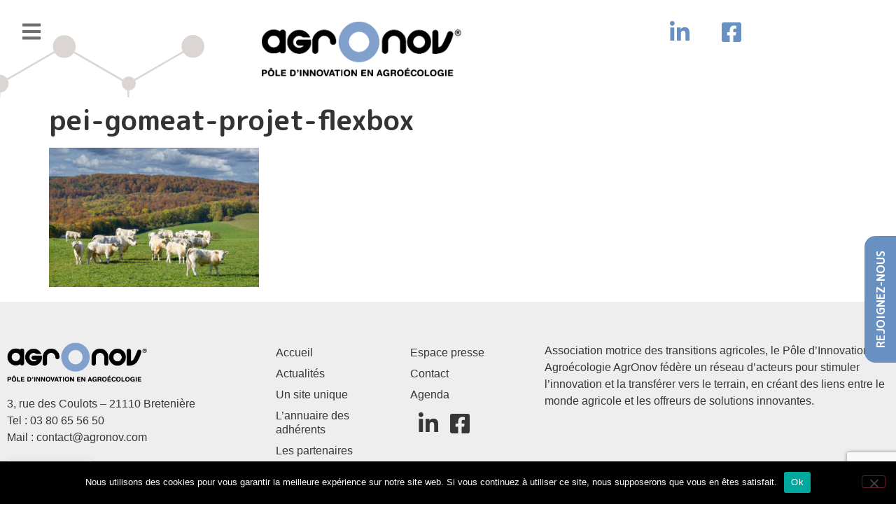

--- FILE ---
content_type: text/html; charset=UTF-8
request_url: https://agronov.com/nos-projets/innov-meat/charolaiscowsbostaurusinautumnlandscaperhongermany/
body_size: 15273
content:
<!doctype html>
<html lang="en-US">
<head>
	<meta charset="UTF-8">
	<meta name="viewport" content="width=device-width, initial-scale=1">
	<link rel="profile" href="https://gmpg.org/xfn/11">
	<meta name='robots' content='index, follow, max-image-preview:large, max-snippet:-1, max-video-preview:-1' />

	<!-- This site is optimized with the Yoast SEO plugin v26.5 - https://yoast.com/wordpress/plugins/seo/ -->
	<title>pei-gomeat-projet-flexbox - Agronov</title>
	<link rel="canonical" href="https://agronov.com/nos-projets/innov-meat/charolaiscowsbostaurusinautumnlandscaperhongermany/" />
	<meta property="og:locale" content="en_US" />
	<meta property="og:type" content="article" />
	<meta property="og:title" content="pei-gomeat-projet-flexbox - Agronov" />
	<meta property="og:url" content="https://agronov.com/nos-projets/innov-meat/charolaiscowsbostaurusinautumnlandscaperhongermany/" />
	<meta property="og:site_name" content="Agronov" />
	<meta property="article:modified_time" content="2024-02-02T14:25:17+00:00" />
	<meta property="og:image" content="https://agronov.com/nos-projets/innov-meat/charolaiscowsbostaurusinautumnlandscaperhongermany" />
	<meta property="og:image:width" content="2560" />
	<meta property="og:image:height" content="1700" />
	<meta property="og:image:type" content="image/jpeg" />
	<meta name="twitter:card" content="summary_large_image" />
	<script type="application/ld+json" class="yoast-schema-graph">{"@context":"https://schema.org","@graph":[{"@type":"WebPage","@id":"https://agronov.com/nos-projets/innov-meat/charolaiscowsbostaurusinautumnlandscaperhongermany/","url":"https://agronov.com/nos-projets/innov-meat/charolaiscowsbostaurusinautumnlandscaperhongermany/","name":"pei-gomeat-projet-flexbox - Agronov","isPartOf":{"@id":"https://agronov.com/#website"},"primaryImageOfPage":{"@id":"https://agronov.com/nos-projets/innov-meat/charolaiscowsbostaurusinautumnlandscaperhongermany/#primaryimage"},"image":{"@id":"https://agronov.com/nos-projets/innov-meat/charolaiscowsbostaurusinautumnlandscaperhongermany/#primaryimage"},"thumbnailUrl":"https://agronov.com/wp-content/uploads/2024/02/shutterstock_1906666603-scaled.jpg","datePublished":"2024-02-02T14:24:48+00:00","dateModified":"2024-02-02T14:25:17+00:00","breadcrumb":{"@id":"https://agronov.com/nos-projets/innov-meat/charolaiscowsbostaurusinautumnlandscaperhongermany/#breadcrumb"},"inLanguage":"en-US","potentialAction":[{"@type":"ReadAction","target":["https://agronov.com/nos-projets/innov-meat/charolaiscowsbostaurusinautumnlandscaperhongermany/"]}]},{"@type":"ImageObject","inLanguage":"en-US","@id":"https://agronov.com/nos-projets/innov-meat/charolaiscowsbostaurusinautumnlandscaperhongermany/#primaryimage","url":"https://agronov.com/wp-content/uploads/2024/02/shutterstock_1906666603-scaled.jpg","contentUrl":"https://agronov.com/wp-content/uploads/2024/02/shutterstock_1906666603-scaled.jpg","width":2560,"height":1700},{"@type":"BreadcrumbList","@id":"https://agronov.com/nos-projets/innov-meat/charolaiscowsbostaurusinautumnlandscaperhongermany/#breadcrumb","itemListElement":[{"@type":"ListItem","position":1,"name":"Home","item":"https://agronov.com/"},{"@type":"ListItem","position":2,"name":"Nos projets","item":"https://agronov.com/nos-projets/"},{"@type":"ListItem","position":3,"name":"Innov meat","item":"https://agronov.com/nos-projets/innov-meat/"},{"@type":"ListItem","position":4,"name":"pei-gomeat-projet-flexbox"}]},{"@type":"WebSite","@id":"https://agronov.com/#website","url":"https://agronov.com/","name":"Agronov","description":"pôle d’innovation en agroécologie","publisher":{"@id":"https://agronov.com/#organization"},"potentialAction":[{"@type":"SearchAction","target":{"@type":"EntryPoint","urlTemplate":"https://agronov.com/?s={search_term_string}"},"query-input":{"@type":"PropertyValueSpecification","valueRequired":true,"valueName":"search_term_string"}}],"inLanguage":"en-US"},{"@type":"Organization","@id":"https://agronov.com/#organization","name":"Agronov","url":"https://agronov.com/","logo":{"@type":"ImageObject","inLanguage":"en-US","@id":"https://agronov.com/#/schema/logo/image/","url":"https://agronov.com/wp-content/uploads/2017/03/logo_agronov_fr-1.png","contentUrl":"https://agronov.com/wp-content/uploads/2017/03/logo_agronov_fr-1.png","width":639,"height":177,"caption":"Agronov"},"image":{"@id":"https://agronov.com/#/schema/logo/image/"}}]}</script>
	<!-- / Yoast SEO plugin. -->


<link rel='dns-prefetch' href='//unpkg.com' />
<link rel='dns-prefetch' href='//maps.google.com' />
<link rel='dns-prefetch' href='//fonts.cdnfonts.com' />
<link rel="alternate" type="application/rss+xml" title="Agronov &raquo; Feed" href="https://agronov.com/feed/" />
<link rel="alternate" title="oEmbed (JSON)" type="application/json+oembed" href="https://agronov.com/wp-json/oembed/1.0/embed?url=https%3A%2F%2Fagronov.com%2Fnos-projets%2Finnov-meat%2Fcharolaiscowsbostaurusinautumnlandscaperhongermany%2F" />
<link rel="alternate" title="oEmbed (XML)" type="text/xml+oembed" href="https://agronov.com/wp-json/oembed/1.0/embed?url=https%3A%2F%2Fagronov.com%2Fnos-projets%2Finnov-meat%2Fcharolaiscowsbostaurusinautumnlandscaperhongermany%2F&#038;format=xml" />
<style id='wp-img-auto-sizes-contain-inline-css'>
img:is([sizes=auto i],[sizes^="auto," i]){contain-intrinsic-size:3000px 1500px}
/*# sourceURL=wp-img-auto-sizes-contain-inline-css */
</style>
<link rel='stylesheet' id='premium-addons-css' href='https://agronov.com/wp-content/plugins/premium-addons-for-elementor/assets/frontend/min-css/premium-addons.min.css?ver=4.11.53' media='all' />
<style id='wp-emoji-styles-inline-css'>

	img.wp-smiley, img.emoji {
		display: inline !important;
		border: none !important;
		box-shadow: none !important;
		height: 1em !important;
		width: 1em !important;
		margin: 0 0.07em !important;
		vertical-align: -0.1em !important;
		background: none !important;
		padding: 0 !important;
	}
/*# sourceURL=wp-emoji-styles-inline-css */
</style>
<link rel='stylesheet' id='wp-block-library-css' href='https://agronov.com/wp-includes/css/dist/block-library/style.min.css?ver=6.9' media='all' />
<style id='classic-theme-styles-inline-css'>
/*! This file is auto-generated */
.wp-block-button__link{color:#fff;background-color:#32373c;border-radius:9999px;box-shadow:none;text-decoration:none;padding:calc(.667em + 2px) calc(1.333em + 2px);font-size:1.125em}.wp-block-file__button{background:#32373c;color:#fff;text-decoration:none}
/*# sourceURL=/wp-includes/css/classic-themes.min.css */
</style>
<style id='global-styles-inline-css'>
:root{--wp--preset--aspect-ratio--square: 1;--wp--preset--aspect-ratio--4-3: 4/3;--wp--preset--aspect-ratio--3-4: 3/4;--wp--preset--aspect-ratio--3-2: 3/2;--wp--preset--aspect-ratio--2-3: 2/3;--wp--preset--aspect-ratio--16-9: 16/9;--wp--preset--aspect-ratio--9-16: 9/16;--wp--preset--color--black: #000000;--wp--preset--color--cyan-bluish-gray: #abb8c3;--wp--preset--color--white: #ffffff;--wp--preset--color--pale-pink: #f78da7;--wp--preset--color--vivid-red: #cf2e2e;--wp--preset--color--luminous-vivid-orange: #ff6900;--wp--preset--color--luminous-vivid-amber: #fcb900;--wp--preset--color--light-green-cyan: #7bdcb5;--wp--preset--color--vivid-green-cyan: #00d084;--wp--preset--color--pale-cyan-blue: #8ed1fc;--wp--preset--color--vivid-cyan-blue: #0693e3;--wp--preset--color--vivid-purple: #9b51e0;--wp--preset--gradient--vivid-cyan-blue-to-vivid-purple: linear-gradient(135deg,rgb(6,147,227) 0%,rgb(155,81,224) 100%);--wp--preset--gradient--light-green-cyan-to-vivid-green-cyan: linear-gradient(135deg,rgb(122,220,180) 0%,rgb(0,208,130) 100%);--wp--preset--gradient--luminous-vivid-amber-to-luminous-vivid-orange: linear-gradient(135deg,rgb(252,185,0) 0%,rgb(255,105,0) 100%);--wp--preset--gradient--luminous-vivid-orange-to-vivid-red: linear-gradient(135deg,rgb(255,105,0) 0%,rgb(207,46,46) 100%);--wp--preset--gradient--very-light-gray-to-cyan-bluish-gray: linear-gradient(135deg,rgb(238,238,238) 0%,rgb(169,184,195) 100%);--wp--preset--gradient--cool-to-warm-spectrum: linear-gradient(135deg,rgb(74,234,220) 0%,rgb(151,120,209) 20%,rgb(207,42,186) 40%,rgb(238,44,130) 60%,rgb(251,105,98) 80%,rgb(254,248,76) 100%);--wp--preset--gradient--blush-light-purple: linear-gradient(135deg,rgb(255,206,236) 0%,rgb(152,150,240) 100%);--wp--preset--gradient--blush-bordeaux: linear-gradient(135deg,rgb(254,205,165) 0%,rgb(254,45,45) 50%,rgb(107,0,62) 100%);--wp--preset--gradient--luminous-dusk: linear-gradient(135deg,rgb(255,203,112) 0%,rgb(199,81,192) 50%,rgb(65,88,208) 100%);--wp--preset--gradient--pale-ocean: linear-gradient(135deg,rgb(255,245,203) 0%,rgb(182,227,212) 50%,rgb(51,167,181) 100%);--wp--preset--gradient--electric-grass: linear-gradient(135deg,rgb(202,248,128) 0%,rgb(113,206,126) 100%);--wp--preset--gradient--midnight: linear-gradient(135deg,rgb(2,3,129) 0%,rgb(40,116,252) 100%);--wp--preset--font-size--small: 13px;--wp--preset--font-size--medium: 20px;--wp--preset--font-size--large: 36px;--wp--preset--font-size--x-large: 42px;--wp--preset--spacing--20: 0.44rem;--wp--preset--spacing--30: 0.67rem;--wp--preset--spacing--40: 1rem;--wp--preset--spacing--50: 1.5rem;--wp--preset--spacing--60: 2.25rem;--wp--preset--spacing--70: 3.38rem;--wp--preset--spacing--80: 5.06rem;--wp--preset--shadow--natural: 6px 6px 9px rgba(0, 0, 0, 0.2);--wp--preset--shadow--deep: 12px 12px 50px rgba(0, 0, 0, 0.4);--wp--preset--shadow--sharp: 6px 6px 0px rgba(0, 0, 0, 0.2);--wp--preset--shadow--outlined: 6px 6px 0px -3px rgb(255, 255, 255), 6px 6px rgb(0, 0, 0);--wp--preset--shadow--crisp: 6px 6px 0px rgb(0, 0, 0);}:where(.is-layout-flex){gap: 0.5em;}:where(.is-layout-grid){gap: 0.5em;}body .is-layout-flex{display: flex;}.is-layout-flex{flex-wrap: wrap;align-items: center;}.is-layout-flex > :is(*, div){margin: 0;}body .is-layout-grid{display: grid;}.is-layout-grid > :is(*, div){margin: 0;}:where(.wp-block-columns.is-layout-flex){gap: 2em;}:where(.wp-block-columns.is-layout-grid){gap: 2em;}:where(.wp-block-post-template.is-layout-flex){gap: 1.25em;}:where(.wp-block-post-template.is-layout-grid){gap: 1.25em;}.has-black-color{color: var(--wp--preset--color--black) !important;}.has-cyan-bluish-gray-color{color: var(--wp--preset--color--cyan-bluish-gray) !important;}.has-white-color{color: var(--wp--preset--color--white) !important;}.has-pale-pink-color{color: var(--wp--preset--color--pale-pink) !important;}.has-vivid-red-color{color: var(--wp--preset--color--vivid-red) !important;}.has-luminous-vivid-orange-color{color: var(--wp--preset--color--luminous-vivid-orange) !important;}.has-luminous-vivid-amber-color{color: var(--wp--preset--color--luminous-vivid-amber) !important;}.has-light-green-cyan-color{color: var(--wp--preset--color--light-green-cyan) !important;}.has-vivid-green-cyan-color{color: var(--wp--preset--color--vivid-green-cyan) !important;}.has-pale-cyan-blue-color{color: var(--wp--preset--color--pale-cyan-blue) !important;}.has-vivid-cyan-blue-color{color: var(--wp--preset--color--vivid-cyan-blue) !important;}.has-vivid-purple-color{color: var(--wp--preset--color--vivid-purple) !important;}.has-black-background-color{background-color: var(--wp--preset--color--black) !important;}.has-cyan-bluish-gray-background-color{background-color: var(--wp--preset--color--cyan-bluish-gray) !important;}.has-white-background-color{background-color: var(--wp--preset--color--white) !important;}.has-pale-pink-background-color{background-color: var(--wp--preset--color--pale-pink) !important;}.has-vivid-red-background-color{background-color: var(--wp--preset--color--vivid-red) !important;}.has-luminous-vivid-orange-background-color{background-color: var(--wp--preset--color--luminous-vivid-orange) !important;}.has-luminous-vivid-amber-background-color{background-color: var(--wp--preset--color--luminous-vivid-amber) !important;}.has-light-green-cyan-background-color{background-color: var(--wp--preset--color--light-green-cyan) !important;}.has-vivid-green-cyan-background-color{background-color: var(--wp--preset--color--vivid-green-cyan) !important;}.has-pale-cyan-blue-background-color{background-color: var(--wp--preset--color--pale-cyan-blue) !important;}.has-vivid-cyan-blue-background-color{background-color: var(--wp--preset--color--vivid-cyan-blue) !important;}.has-vivid-purple-background-color{background-color: var(--wp--preset--color--vivid-purple) !important;}.has-black-border-color{border-color: var(--wp--preset--color--black) !important;}.has-cyan-bluish-gray-border-color{border-color: var(--wp--preset--color--cyan-bluish-gray) !important;}.has-white-border-color{border-color: var(--wp--preset--color--white) !important;}.has-pale-pink-border-color{border-color: var(--wp--preset--color--pale-pink) !important;}.has-vivid-red-border-color{border-color: var(--wp--preset--color--vivid-red) !important;}.has-luminous-vivid-orange-border-color{border-color: var(--wp--preset--color--luminous-vivid-orange) !important;}.has-luminous-vivid-amber-border-color{border-color: var(--wp--preset--color--luminous-vivid-amber) !important;}.has-light-green-cyan-border-color{border-color: var(--wp--preset--color--light-green-cyan) !important;}.has-vivid-green-cyan-border-color{border-color: var(--wp--preset--color--vivid-green-cyan) !important;}.has-pale-cyan-blue-border-color{border-color: var(--wp--preset--color--pale-cyan-blue) !important;}.has-vivid-cyan-blue-border-color{border-color: var(--wp--preset--color--vivid-cyan-blue) !important;}.has-vivid-purple-border-color{border-color: var(--wp--preset--color--vivid-purple) !important;}.has-vivid-cyan-blue-to-vivid-purple-gradient-background{background: var(--wp--preset--gradient--vivid-cyan-blue-to-vivid-purple) !important;}.has-light-green-cyan-to-vivid-green-cyan-gradient-background{background: var(--wp--preset--gradient--light-green-cyan-to-vivid-green-cyan) !important;}.has-luminous-vivid-amber-to-luminous-vivid-orange-gradient-background{background: var(--wp--preset--gradient--luminous-vivid-amber-to-luminous-vivid-orange) !important;}.has-luminous-vivid-orange-to-vivid-red-gradient-background{background: var(--wp--preset--gradient--luminous-vivid-orange-to-vivid-red) !important;}.has-very-light-gray-to-cyan-bluish-gray-gradient-background{background: var(--wp--preset--gradient--very-light-gray-to-cyan-bluish-gray) !important;}.has-cool-to-warm-spectrum-gradient-background{background: var(--wp--preset--gradient--cool-to-warm-spectrum) !important;}.has-blush-light-purple-gradient-background{background: var(--wp--preset--gradient--blush-light-purple) !important;}.has-blush-bordeaux-gradient-background{background: var(--wp--preset--gradient--blush-bordeaux) !important;}.has-luminous-dusk-gradient-background{background: var(--wp--preset--gradient--luminous-dusk) !important;}.has-pale-ocean-gradient-background{background: var(--wp--preset--gradient--pale-ocean) !important;}.has-electric-grass-gradient-background{background: var(--wp--preset--gradient--electric-grass) !important;}.has-midnight-gradient-background{background: var(--wp--preset--gradient--midnight) !important;}.has-small-font-size{font-size: var(--wp--preset--font-size--small) !important;}.has-medium-font-size{font-size: var(--wp--preset--font-size--medium) !important;}.has-large-font-size{font-size: var(--wp--preset--font-size--large) !important;}.has-x-large-font-size{font-size: var(--wp--preset--font-size--x-large) !important;}
:where(.wp-block-post-template.is-layout-flex){gap: 1.25em;}:where(.wp-block-post-template.is-layout-grid){gap: 1.25em;}
:where(.wp-block-term-template.is-layout-flex){gap: 1.25em;}:where(.wp-block-term-template.is-layout-grid){gap: 1.25em;}
:where(.wp-block-columns.is-layout-flex){gap: 2em;}:where(.wp-block-columns.is-layout-grid){gap: 2em;}
:root :where(.wp-block-pullquote){font-size: 1.5em;line-height: 1.6;}
/*# sourceURL=global-styles-inline-css */
</style>
<link rel='stylesheet' id='contact-form-7-css' href='https://agronov.com/wp-content/plugins/contact-form-7/includes/css/styles.css?ver=6.1.4' media='all' />
<link rel='stylesheet' id='cookie-notice-front-css' href='https://agronov.com/wp-content/plugins/cookie-notice/css/front.min.css?ver=2.5.10' media='all' />
<link rel='stylesheet' id='custom-button-css' href='https://agronov.com/wp-content/themes/agronov-child/assets/css/custom-button.css?ver=6.9' media='all' />
<link rel='stylesheet' id='swiper-css-css' href='https://unpkg.com/swiper/swiper-bundle.min.css?ver=6.9' media='all' />
<link rel='stylesheet' id='agence24-style-css' href='https://agronov.com/wp-content/themes/agronov-child/style.css?ver=6.9' media='all' />
<link rel='stylesheet' id='agence24-fonts-css' href='https://fonts.cdnfonts.com/css/arial-rounded-mt-bold?ver=6.9' media='all' />
<link rel='stylesheet' id='hello-elementor-css' href='https://agronov.com/wp-content/themes/hello-elementor/style.min.css?ver=2.9.0' media='all' />
<link rel='stylesheet' id='hello-elementor-theme-style-css' href='https://agronov.com/wp-content/themes/hello-elementor/theme.min.css?ver=2.9.0' media='all' />
<link rel='stylesheet' id='elementor-frontend-css' href='https://agronov.com/wp-content/plugins/elementor/assets/css/frontend.min.css?ver=3.33.4' media='all' />
<link rel='stylesheet' id='elementor-post-3923-css' href='https://agronov.com/wp-content/uploads/elementor/css/post-3923.css?ver=1766240148' media='all' />
<link rel='stylesheet' id='widget-image-css' href='https://agronov.com/wp-content/plugins/elementor/assets/css/widget-image.min.css?ver=3.33.4' media='all' />
<link rel='stylesheet' id='widget-icon-list-css' href='https://agronov.com/wp-content/plugins/elementor/assets/css/widget-icon-list.min.css?ver=3.33.4' media='all' />
<link rel='stylesheet' id='e-sticky-css' href='https://agronov.com/wp-content/plugins/pro-elements/assets/css/modules/sticky.min.css?ver=3.33.2' media='all' />
<link rel='stylesheet' id='widget-nav-menu-css' href='https://agronov.com/wp-content/plugins/pro-elements/assets/css/widget-nav-menu.min.css?ver=3.33.2' media='all' />
<link rel='stylesheet' id='elementor-post-4192-css' href='https://agronov.com/wp-content/uploads/elementor/css/post-4192.css?ver=1766240148' media='all' />
<link rel='stylesheet' id='elementor-post-4209-css' href='https://agronov.com/wp-content/uploads/elementor/css/post-4209.css?ver=1766240148' media='all' />
<link rel='stylesheet' id='hello-elementor-child-style-css' href='https://agronov.com/wp-content/themes/agronov-child/style.css?ver=2.0.0' media='all' />
<link rel='stylesheet' id='elementor-gf-mplusrounded1c-css' href='https://fonts.googleapis.com/css?family=M+PLUS+Rounded+1c:100,100italic,200,200italic,300,300italic,400,400italic,500,500italic,600,600italic,700,700italic,800,800italic,900,900italic&#038;display=auto' media='all' />
<link rel='stylesheet' id='elementor-gf-robotoslab-css' href='https://fonts.googleapis.com/css?family=Roboto+Slab:100,100italic,200,200italic,300,300italic,400,400italic,500,500italic,600,600italic,700,700italic,800,800italic,900,900italic&#038;display=auto' media='all' />
<link rel='stylesheet' id='elementor-gf-roboto-css' href='https://fonts.googleapis.com/css?family=Roboto:100,100italic,200,200italic,300,300italic,400,400italic,500,500italic,600,600italic,700,700italic,800,800italic,900,900italic&#038;display=auto' media='all' />
<script id="cookie-notice-front-js-before">
var cnArgs = {"ajaxUrl":"https:\/\/agronov.com\/wp-admin\/admin-ajax.php","nonce":"2d15eeda15","hideEffect":"fade","position":"bottom","onScroll":false,"onScrollOffset":100,"onClick":false,"cookieName":"cookie_notice_accepted","cookieTime":2592000,"cookieTimeRejected":2592000,"globalCookie":false,"redirection":false,"cache":true,"revokeCookies":false,"revokeCookiesOpt":"automatic"};

//# sourceURL=cookie-notice-front-js-before
</script>
<script src="https://agronov.com/wp-content/plugins/cookie-notice/js/front.min.js?ver=2.5.10" id="cookie-notice-front-js"></script>
<script src="https://agronov.com/wp-includes/js/jquery/jquery.min.js?ver=3.7.1" id="jquery-core-js"></script>
<script src="https://agronov.com/wp-includes/js/jquery/jquery-migrate.min.js?ver=3.4.1" id="jquery-migrate-js"></script>
<script src="https://maps.google.com/maps/api/js?libraries=places&amp;language=fr&amp;key=AIzaSyD0gvmPagkHUbZppLB-RBB_lsj6mlHZec0&amp;ver=6.9" id="google-src-js"></script>
<link rel="https://api.w.org/" href="https://agronov.com/wp-json/" /><link rel="alternate" title="JSON" type="application/json" href="https://agronov.com/wp-json/wp/v2/media/7781" /><link rel="EditURI" type="application/rsd+xml" title="RSD" href="https://agronov.com/xmlrpc.php?rsd" />
<meta name="generator" content="WordPress 6.9" />
<link rel='shortlink' href='https://agronov.com/?p=7781' />
<script type="text/javascript">
(function(url){
	if(/(?:Chrome\/26\.0\.1410\.63 Safari\/537\.31|WordfenceTestMonBot)/.test(navigator.userAgent)){ return; }
	var addEvent = function(evt, handler) {
		if (window.addEventListener) {
			document.addEventListener(evt, handler, false);
		} else if (window.attachEvent) {
			document.attachEvent('on' + evt, handler);
		}
	};
	var removeEvent = function(evt, handler) {
		if (window.removeEventListener) {
			document.removeEventListener(evt, handler, false);
		} else if (window.detachEvent) {
			document.detachEvent('on' + evt, handler);
		}
	};
	var evts = 'contextmenu dblclick drag dragend dragenter dragleave dragover dragstart drop keydown keypress keyup mousedown mousemove mouseout mouseover mouseup mousewheel scroll'.split(' ');
	var logHuman = function() {
		if (window.wfLogHumanRan) { return; }
		window.wfLogHumanRan = true;
		var wfscr = document.createElement('script');
		wfscr.type = 'text/javascript';
		wfscr.async = true;
		wfscr.src = url + '&r=' + Math.random();
		(document.getElementsByTagName('head')[0]||document.getElementsByTagName('body')[0]).appendChild(wfscr);
		for (var i = 0; i < evts.length; i++) {
			removeEvent(evts[i], logHuman);
		}
	};
	for (var i = 0; i < evts.length; i++) {
		addEvent(evts[i], logHuman);
	}
})('//agronov.com/?wordfence_lh=1&hid=F091E192E08BB0E22D322FADC247447F');
</script>    <script type="text/javascript">
        var ajaxurl = "https://agronov.com/wp-admin/admin-ajax.php";
    </script>
<meta name="post-id" content="7781"><meta name="generator" content="Elementor 3.33.4; features: e_font_icon_svg; settings: css_print_method-external, google_font-enabled, font_display-auto">
			<style>
				.e-con.e-parent:nth-of-type(n+4):not(.e-lazyloaded):not(.e-no-lazyload),
				.e-con.e-parent:nth-of-type(n+4):not(.e-lazyloaded):not(.e-no-lazyload) * {
					background-image: none !important;
				}
				@media screen and (max-height: 1024px) {
					.e-con.e-parent:nth-of-type(n+3):not(.e-lazyloaded):not(.e-no-lazyload),
					.e-con.e-parent:nth-of-type(n+3):not(.e-lazyloaded):not(.e-no-lazyload) * {
						background-image: none !important;
					}
				}
				@media screen and (max-height: 640px) {
					.e-con.e-parent:nth-of-type(n+2):not(.e-lazyloaded):not(.e-no-lazyload),
					.e-con.e-parent:nth-of-type(n+2):not(.e-lazyloaded):not(.e-no-lazyload) * {
						background-image: none !important;
					}
				}
			</style>
			<link rel="icon" href="https://agronov.com/wp-content/uploads/2017/03/icone-innoplant-1-150x150.png" sizes="32x32" />
<link rel="icon" href="https://agronov.com/wp-content/uploads/2017/03/icone-innoplant-1-300x300.png" sizes="192x192" />
<link rel="apple-touch-icon" href="https://agronov.com/wp-content/uploads/2017/03/icone-innoplant-1-300x300.png" />
<meta name="msapplication-TileImage" content="https://agronov.com/wp-content/uploads/2017/03/icone-innoplant-1-300x300.png" />
		<style id="wp-custom-css">
			.meta-container {
  display: flex;
  flex-direction: column;
}

.title {
    line-height: 1.1;
    font-size: 1.8rem;
    color: #fff;
    margin-bottom: 20px;

}

.paragraph,
.text {
	line-height:20px;
}

@media screen and (max-width: 768px) {

.title {
    font-size: 1.3rem;
}
}


@media screen and (max-width: 400px) {
.title {
    font-size: 1rem;
}
}

body {
	overflow-x: hidden;
}

/*social shortcode*/
.social-networks {
	display: flex;
  gap: 10px;
  justify-content: center;
}

.partner-taxonomies {
  display: flex;
  flex-direction: row;
  gap: 10px;
	justify-content: center;
}

.partner-taxonomies h2 {
	color: var( --e-global-color-accent );
}

.partner-type,
.partner-filiere,
.partner-secteur{
	flex-basis: 30%;
}

@media screen and (max-width: 768px) {
	
	
.partner-taxonomies {
  flex-direction: column;
}
	
	.partner-type,
.partner-filiere,
.partner-secteur{
	flex-basis: 100%;
}

}

.partner-card {
    min-height: 530px;
}

.partner-card h3{
    color: var( --e-global-color-accent );
  font-family: "M PLUS Rounded 1c", Sans-serif;
  font-size: 1.3rem;
  font-weight: 600;
  text-transform: uppercase;
}		</style>
		</head>
<body class="attachment wp-singular attachment-template-default attachmentid-7781 attachment-jpeg wp-custom-logo wp-theme-hello-elementor wp-child-theme-agronov-child cookies-not-set elementor-default elementor-kit-3923">


<a class="skip-link screen-reader-text" href="#content">Skip to content</a>

		<header data-elementor-type="header" data-elementor-id="4192" class="elementor elementor-4192 elementor-location-header" data-elementor-post-type="elementor_library">
			<div class="elementor-element elementor-element-6c2f8ddc e-flex e-con-boxed e-con e-parent" data-id="6c2f8ddc" data-element_type="container" data-settings="{&quot;background_background&quot;:&quot;classic&quot;,&quot;sticky&quot;:&quot;top&quot;,&quot;sticky_on&quot;:[&quot;desktop&quot;,&quot;tablet&quot;,&quot;mobile&quot;],&quot;sticky_offset&quot;:0,&quot;sticky_effects_offset&quot;:0,&quot;sticky_anchor_link_offset&quot;:0}">
					<div class="e-con-inner">
		<div class="elementor-element elementor-element-2ccf6b7 e-con-full elementor-hidden-desktop elementor-hidden-tablet elementor-hidden-mobile e-flex e-con e-child" data-id="2ccf6b7" data-element_type="container">
				<div class="elementor-element elementor-element-5e726a1 elementor-hidden-desktop elementor-hidden-tablet elementor-hidden-mobile elementor-widget elementor-widget-shortcode" data-id="5e726a1" data-element_type="widget" data-widget_type="shortcode.default">
				<div class="elementor-widget-container">
							<div class="elementor-shortcode"><a class="login_logout_button" href="https://agronov.com/je-deviens-partenaire/">Se connecter</a></div>
						</div>
				</div>
				</div>
		<div class="elementor-element elementor-element-6366e669 e-con-full e-flex e-con e-child" data-id="6366e669" data-element_type="container">
		<div class="elementor-element elementor-element-6b06ab35 e-con-full e-flex e-con e-child" data-id="6b06ab35" data-element_type="container">
				<div class="elementor-element elementor-element-4f3e57b6 elementor-view-default elementor-widget elementor-widget-icon" data-id="4f3e57b6" data-element_type="widget" data-widget_type="icon.default">
				<div class="elementor-widget-container">
							<div class="elementor-icon-wrapper">
			<a class="elementor-icon" href="#elementor-action%3Aaction%3Dpopup%3Aopen%26settings%3DeyJpZCI6IjQyMTUiLCJ0b2dnbGUiOnRydWV9">
			<svg aria-hidden="true" class="e-font-icon-svg e-fas-bars" viewBox="0 0 448 512" xmlns="http://www.w3.org/2000/svg"><path d="M16 132h416c8.837 0 16-7.163 16-16V76c0-8.837-7.163-16-16-16H16C7.163 60 0 67.163 0 76v40c0 8.837 7.163 16 16 16zm0 160h416c8.837 0 16-7.163 16-16v-40c0-8.837-7.163-16-16-16H16c-8.837 0-16 7.163-16 16v40c0 8.837 7.163 16 16 16zm0 160h416c8.837 0 16-7.163 16-16v-40c0-8.837-7.163-16-16-16H16c-8.837 0-16 7.163-16 16v40c0 8.837 7.163 16 16 16z"></path></svg>			</a>
		</div>
						</div>
				</div>
				<div class="elementor-element elementor-element-23d0d24 elementor-hidden-mobile elementor-hidden-desktop elementor-hidden-tablet elementor-widget elementor-widget-shortcode" data-id="23d0d24" data-element_type="widget" data-widget_type="shortcode.default">
				<div class="elementor-widget-container">
							<div class="elementor-shortcode">[wpml_language_selector_widget]</div>
						</div>
				</div>
				</div>
		<div class="elementor-element elementor-element-79ad27ff e-con-full e-flex e-con e-child" data-id="79ad27ff" data-element_type="container">
				<div class="elementor-element elementor-element-69317412 elementor-widget elementor-widget-theme-site-logo elementor-widget-image" data-id="69317412" data-element_type="widget" data-widget_type="theme-site-logo.default">
				<div class="elementor-widget-container">
											<a href="https://agronov.com">
			<img width="639" height="177" src="https://agronov.com/wp-content/uploads/2023/10/logo_agronov_fr-1.png" class="attachment-large size-large wp-image-4173" alt="" srcset="https://agronov.com/wp-content/uploads/2023/10/logo_agronov_fr-1.png 639w, https://agronov.com/wp-content/uploads/2023/10/logo_agronov_fr-1-300x83.png 300w" sizes="(max-width: 639px) 100vw, 639px" />				</a>
											</div>
				</div>
				</div>
		<div class="elementor-element elementor-element-258c67d e-con-full e-flex e-con e-child" data-id="258c67d" data-element_type="container">
				<div class="elementor-element elementor-element-5113b6b elementor-hidden-mobile elementor-widget elementor-widget-shortcode" data-id="5113b6b" data-element_type="widget" data-widget_type="shortcode.default">
				<div class="elementor-widget-container">
							<div class="elementor-shortcode"><a class="login_logout_button" href="https://agronov.com/je-deviens-partenaire/">Se connecter</a></div>
						</div>
				</div>
		<div class="elementor-element elementor-element-c947f71 e-con-full e-flex e-con e-child" data-id="c947f71" data-element_type="container">
				<div class="elementor-element elementor-element-160bb8b3 elementor-align-left elementor-tablet-align-center elementor-icon-list--layout-traditional elementor-list-item-link-full_width elementor-widget elementor-widget-icon-list" data-id="160bb8b3" data-element_type="widget" data-widget_type="icon-list.default">
				<div class="elementor-widget-container">
							<ul class="elementor-icon-list-items">
							<li class="elementor-icon-list-item">
											<a href="https://www.linkedin.com/company/agronov/" target="_blank">

												<span class="elementor-icon-list-icon">
							<svg aria-hidden="true" class="e-font-icon-svg e-fab-linkedin-in" viewBox="0 0 448 512" xmlns="http://www.w3.org/2000/svg"><path d="M100.28 448H7.4V148.9h92.88zM53.79 108.1C24.09 108.1 0 83.5 0 53.8a53.79 53.79 0 0 1 107.58 0c0 29.7-24.1 54.3-53.79 54.3zM447.9 448h-92.68V302.4c0-34.7-.7-79.2-48.29-79.2-48.29 0-55.69 37.7-55.69 76.7V448h-92.78V148.9h89.08v40.8h1.3c12.4-23.5 42.69-48.3 87.88-48.3 94 0 111.28 61.9 111.28 142.3V448z"></path></svg>						</span>
										<span class="elementor-icon-list-text"></span>
											</a>
									</li>
						</ul>
						</div>
				</div>
				</div>
		<div class="elementor-element elementor-element-39bc75b e-con-full e-flex e-con e-child" data-id="39bc75b" data-element_type="container">
				<div class="elementor-element elementor-element-bf34c5f elementor-align-left elementor-tablet-align-center elementor-icon-list--layout-traditional elementor-list-item-link-full_width elementor-widget elementor-widget-icon-list" data-id="bf34c5f" data-element_type="widget" data-widget_type="icon-list.default">
				<div class="elementor-widget-container">
							<ul class="elementor-icon-list-items">
							<li class="elementor-icon-list-item">
											<a href="https://www.facebook.com/AgrOnovFR" target="_blank">

												<span class="elementor-icon-list-icon">
							<svg aria-hidden="true" class="e-font-icon-svg e-fab-facebook-square" viewBox="0 0 448 512" xmlns="http://www.w3.org/2000/svg"><path d="M400 32H48A48 48 0 0 0 0 80v352a48 48 0 0 0 48 48h137.25V327.69h-63V256h63v-54.64c0-62.15 37-96.48 93.67-96.48 27.14 0 55.52 4.84 55.52 4.84v61h-31.27c-30.81 0-40.42 19.12-40.42 38.73V256h68.78l-11 71.69h-57.78V480H400a48 48 0 0 0 48-48V80a48 48 0 0 0-48-48z"></path></svg>						</span>
										<span class="elementor-icon-list-text"></span>
											</a>
									</li>
						</ul>
						</div>
				</div>
				</div>
				</div>
				</div>
					</div>
				</div>
				</header>
		
<main id="content" class="site-main post-7781 attachment type-attachment status-inherit hentry">

			<header class="page-header">
			<h1 class="entry-title">pei-gomeat-projet-flexbox</h1>		</header>
	
	<div class="page-content">
		<p class="attachment"><a href='https://agronov.com/wp-content/uploads/2024/02/shutterstock_1906666603-scaled.jpg'><img fetchpriority="high" decoding="async" width="300" height="199" src="https://agronov.com/wp-content/uploads/2024/02/shutterstock_1906666603-300x199.jpg" class="attachment-medium size-medium" alt="" srcset="https://agronov.com/wp-content/uploads/2024/02/shutterstock_1906666603-300x199.jpg 300w, https://agronov.com/wp-content/uploads/2024/02/shutterstock_1906666603-1024x680.jpg 1024w, https://agronov.com/wp-content/uploads/2024/02/shutterstock_1906666603-768x510.jpg 768w, https://agronov.com/wp-content/uploads/2024/02/shutterstock_1906666603-1536x1020.jpg 1536w, https://agronov.com/wp-content/uploads/2024/02/shutterstock_1906666603-2048x1360.jpg 2048w, https://agronov.com/wp-content/uploads/2024/02/shutterstock_1906666603-704x470.jpg 704w" sizes="(max-width: 300px) 100vw, 300px" /></a></p>
		<div class="post-tags">
					</div>
			</div>

	
</main>

			<footer data-elementor-type="footer" data-elementor-id="4209" class="elementor elementor-4209 elementor-location-footer" data-elementor-post-type="elementor_library">
			<div class="elementor-element elementor-element-6cba8074 e-flex e-con-boxed e-con e-parent" data-id="6cba8074" data-element_type="container" data-settings="{&quot;background_background&quot;:&quot;classic&quot;}">
					<div class="e-con-inner">
		<div class="elementor-element elementor-element-5bba02e5 e-con-full e-flex e-con e-child" data-id="5bba02e5" data-element_type="container">
				<div class="elementor-element elementor-element-37bc6517 elementor-widget elementor-widget-image" data-id="37bc6517" data-element_type="widget" data-widget_type="image.default">
				<div class="elementor-widget-container">
															<img width="300" height="83" src="https://agronov.com/wp-content/uploads/2023/10/logo_agronov_fr-1-300x83.png" class="attachment-medium size-medium wp-image-4173" alt="" srcset="https://agronov.com/wp-content/uploads/2023/10/logo_agronov_fr-1-300x83.png 300w, https://agronov.com/wp-content/uploads/2023/10/logo_agronov_fr-1.png 639w" sizes="(max-width: 300px) 100vw, 300px" />															</div>
				</div>
				<div class="elementor-element elementor-element-2a43b62f elementor-widget elementor-widget-text-editor" data-id="2a43b62f" data-element_type="widget" data-widget_type="text-editor.default">
				<div class="elementor-widget-container">
									<ul><li>3, rue des Coulots &#8211; 21110 Bretenière</li><li>Tel : 03 80 65 56 50</li><li>Mail : contact@agronov.com</li></ul>								</div>
				</div>
				</div>
		<div class="elementor-element elementor-element-10a11acc e-con-full e-flex e-con e-child" data-id="10a11acc" data-element_type="container">
				<div class="elementor-element elementor-element-6162f6b0 elementor-nav-menu--dropdown-none elementor-widget elementor-widget-nav-menu" data-id="6162f6b0" data-element_type="widget" data-settings="{&quot;layout&quot;:&quot;vertical&quot;,&quot;submenu_icon&quot;:{&quot;value&quot;:&quot;&lt;svg aria-hidden=\&quot;true\&quot; class=\&quot;e-font-icon-svg e-fas-caret-down\&quot; viewBox=\&quot;0 0 320 512\&quot; xmlns=\&quot;http:\/\/www.w3.org\/2000\/svg\&quot;&gt;&lt;path d=\&quot;M31.3 192h257.3c17.8 0 26.7 21.5 14.1 34.1L174.1 354.8c-7.8 7.8-20.5 7.8-28.3 0L17.2 226.1C4.6 213.5 13.5 192 31.3 192z\&quot;&gt;&lt;\/path&gt;&lt;\/svg&gt;&quot;,&quot;library&quot;:&quot;fa-solid&quot;}}" data-widget_type="nav-menu.default">
				<div class="elementor-widget-container">
								<nav aria-label="Menu" class="elementor-nav-menu--main elementor-nav-menu__container elementor-nav-menu--layout-vertical e--pointer-none">
				<ul id="menu-1-6162f6b0" class="elementor-nav-menu sm-vertical"><li class="menu-item menu-item-type-post_type menu-item-object-page menu-item-home menu-item-6169"><a href="https://agronov.com/" class="elementor-item">Accueil</a></li>
<li class="menu-item menu-item-type-post_type menu-item-object-page menu-item-4132"><a href="https://agronov.com/actualites/" class="elementor-item">Actualités</a></li>
<li class="menu-item menu-item-type-post_type menu-item-object-page menu-item-6170"><a href="https://agronov.com/le-pole/un-site-unique/" class="elementor-item">Un site unique</a></li>
<li class="deactivate_link menu-item menu-item-type-post_type menu-item-object-page menu-item-6172"><a href="https://agronov.com/le-reseau/lannuaire-des-adherents/" class="elementor-item">L&#8217;annuaire des adhérents</a></li>
<li class="menu-item menu-item-type-post_type menu-item-object-page menu-item-6173"><a href="https://agronov.com/le-reseau/les-partenaires/" class="elementor-item">Les partenaires</a></li>
</ul>			</nav>
						<nav class="elementor-nav-menu--dropdown elementor-nav-menu__container" aria-hidden="true">
				<ul id="menu-2-6162f6b0" class="elementor-nav-menu sm-vertical"><li class="menu-item menu-item-type-post_type menu-item-object-page menu-item-home menu-item-6169"><a href="https://agronov.com/" class="elementor-item" tabindex="-1">Accueil</a></li>
<li class="menu-item menu-item-type-post_type menu-item-object-page menu-item-4132"><a href="https://agronov.com/actualites/" class="elementor-item" tabindex="-1">Actualités</a></li>
<li class="menu-item menu-item-type-post_type menu-item-object-page menu-item-6170"><a href="https://agronov.com/le-pole/un-site-unique/" class="elementor-item" tabindex="-1">Un site unique</a></li>
<li class="deactivate_link menu-item menu-item-type-post_type menu-item-object-page menu-item-6172"><a href="https://agronov.com/le-reseau/lannuaire-des-adherents/" class="elementor-item" tabindex="-1">L&#8217;annuaire des adhérents</a></li>
<li class="menu-item menu-item-type-post_type menu-item-object-page menu-item-6173"><a href="https://agronov.com/le-reseau/les-partenaires/" class="elementor-item" tabindex="-1">Les partenaires</a></li>
</ul>			</nav>
						</div>
				</div>
				</div>
		<div class="elementor-element elementor-element-424c9a2d e-con-full e-flex e-con e-child" data-id="424c9a2d" data-element_type="container">
				<div class="elementor-element elementor-element-52fb34b3 elementor-nav-menu--dropdown-none elementor-widget elementor-widget-nav-menu" data-id="52fb34b3" data-element_type="widget" data-settings="{&quot;layout&quot;:&quot;vertical&quot;,&quot;submenu_icon&quot;:{&quot;value&quot;:&quot;&lt;svg aria-hidden=\&quot;true\&quot; class=\&quot;e-font-icon-svg e-fas-caret-down\&quot; viewBox=\&quot;0 0 320 512\&quot; xmlns=\&quot;http:\/\/www.w3.org\/2000\/svg\&quot;&gt;&lt;path d=\&quot;M31.3 192h257.3c17.8 0 26.7 21.5 14.1 34.1L174.1 354.8c-7.8 7.8-20.5 7.8-28.3 0L17.2 226.1C4.6 213.5 13.5 192 31.3 192z\&quot;&gt;&lt;\/path&gt;&lt;\/svg&gt;&quot;,&quot;library&quot;:&quot;fa-solid&quot;}}" data-widget_type="nav-menu.default">
				<div class="elementor-widget-container">
								<nav aria-label="Menu" class="elementor-nav-menu--main elementor-nav-menu__container elementor-nav-menu--layout-vertical e--pointer-none">
				<ul id="menu-1-52fb34b3" class="elementor-nav-menu sm-vertical"><li class="menu-item menu-item-type-post_type menu-item-object-page menu-item-6165"><a href="https://agronov.com/espace-presse/" class="elementor-item">Espace presse</a></li>
<li class="menu-item menu-item-type-post_type menu-item-object-page menu-item-4135"><a href="https://agronov.com/contact/" class="elementor-item">Contact</a></li>
<li class="menu-item menu-item-type-post_type menu-item-object-page menu-item-6166"><a href="https://agronov.com/agenda/" class="elementor-item">Agenda</a></li>
</ul>			</nav>
						<nav class="elementor-nav-menu--dropdown elementor-nav-menu__container" aria-hidden="true">
				<ul id="menu-2-52fb34b3" class="elementor-nav-menu sm-vertical"><li class="menu-item menu-item-type-post_type menu-item-object-page menu-item-6165"><a href="https://agronov.com/espace-presse/" class="elementor-item" tabindex="-1">Espace presse</a></li>
<li class="menu-item menu-item-type-post_type menu-item-object-page menu-item-4135"><a href="https://agronov.com/contact/" class="elementor-item" tabindex="-1">Contact</a></li>
<li class="menu-item menu-item-type-post_type menu-item-object-page menu-item-6166"><a href="https://agronov.com/agenda/" class="elementor-item" tabindex="-1">Agenda</a></li>
</ul>			</nav>
						</div>
				</div>
		<div class="elementor-element elementor-element-74d77d22 e-flex e-con-boxed e-con e-child" data-id="74d77d22" data-element_type="container">
					<div class="e-con-inner">
				<div class="elementor-element elementor-element-3e1be909 elementor-align-center elementor-list-item-link-full_width elementor-widget elementor-widget-icon-list" data-id="3e1be909" data-element_type="widget" data-widget_type="icon-list.default">
				<div class="elementor-widget-container">
							<ul class="elementor-icon-list-items">
							<li class="elementor-icon-list-item">
											<a href="https://www.linkedin.com/company/agronov/" target="_blank">

												<span class="elementor-icon-list-icon">
							<svg aria-hidden="true" class="e-font-icon-svg e-fab-linkedin-in" viewBox="0 0 448 512" xmlns="http://www.w3.org/2000/svg"><path d="M100.28 448H7.4V148.9h92.88zM53.79 108.1C24.09 108.1 0 83.5 0 53.8a53.79 53.79 0 0 1 107.58 0c0 29.7-24.1 54.3-53.79 54.3zM447.9 448h-92.68V302.4c0-34.7-.7-79.2-48.29-79.2-48.29 0-55.69 37.7-55.69 76.7V448h-92.78V148.9h89.08v40.8h1.3c12.4-23.5 42.69-48.3 87.88-48.3 94 0 111.28 61.9 111.28 142.3V448z"></path></svg>						</span>
										<span class="elementor-icon-list-text"></span>
											</a>
									</li>
						</ul>
						</div>
				</div>
				<div class="elementor-element elementor-element-122969c elementor-align-center elementor-list-item-link-full_width elementor-widget elementor-widget-icon-list" data-id="122969c" data-element_type="widget" data-widget_type="icon-list.default">
				<div class="elementor-widget-container">
							<ul class="elementor-icon-list-items">
							<li class="elementor-icon-list-item">
											<a href="https://www.facebook.com/AgrOnovFR" target="_blank">

												<span class="elementor-icon-list-icon">
							<svg aria-hidden="true" class="e-font-icon-svg e-fab-facebook-square" viewBox="0 0 448 512" xmlns="http://www.w3.org/2000/svg"><path d="M400 32H48A48 48 0 0 0 0 80v352a48 48 0 0 0 48 48h137.25V327.69h-63V256h63v-54.64c0-62.15 37-96.48 93.67-96.48 27.14 0 55.52 4.84 55.52 4.84v61h-31.27c-30.81 0-40.42 19.12-40.42 38.73V256h68.78l-11 71.69h-57.78V480H400a48 48 0 0 0 48-48V80a48 48 0 0 0-48-48z"></path></svg>						</span>
										<span class="elementor-icon-list-text"></span>
											</a>
									</li>
						</ul>
						</div>
				</div>
					</div>
				</div>
				</div>
		<div class="elementor-element elementor-element-2647446d e-con-full e-flex e-con e-child" data-id="2647446d" data-element_type="container">
				<div class="elementor-element elementor-element-5f70238c elementor-widget elementor-widget-text-editor" data-id="5f70238c" data-element_type="widget" data-widget_type="text-editor.default">
				<div class="elementor-widget-container">
									<p>Association motrice des transitions agricoles, le Pôle d&#8217;Innovation en Agroécologie AgrOnov fédère un réseau d&#8217;acteurs pour stimuler l&#8217;innovation et la transférer vers le terrain, en créant des liens entre le monde agricole et les offreurs de solutions innovantes.</p>								</div>
				</div>
				</div>
					</div>
				</div>
		<div class="elementor-element elementor-element-dd234d7 e-flex e-con-boxed e-con e-parent" data-id="dd234d7" data-element_type="container">
					<div class="e-con-inner">
				<div class="elementor-element elementor-element-1e93ec4 elementor-widget__width-auto elementor-fixed elementor-widget elementor-widget-shortcode" data-id="1e93ec4" data-element_type="widget" data-settings="{&quot;_position&quot;:&quot;fixed&quot;}" data-widget_type="shortcode.default">
				<div class="elementor-widget-container">
							<div class="elementor-shortcode"><div class="gtranslate_wrapper" id="gt-wrapper-50845811"></div></div>
						</div>
				</div>
					</div>
				</div>
				</footer>
		
<script type="speculationrules">
{"prefetch":[{"source":"document","where":{"and":[{"href_matches":"/*"},{"not":{"href_matches":["/wp-*.php","/wp-admin/*","/wp-content/uploads/*","/wp-content/*","/wp-content/plugins/*","/wp-content/themes/agronov-child/*","/wp-content/themes/hello-elementor/*","/*\\?(.+)"]}},{"not":{"selector_matches":"a[rel~=\"nofollow\"]"}},{"not":{"selector_matches":".no-prefetch, .no-prefetch a"}}]},"eagerness":"conservative"}]}
</script>
<!-- Matomo --><script>
(function () {
function initTracking() {
var _paq = window._paq = window._paq || [];
_paq.push(['trackPageView']);_paq.push(['enableLinkTracking']);_paq.push(['alwaysUseSendBeacon']);_paq.push(['setTrackerUrl', "\/\/agronov.com\/wp-content\/plugins\/matomo\/app\/matomo.php"]);_paq.push(['setSiteId', '1']);var d=document, g=d.createElement('script'), s=d.getElementsByTagName('script')[0];
g.type='text/javascript'; g.async=true; g.src="\/\/agronov.com\/wp-content\/uploads\/matomo\/matomo.js"; s.parentNode.insertBefore(g,s);
}
if (document.prerendering) {
	document.addEventListener('prerenderingchange', initTracking, {once: true});
} else {
	initTracking();
}
})();
</script>
<!-- End Matomo Code --><a href="\devenir-adherent" class="custom-button" >Rejoignez-nous</a>		<div data-elementor-type="popup" data-elementor-id="4215" class="elementor elementor-4215 elementor-location-popup" data-elementor-settings="{&quot;entrance_animation&quot;:&quot;fadeInLeft&quot;,&quot;exit_animation&quot;:&quot;fadeInLeft&quot;,&quot;entrance_animation_duration&quot;:{&quot;unit&quot;:&quot;px&quot;,&quot;size&quot;:1.2,&quot;sizes&quot;:[]},&quot;a11y_navigation&quot;:&quot;yes&quot;,&quot;timing&quot;:[]}" data-elementor-post-type="elementor_library">
			<div class="elementor-element elementor-element-745943ed e-flex e-con-boxed e-con e-parent" data-id="745943ed" data-element_type="container" data-settings="{&quot;background_background&quot;:&quot;classic&quot;}">
					<div class="e-con-inner">
		<div class="elementor-element elementor-element-59c88af8 e-flex e-con-boxed e-con e-child" data-id="59c88af8" data-element_type="container">
					<div class="e-con-inner">
				<div class="elementor-element elementor-element-3cb2efd0 elementor-widget elementor-widget-image" data-id="3cb2efd0" data-element_type="widget" data-widget_type="image.default">
				<div class="elementor-widget-container">
															<img width="329" height="90" src="https://agronov.com/wp-content/uploads/2023/10/logo_white.svg" class="attachment-full size-full wp-image-4686" alt="" />															</div>
				</div>
					</div>
				</div>
		<div class="elementor-element elementor-element-1e188273 e-flex e-con-boxed e-con e-child" data-id="1e188273" data-element_type="container">
					<div class="e-con-inner">
				<div class="elementor-element elementor-element-25d12f3f elementor-nav-menu__text-align-aside elementor-nav-menu--toggle elementor-nav-menu--burger elementor-widget elementor-widget-nav-menu" data-id="25d12f3f" data-element_type="widget" data-settings="{&quot;layout&quot;:&quot;dropdown&quot;,&quot;submenu_icon&quot;:{&quot;value&quot;:&quot;&lt;i aria-hidden=\&quot;true\&quot; class=\&quot;\&quot;&gt;&lt;\/i&gt;&quot;,&quot;library&quot;:&quot;&quot;},&quot;toggle_icon_hover_animation&quot;:&quot;grow&quot;,&quot;toggle&quot;:&quot;burger&quot;}" data-widget_type="nav-menu.default">
				<div class="elementor-widget-container">
							<div class="elementor-menu-toggle" role="button" tabindex="0" aria-label="Menu Toggle" aria-expanded="false">
			<svg aria-hidden="true" role="presentation" class="elementor-menu-toggle__icon--open elementor-animation-grow e-font-icon-svg e-eicon-menu-bar" viewBox="0 0 1000 1000" xmlns="http://www.w3.org/2000/svg"><path d="M104 333H896C929 333 958 304 958 271S929 208 896 208H104C71 208 42 237 42 271S71 333 104 333ZM104 583H896C929 583 958 554 958 521S929 458 896 458H104C71 458 42 487 42 521S71 583 104 583ZM104 833H896C929 833 958 804 958 771S929 708 896 708H104C71 708 42 737 42 771S71 833 104 833Z"></path></svg><svg aria-hidden="true" role="presentation" class="elementor-menu-toggle__icon--close elementor-animation-grow e-font-icon-svg e-eicon-close" viewBox="0 0 1000 1000" xmlns="http://www.w3.org/2000/svg"><path d="M742 167L500 408 258 167C246 154 233 150 217 150 196 150 179 158 167 167 154 179 150 196 150 212 150 229 154 242 171 254L408 500 167 742C138 771 138 800 167 829 196 858 225 858 254 829L496 587 738 829C750 842 767 846 783 846 800 846 817 842 829 829 842 817 846 804 846 783 846 767 842 750 829 737L588 500 833 258C863 229 863 200 833 171 804 137 775 137 742 167Z"></path></svg>		</div>
					<nav class="elementor-nav-menu--dropdown elementor-nav-menu__container" aria-hidden="true">
				<ul id="menu-2-25d12f3f" class="elementor-nav-menu"><li class="menu-item menu-item-type-post_type menu-item-object-page menu-item-home menu-item-4119"><a href="https://agronov.com/" class="elementor-item" tabindex="-1">Accueil</a></li>
<li class="menu-item menu-item-type-custom menu-item-object-custom menu-item-has-children menu-item-4673"><a href="#" class="elementor-item elementor-item-anchor" tabindex="-1">Le pôle</a>
<ul class="sub-menu elementor-nav-menu--dropdown">
	<li class="menu-item menu-item-type-post_type menu-item-object-page menu-item-4674"><a href="https://agronov.com/le-pole/missions-valeurs/" class="elementor-sub-item" tabindex="-1">Missions, valeurs, gouvernance</a></li>
	<li class="menu-item menu-item-type-post_type menu-item-object-page menu-item-6394"><a href="https://agronov.com/le-pole/un-site-unique/" class="elementor-sub-item" tabindex="-1">Un site unique</a></li>
	<li class="menu-item menu-item-type-post_type menu-item-object-page menu-item-4126"><a href="https://agronov.com/le-pole/les-structures-de-la-pepiniere/" class="elementor-sub-item" tabindex="-1">Les structures de la pépinière</a></li>
	<li class="menu-item menu-item-type-post_type menu-item-object-page menu-item-4676"><a href="https://agronov.com/une-equipe-a-vos-cotes/" class="elementor-sub-item" tabindex="-1">Une équipe à vos côtés</a></li>
</ul>
</li>
<li class="menu-item menu-item-type-custom menu-item-object-custom menu-item-has-children menu-item-4677"><a href="#" class="elementor-item elementor-item-anchor" tabindex="-1">Le réseau</a>
<ul class="sub-menu elementor-nav-menu--dropdown">
	<li class="menu-item menu-item-type-post_type menu-item-object-page menu-item-4128"><a href="https://agronov.com/le-reseau/les-partenaires/" class="elementor-sub-item" tabindex="-1">Les partenaires</a></li>
	<li class="menu-item menu-item-type-post_type menu-item-object-page menu-item-7315"><a href="https://agronov.com/le-reseau/lannuaire-des-adherents/" class="elementor-sub-item" tabindex="-1">L’annuaire des adhérents</a></li>
</ul>
</li>
<li class="menu-item menu-item-type-custom menu-item-object-custom menu-item-has-children menu-item-4678"><a href="#" class="elementor-item elementor-item-anchor" tabindex="-1">Nos services</a>
<ul class="sub-menu elementor-nav-menu--dropdown">
	<li class="menu-item menu-item-type-post_type menu-item-object-page menu-item-4679"><a href="https://agronov.com/notre-accompagnement/" class="elementor-sub-item" tabindex="-1">Notre accompagnement</a></li>
	<li class="menu-item menu-item-type-post_type menu-item-object-page menu-item-4123"><a href="https://agronov.com/notre-accompagnement/des-mises-en-relation-qualifiees/" class="elementor-sub-item" tabindex="-1">Des mises en relation qualifiées</a></li>
	<li class="menu-item menu-item-type-post_type menu-item-object-page menu-item-4681"><a href="https://agronov.com/notre-accompagnement/test-et-experimentation/" class="elementor-sub-item" tabindex="-1">Test et experimentation</a></li>
	<li class="menu-item menu-item-type-post_type menu-item-object-page menu-item-4682"><a href="https://agronov.com/notre-accompagnement/veille-et-formation/" class="elementor-sub-item" tabindex="-1">Veille et formation</a></li>
</ul>
</li>
<li class="menu-item menu-item-type-custom menu-item-object-custom menu-item-has-children menu-item-6157"><a href="#" class="elementor-item elementor-item-anchor" tabindex="-1">Les actions</a>
<ul class="sub-menu elementor-nav-menu--dropdown">
	<li class="menu-item menu-item-type-post_type menu-item-object-page menu-item-4127"><a href="https://agronov.com/les-groupes-de-travail-et-comex/" class="elementor-sub-item" tabindex="-1">Les groupes de travail et COMEX</a></li>
	<li class="menu-item menu-item-type-post_type menu-item-object-page menu-item-6158"><a href="https://agronov.com/nos-projets/" class="elementor-sub-item" tabindex="-1">Nos projets</a></li>
</ul>
</li>
<li class="menu-item menu-item-type-custom menu-item-object-custom menu-item-has-children menu-item-6156"><a href="#" class="elementor-item elementor-item-anchor" tabindex="-1">Actualités et agenda</a>
<ul class="sub-menu elementor-nav-menu--dropdown">
	<li class="menu-item menu-item-type-post_type menu-item-object-page menu-item-4121"><a href="https://agronov.com/actualites/" class="elementor-sub-item" tabindex="-1">Actualités</a></li>
	<li class="menu-item menu-item-type-post_type menu-item-object-page menu-item-6188"><a href="https://agronov.com/les-prochains-rendez-vous/" class="elementor-sub-item" tabindex="-1">Agenda</a></li>
</ul>
</li>
</ul>			</nav>
						</div>
				</div>
					</div>
				</div>
		<div class="elementor-element elementor-element-6895e564 e-flex e-con-boxed e-con e-child" data-id="6895e564" data-element_type="container">
					<div class="e-con-inner">
		<div class="elementor-element elementor-element-2e4d0311 e-flex e-con-boxed e-con e-child" data-id="2e4d0311" data-element_type="container">
					<div class="e-con-inner">
				<div class="elementor-element elementor-element-47ce095 elementor-hidden-desktop elementor-hidden-tablet elementor-hidden-mobile elementor-widget elementor-widget-shortcode" data-id="47ce095" data-element_type="widget" data-widget_type="shortcode.default">
				<div class="elementor-widget-container">
							<div class="elementor-shortcode">[wpml_language_selector_widget]</div>
						</div>
				</div>
					</div>
				</div>
					</div>
				</div>
					</div>
				</div>
				</div>
					<script>
				const lazyloadRunObserver = () => {
					const lazyloadBackgrounds = document.querySelectorAll( `.e-con.e-parent:not(.e-lazyloaded)` );
					const lazyloadBackgroundObserver = new IntersectionObserver( ( entries ) => {
						entries.forEach( ( entry ) => {
							if ( entry.isIntersecting ) {
								let lazyloadBackground = entry.target;
								if( lazyloadBackground ) {
									lazyloadBackground.classList.add( 'e-lazyloaded' );
								}
								lazyloadBackgroundObserver.unobserve( entry.target );
							}
						});
					}, { rootMargin: '200px 0px 200px 0px' } );
					lazyloadBackgrounds.forEach( ( lazyloadBackground ) => {
						lazyloadBackgroundObserver.observe( lazyloadBackground );
					} );
				};
				const events = [
					'DOMContentLoaded',
					'elementor/lazyload/observe',
				];
				events.forEach( ( event ) => {
					document.addEventListener( event, lazyloadRunObserver );
				} );
			</script>
			<link rel='stylesheet' id='elementor-post-4215-css' href='https://agronov.com/wp-content/uploads/elementor/css/post-4215.css?ver=1766240148' media='all' />
<link rel='stylesheet' id='e-animation-grow-css' href='https://agronov.com/wp-content/plugins/elementor/assets/lib/animations/styles/e-animation-grow.min.css?ver=3.33.4' media='all' />
<link rel='stylesheet' id='e-animation-fadeInLeft-css' href='https://agronov.com/wp-content/plugins/elementor/assets/lib/animations/styles/fadeInLeft.min.css?ver=3.33.4' media='all' />
<link rel='stylesheet' id='e-popup-css' href='https://agronov.com/wp-content/plugins/pro-elements/assets/css/conditionals/popup.min.css?ver=3.33.2' media='all' />
<script src="https://agronov.com/wp-includes/js/dist/hooks.min.js?ver=dd5603f07f9220ed27f1" id="wp-hooks-js"></script>
<script src="https://agronov.com/wp-includes/js/dist/i18n.min.js?ver=c26c3dc7bed366793375" id="wp-i18n-js"></script>
<script id="wp-i18n-js-after">
wp.i18n.setLocaleData( { 'text direction\u0004ltr': [ 'ltr' ] } );
//# sourceURL=wp-i18n-js-after
</script>
<script src="https://agronov.com/wp-content/plugins/contact-form-7/includes/swv/js/index.js?ver=6.1.4" id="swv-js"></script>
<script id="contact-form-7-js-before">
var wpcf7 = {
    "api": {
        "root": "https:\/\/agronov.com\/wp-json\/",
        "namespace": "contact-form-7\/v1"
    },
    "cached": 1
};
//# sourceURL=contact-form-7-js-before
</script>
<script src="https://agronov.com/wp-content/plugins/contact-form-7/includes/js/index.js?ver=6.1.4" id="contact-form-7-js"></script>
<script id="custom-script-js-extra">
var frontendajax = {"ajaxurl":"https://agronov.com/wp-admin/admin-ajax.php"};
var placeHolderForLoginForm = {"usernamePlaceholder":"Mail","passwordPlaceholder":"Mot de passe"};
//# sourceURL=custom-script-js-extra
</script>
<script src="https://agronov.com/wp-content/themes/agronov-child/custom.js" id="custom-script-js"></script>
<script src="https://unpkg.com/swiper/swiper-bundle.min.js" id="swiper-js-js"></script>
<script src="https://agronov.com/wp-content/themes/hello-elementor/assets/js/hello-frontend.min.js?ver=1.0.0" id="hello-theme-frontend-js"></script>
<script src="https://agronov.com/wp-content/plugins/elementor/assets/js/webpack.runtime.min.js?ver=3.33.4" id="elementor-webpack-runtime-js"></script>
<script src="https://agronov.com/wp-content/plugins/elementor/assets/js/frontend-modules.min.js?ver=3.33.4" id="elementor-frontend-modules-js"></script>
<script src="https://agronov.com/wp-includes/js/jquery/ui/core.min.js?ver=1.13.3" id="jquery-ui-core-js"></script>
<script id="elementor-frontend-js-before">
var elementorFrontendConfig = {"environmentMode":{"edit":false,"wpPreview":false,"isScriptDebug":false},"i18n":{"shareOnFacebook":"Share on Facebook","shareOnTwitter":"Share on Twitter","pinIt":"Pin it","download":"Download","downloadImage":"Download image","fullscreen":"Fullscreen","zoom":"Zoom","share":"Share","playVideo":"Play Video","previous":"Previous","next":"Next","close":"Close","a11yCarouselPrevSlideMessage":"Previous slide","a11yCarouselNextSlideMessage":"Next slide","a11yCarouselFirstSlideMessage":"This is the first slide","a11yCarouselLastSlideMessage":"This is the last slide","a11yCarouselPaginationBulletMessage":"Go to slide"},"is_rtl":false,"breakpoints":{"xs":0,"sm":480,"md":768,"lg":1025,"xl":1440,"xxl":1600},"responsive":{"breakpoints":{"mobile":{"label":"Mobile Portrait","value":767,"default_value":767,"direction":"max","is_enabled":true},"mobile_extra":{"label":"Mobile Landscape","value":880,"default_value":880,"direction":"max","is_enabled":false},"tablet":{"label":"Tablet Portrait","value":1024,"default_value":1024,"direction":"max","is_enabled":true},"tablet_extra":{"label":"Tablet Landscape","value":1200,"default_value":1200,"direction":"max","is_enabled":false},"laptop":{"label":"Laptop","value":1366,"default_value":1366,"direction":"max","is_enabled":false},"widescreen":{"label":"Widescreen","value":2400,"default_value":2400,"direction":"min","is_enabled":false}},"hasCustomBreakpoints":false},"version":"3.33.4","is_static":false,"experimentalFeatures":{"e_font_icon_svg":true,"container":true,"theme_builder_v2":true,"hello-theme-header-footer":true,"nested-elements":true,"home_screen":true,"global_classes_should_enforce_capabilities":true,"e_variables":true,"cloud-library":true,"e_opt_in_v4_page":true,"import-export-customization":true,"mega-menu":true,"e_pro_variables":true},"urls":{"assets":"https:\/\/agronov.com\/wp-content\/plugins\/elementor\/assets\/","ajaxurl":"https:\/\/agronov.com\/wp-admin\/admin-ajax.php","uploadUrl":"https:\/\/agronov.com\/wp-content\/uploads"},"nonces":{"floatingButtonsClickTracking":"a01ee84cf2"},"swiperClass":"swiper","settings":{"page":[],"editorPreferences":[]},"kit":{"active_breakpoints":["viewport_mobile","viewport_tablet"],"global_image_lightbox":"yes","lightbox_enable_counter":"yes","lightbox_enable_fullscreen":"yes","lightbox_enable_zoom":"yes","lightbox_enable_share":"yes","lightbox_title_src":"title","lightbox_description_src":"description","hello_header_logo_type":"logo","hello_header_menu_layout":"horizontal","hello_footer_logo_type":"logo"},"post":{"id":7781,"title":"pei-gomeat-projet-flexbox%20-%20Agronov","excerpt":"","featuredImage":false}};
//# sourceURL=elementor-frontend-js-before
</script>
<script src="https://agronov.com/wp-content/plugins/elementor/assets/js/frontend.min.js?ver=3.33.4" id="elementor-frontend-js"></script>
<script src="https://agronov.com/wp-content/plugins/pro-elements/assets/lib/sticky/jquery.sticky.min.js?ver=3.33.2" id="e-sticky-js"></script>
<script src="https://agronov.com/wp-content/plugins/pro-elements/assets/lib/smartmenus/jquery.smartmenus.min.js?ver=1.2.1" id="smartmenus-js"></script>
<script src="https://www.google.com/recaptcha/api.js?render=6Lfi8YMUAAAAAIuO_NlawXiOP85wEP3-cSnbnf1Y&amp;ver=3.0" id="google-recaptcha-js"></script>
<script src="https://agronov.com/wp-includes/js/dist/vendor/wp-polyfill.min.js?ver=3.15.0" id="wp-polyfill-js"></script>
<script id="wpcf7-recaptcha-js-before">
var wpcf7_recaptcha = {
    "sitekey": "6Lfi8YMUAAAAAIuO_NlawXiOP85wEP3-cSnbnf1Y",
    "actions": {
        "homepage": "homepage",
        "contactform": "contactform"
    }
};
//# sourceURL=wpcf7-recaptcha-js-before
</script>
<script src="https://agronov.com/wp-content/plugins/contact-form-7/modules/recaptcha/index.js?ver=6.1.4" id="wpcf7-recaptcha-js"></script>
<script id="gt_widget_script_50845811-js-before">
window.gtranslateSettings = /* document.write */ window.gtranslateSettings || {};window.gtranslateSettings['50845811'] = {"default_language":"fr","languages":["en","fr","de","es"],"url_structure":"none","flag_style":"2d","wrapper_selector":"#gt-wrapper-50845811","alt_flags":[],"float_switcher_open_direction":"top","switcher_horizontal_position":"inline","flags_location":"\/wp-content\/plugins\/gtranslate\/flags\/"};
//# sourceURL=gt_widget_script_50845811-js-before
</script><script src="https://agronov.com/wp-content/plugins/gtranslate/js/float.js?ver=6.9" data-no-optimize="1" data-no-minify="1" data-gt-orig-url="/nos-projets/innov-meat/charolaiscowsbostaurusinautumnlandscaperhongermany/" data-gt-orig-domain="agronov.com" data-gt-widget-id="50845811" defer></script><script src="https://agronov.com/wp-content/plugins/pro-elements/assets/js/webpack-pro.runtime.min.js?ver=3.33.2" id="elementor-pro-webpack-runtime-js"></script>
<script id="elementor-pro-frontend-js-before">
var ElementorProFrontendConfig = {"ajaxurl":"https:\/\/agronov.com\/wp-admin\/admin-ajax.php","nonce":"0c3a65375b","urls":{"assets":"https:\/\/agronov.com\/wp-content\/plugins\/pro-elements\/assets\/","rest":"https:\/\/agronov.com\/wp-json\/"},"settings":{"lazy_load_background_images":true},"popup":{"hasPopUps":true},"shareButtonsNetworks":{"facebook":{"title":"Facebook","has_counter":true},"twitter":{"title":"Twitter"},"linkedin":{"title":"LinkedIn","has_counter":true},"pinterest":{"title":"Pinterest","has_counter":true},"reddit":{"title":"Reddit","has_counter":true},"vk":{"title":"VK","has_counter":true},"odnoklassniki":{"title":"OK","has_counter":true},"tumblr":{"title":"Tumblr"},"digg":{"title":"Digg"},"skype":{"title":"Skype"},"stumbleupon":{"title":"StumbleUpon","has_counter":true},"mix":{"title":"Mix"},"telegram":{"title":"Telegram"},"pocket":{"title":"Pocket","has_counter":true},"xing":{"title":"XING","has_counter":true},"whatsapp":{"title":"WhatsApp"},"email":{"title":"Email"},"print":{"title":"Print"},"x-twitter":{"title":"X"},"threads":{"title":"Threads"}},"facebook_sdk":{"lang":"en_US","app_id":""},"lottie":{"defaultAnimationUrl":"https:\/\/agronov.com\/wp-content\/plugins\/pro-elements\/modules\/lottie\/assets\/animations\/default.json"}};
//# sourceURL=elementor-pro-frontend-js-before
</script>
<script src="https://agronov.com/wp-content/plugins/pro-elements/assets/js/frontend.min.js?ver=3.33.2" id="elementor-pro-frontend-js"></script>
<script src="https://agronov.com/wp-content/plugins/pro-elements/assets/js/elements-handlers.min.js?ver=3.33.2" id="pro-elements-handlers-js"></script>
<script id="wp-emoji-settings" type="application/json">
{"baseUrl":"https://s.w.org/images/core/emoji/17.0.2/72x72/","ext":".png","svgUrl":"https://s.w.org/images/core/emoji/17.0.2/svg/","svgExt":".svg","source":{"concatemoji":"https://agronov.com/wp-includes/js/wp-emoji-release.min.js?ver=6.9"}}
</script>
<script type="module">
/*! This file is auto-generated */
const a=JSON.parse(document.getElementById("wp-emoji-settings").textContent),o=(window._wpemojiSettings=a,"wpEmojiSettingsSupports"),s=["flag","emoji"];function i(e){try{var t={supportTests:e,timestamp:(new Date).valueOf()};sessionStorage.setItem(o,JSON.stringify(t))}catch(e){}}function c(e,t,n){e.clearRect(0,0,e.canvas.width,e.canvas.height),e.fillText(t,0,0);t=new Uint32Array(e.getImageData(0,0,e.canvas.width,e.canvas.height).data);e.clearRect(0,0,e.canvas.width,e.canvas.height),e.fillText(n,0,0);const a=new Uint32Array(e.getImageData(0,0,e.canvas.width,e.canvas.height).data);return t.every((e,t)=>e===a[t])}function p(e,t){e.clearRect(0,0,e.canvas.width,e.canvas.height),e.fillText(t,0,0);var n=e.getImageData(16,16,1,1);for(let e=0;e<n.data.length;e++)if(0!==n.data[e])return!1;return!0}function u(e,t,n,a){switch(t){case"flag":return n(e,"\ud83c\udff3\ufe0f\u200d\u26a7\ufe0f","\ud83c\udff3\ufe0f\u200b\u26a7\ufe0f")?!1:!n(e,"\ud83c\udde8\ud83c\uddf6","\ud83c\udde8\u200b\ud83c\uddf6")&&!n(e,"\ud83c\udff4\udb40\udc67\udb40\udc62\udb40\udc65\udb40\udc6e\udb40\udc67\udb40\udc7f","\ud83c\udff4\u200b\udb40\udc67\u200b\udb40\udc62\u200b\udb40\udc65\u200b\udb40\udc6e\u200b\udb40\udc67\u200b\udb40\udc7f");case"emoji":return!a(e,"\ud83e\u1fac8")}return!1}function f(e,t,n,a){let r;const o=(r="undefined"!=typeof WorkerGlobalScope&&self instanceof WorkerGlobalScope?new OffscreenCanvas(300,150):document.createElement("canvas")).getContext("2d",{willReadFrequently:!0}),s=(o.textBaseline="top",o.font="600 32px Arial",{});return e.forEach(e=>{s[e]=t(o,e,n,a)}),s}function r(e){var t=document.createElement("script");t.src=e,t.defer=!0,document.head.appendChild(t)}a.supports={everything:!0,everythingExceptFlag:!0},new Promise(t=>{let n=function(){try{var e=JSON.parse(sessionStorage.getItem(o));if("object"==typeof e&&"number"==typeof e.timestamp&&(new Date).valueOf()<e.timestamp+604800&&"object"==typeof e.supportTests)return e.supportTests}catch(e){}return null}();if(!n){if("undefined"!=typeof Worker&&"undefined"!=typeof OffscreenCanvas&&"undefined"!=typeof URL&&URL.createObjectURL&&"undefined"!=typeof Blob)try{var e="postMessage("+f.toString()+"("+[JSON.stringify(s),u.toString(),c.toString(),p.toString()].join(",")+"));",a=new Blob([e],{type:"text/javascript"});const r=new Worker(URL.createObjectURL(a),{name:"wpTestEmojiSupports"});return void(r.onmessage=e=>{i(n=e.data),r.terminate(),t(n)})}catch(e){}i(n=f(s,u,c,p))}t(n)}).then(e=>{for(const n in e)a.supports[n]=e[n],a.supports.everything=a.supports.everything&&a.supports[n],"flag"!==n&&(a.supports.everythingExceptFlag=a.supports.everythingExceptFlag&&a.supports[n]);var t;a.supports.everythingExceptFlag=a.supports.everythingExceptFlag&&!a.supports.flag,a.supports.everything||((t=a.source||{}).concatemoji?r(t.concatemoji):t.wpemoji&&t.twemoji&&(r(t.twemoji),r(t.wpemoji)))});
//# sourceURL=https://agronov.com/wp-includes/js/wp-emoji-loader.min.js
</script>

		<!-- Cookie Notice plugin v2.5.10 by Hu-manity.co https://hu-manity.co/ -->
		<div id="cookie-notice" role="dialog" class="cookie-notice-hidden cookie-revoke-hidden cn-position-bottom" aria-label="Cookie Notice" style="background-color: rgba(0,0,0,1);"><div class="cookie-notice-container" style="color: #fff"><span id="cn-notice-text" class="cn-text-container">Nous utilisons des cookies pour vous garantir la meilleure expérience sur notre site web. Si vous continuez à utiliser ce site, nous supposerons que vous en êtes satisfait.</span><span id="cn-notice-buttons" class="cn-buttons-container"><button id="cn-accept-cookie" data-cookie-set="accept" class="cn-set-cookie cn-button" aria-label="Ok" style="background-color: #00a99d">Ok</button></span><button type="button" id="cn-close-notice" data-cookie-set="accept" class="cn-close-icon" aria-label="Non"></button></div>
			
		</div>
		<!-- / Cookie Notice plugin -->
</body>
</html>


--- FILE ---
content_type: text/html; charset=utf-8
request_url: https://www.google.com/recaptcha/api2/anchor?ar=1&k=6Lfi8YMUAAAAAIuO_NlawXiOP85wEP3-cSnbnf1Y&co=aHR0cHM6Ly9hZ3Jvbm92LmNvbTo0NDM.&hl=en&v=PoyoqOPhxBO7pBk68S4YbpHZ&size=invisible&anchor-ms=20000&execute-ms=30000&cb=9l8bzr5olxgk
body_size: 48982
content:
<!DOCTYPE HTML><html dir="ltr" lang="en"><head><meta http-equiv="Content-Type" content="text/html; charset=UTF-8">
<meta http-equiv="X-UA-Compatible" content="IE=edge">
<title>reCAPTCHA</title>
<style type="text/css">
/* cyrillic-ext */
@font-face {
  font-family: 'Roboto';
  font-style: normal;
  font-weight: 400;
  font-stretch: 100%;
  src: url(//fonts.gstatic.com/s/roboto/v48/KFO7CnqEu92Fr1ME7kSn66aGLdTylUAMa3GUBHMdazTgWw.woff2) format('woff2');
  unicode-range: U+0460-052F, U+1C80-1C8A, U+20B4, U+2DE0-2DFF, U+A640-A69F, U+FE2E-FE2F;
}
/* cyrillic */
@font-face {
  font-family: 'Roboto';
  font-style: normal;
  font-weight: 400;
  font-stretch: 100%;
  src: url(//fonts.gstatic.com/s/roboto/v48/KFO7CnqEu92Fr1ME7kSn66aGLdTylUAMa3iUBHMdazTgWw.woff2) format('woff2');
  unicode-range: U+0301, U+0400-045F, U+0490-0491, U+04B0-04B1, U+2116;
}
/* greek-ext */
@font-face {
  font-family: 'Roboto';
  font-style: normal;
  font-weight: 400;
  font-stretch: 100%;
  src: url(//fonts.gstatic.com/s/roboto/v48/KFO7CnqEu92Fr1ME7kSn66aGLdTylUAMa3CUBHMdazTgWw.woff2) format('woff2');
  unicode-range: U+1F00-1FFF;
}
/* greek */
@font-face {
  font-family: 'Roboto';
  font-style: normal;
  font-weight: 400;
  font-stretch: 100%;
  src: url(//fonts.gstatic.com/s/roboto/v48/KFO7CnqEu92Fr1ME7kSn66aGLdTylUAMa3-UBHMdazTgWw.woff2) format('woff2');
  unicode-range: U+0370-0377, U+037A-037F, U+0384-038A, U+038C, U+038E-03A1, U+03A3-03FF;
}
/* math */
@font-face {
  font-family: 'Roboto';
  font-style: normal;
  font-weight: 400;
  font-stretch: 100%;
  src: url(//fonts.gstatic.com/s/roboto/v48/KFO7CnqEu92Fr1ME7kSn66aGLdTylUAMawCUBHMdazTgWw.woff2) format('woff2');
  unicode-range: U+0302-0303, U+0305, U+0307-0308, U+0310, U+0312, U+0315, U+031A, U+0326-0327, U+032C, U+032F-0330, U+0332-0333, U+0338, U+033A, U+0346, U+034D, U+0391-03A1, U+03A3-03A9, U+03B1-03C9, U+03D1, U+03D5-03D6, U+03F0-03F1, U+03F4-03F5, U+2016-2017, U+2034-2038, U+203C, U+2040, U+2043, U+2047, U+2050, U+2057, U+205F, U+2070-2071, U+2074-208E, U+2090-209C, U+20D0-20DC, U+20E1, U+20E5-20EF, U+2100-2112, U+2114-2115, U+2117-2121, U+2123-214F, U+2190, U+2192, U+2194-21AE, U+21B0-21E5, U+21F1-21F2, U+21F4-2211, U+2213-2214, U+2216-22FF, U+2308-230B, U+2310, U+2319, U+231C-2321, U+2336-237A, U+237C, U+2395, U+239B-23B7, U+23D0, U+23DC-23E1, U+2474-2475, U+25AF, U+25B3, U+25B7, U+25BD, U+25C1, U+25CA, U+25CC, U+25FB, U+266D-266F, U+27C0-27FF, U+2900-2AFF, U+2B0E-2B11, U+2B30-2B4C, U+2BFE, U+3030, U+FF5B, U+FF5D, U+1D400-1D7FF, U+1EE00-1EEFF;
}
/* symbols */
@font-face {
  font-family: 'Roboto';
  font-style: normal;
  font-weight: 400;
  font-stretch: 100%;
  src: url(//fonts.gstatic.com/s/roboto/v48/KFO7CnqEu92Fr1ME7kSn66aGLdTylUAMaxKUBHMdazTgWw.woff2) format('woff2');
  unicode-range: U+0001-000C, U+000E-001F, U+007F-009F, U+20DD-20E0, U+20E2-20E4, U+2150-218F, U+2190, U+2192, U+2194-2199, U+21AF, U+21E6-21F0, U+21F3, U+2218-2219, U+2299, U+22C4-22C6, U+2300-243F, U+2440-244A, U+2460-24FF, U+25A0-27BF, U+2800-28FF, U+2921-2922, U+2981, U+29BF, U+29EB, U+2B00-2BFF, U+4DC0-4DFF, U+FFF9-FFFB, U+10140-1018E, U+10190-1019C, U+101A0, U+101D0-101FD, U+102E0-102FB, U+10E60-10E7E, U+1D2C0-1D2D3, U+1D2E0-1D37F, U+1F000-1F0FF, U+1F100-1F1AD, U+1F1E6-1F1FF, U+1F30D-1F30F, U+1F315, U+1F31C, U+1F31E, U+1F320-1F32C, U+1F336, U+1F378, U+1F37D, U+1F382, U+1F393-1F39F, U+1F3A7-1F3A8, U+1F3AC-1F3AF, U+1F3C2, U+1F3C4-1F3C6, U+1F3CA-1F3CE, U+1F3D4-1F3E0, U+1F3ED, U+1F3F1-1F3F3, U+1F3F5-1F3F7, U+1F408, U+1F415, U+1F41F, U+1F426, U+1F43F, U+1F441-1F442, U+1F444, U+1F446-1F449, U+1F44C-1F44E, U+1F453, U+1F46A, U+1F47D, U+1F4A3, U+1F4B0, U+1F4B3, U+1F4B9, U+1F4BB, U+1F4BF, U+1F4C8-1F4CB, U+1F4D6, U+1F4DA, U+1F4DF, U+1F4E3-1F4E6, U+1F4EA-1F4ED, U+1F4F7, U+1F4F9-1F4FB, U+1F4FD-1F4FE, U+1F503, U+1F507-1F50B, U+1F50D, U+1F512-1F513, U+1F53E-1F54A, U+1F54F-1F5FA, U+1F610, U+1F650-1F67F, U+1F687, U+1F68D, U+1F691, U+1F694, U+1F698, U+1F6AD, U+1F6B2, U+1F6B9-1F6BA, U+1F6BC, U+1F6C6-1F6CF, U+1F6D3-1F6D7, U+1F6E0-1F6EA, U+1F6F0-1F6F3, U+1F6F7-1F6FC, U+1F700-1F7FF, U+1F800-1F80B, U+1F810-1F847, U+1F850-1F859, U+1F860-1F887, U+1F890-1F8AD, U+1F8B0-1F8BB, U+1F8C0-1F8C1, U+1F900-1F90B, U+1F93B, U+1F946, U+1F984, U+1F996, U+1F9E9, U+1FA00-1FA6F, U+1FA70-1FA7C, U+1FA80-1FA89, U+1FA8F-1FAC6, U+1FACE-1FADC, U+1FADF-1FAE9, U+1FAF0-1FAF8, U+1FB00-1FBFF;
}
/* vietnamese */
@font-face {
  font-family: 'Roboto';
  font-style: normal;
  font-weight: 400;
  font-stretch: 100%;
  src: url(//fonts.gstatic.com/s/roboto/v48/KFO7CnqEu92Fr1ME7kSn66aGLdTylUAMa3OUBHMdazTgWw.woff2) format('woff2');
  unicode-range: U+0102-0103, U+0110-0111, U+0128-0129, U+0168-0169, U+01A0-01A1, U+01AF-01B0, U+0300-0301, U+0303-0304, U+0308-0309, U+0323, U+0329, U+1EA0-1EF9, U+20AB;
}
/* latin-ext */
@font-face {
  font-family: 'Roboto';
  font-style: normal;
  font-weight: 400;
  font-stretch: 100%;
  src: url(//fonts.gstatic.com/s/roboto/v48/KFO7CnqEu92Fr1ME7kSn66aGLdTylUAMa3KUBHMdazTgWw.woff2) format('woff2');
  unicode-range: U+0100-02BA, U+02BD-02C5, U+02C7-02CC, U+02CE-02D7, U+02DD-02FF, U+0304, U+0308, U+0329, U+1D00-1DBF, U+1E00-1E9F, U+1EF2-1EFF, U+2020, U+20A0-20AB, U+20AD-20C0, U+2113, U+2C60-2C7F, U+A720-A7FF;
}
/* latin */
@font-face {
  font-family: 'Roboto';
  font-style: normal;
  font-weight: 400;
  font-stretch: 100%;
  src: url(//fonts.gstatic.com/s/roboto/v48/KFO7CnqEu92Fr1ME7kSn66aGLdTylUAMa3yUBHMdazQ.woff2) format('woff2');
  unicode-range: U+0000-00FF, U+0131, U+0152-0153, U+02BB-02BC, U+02C6, U+02DA, U+02DC, U+0304, U+0308, U+0329, U+2000-206F, U+20AC, U+2122, U+2191, U+2193, U+2212, U+2215, U+FEFF, U+FFFD;
}
/* cyrillic-ext */
@font-face {
  font-family: 'Roboto';
  font-style: normal;
  font-weight: 500;
  font-stretch: 100%;
  src: url(//fonts.gstatic.com/s/roboto/v48/KFO7CnqEu92Fr1ME7kSn66aGLdTylUAMa3GUBHMdazTgWw.woff2) format('woff2');
  unicode-range: U+0460-052F, U+1C80-1C8A, U+20B4, U+2DE0-2DFF, U+A640-A69F, U+FE2E-FE2F;
}
/* cyrillic */
@font-face {
  font-family: 'Roboto';
  font-style: normal;
  font-weight: 500;
  font-stretch: 100%;
  src: url(//fonts.gstatic.com/s/roboto/v48/KFO7CnqEu92Fr1ME7kSn66aGLdTylUAMa3iUBHMdazTgWw.woff2) format('woff2');
  unicode-range: U+0301, U+0400-045F, U+0490-0491, U+04B0-04B1, U+2116;
}
/* greek-ext */
@font-face {
  font-family: 'Roboto';
  font-style: normal;
  font-weight: 500;
  font-stretch: 100%;
  src: url(//fonts.gstatic.com/s/roboto/v48/KFO7CnqEu92Fr1ME7kSn66aGLdTylUAMa3CUBHMdazTgWw.woff2) format('woff2');
  unicode-range: U+1F00-1FFF;
}
/* greek */
@font-face {
  font-family: 'Roboto';
  font-style: normal;
  font-weight: 500;
  font-stretch: 100%;
  src: url(//fonts.gstatic.com/s/roboto/v48/KFO7CnqEu92Fr1ME7kSn66aGLdTylUAMa3-UBHMdazTgWw.woff2) format('woff2');
  unicode-range: U+0370-0377, U+037A-037F, U+0384-038A, U+038C, U+038E-03A1, U+03A3-03FF;
}
/* math */
@font-face {
  font-family: 'Roboto';
  font-style: normal;
  font-weight: 500;
  font-stretch: 100%;
  src: url(//fonts.gstatic.com/s/roboto/v48/KFO7CnqEu92Fr1ME7kSn66aGLdTylUAMawCUBHMdazTgWw.woff2) format('woff2');
  unicode-range: U+0302-0303, U+0305, U+0307-0308, U+0310, U+0312, U+0315, U+031A, U+0326-0327, U+032C, U+032F-0330, U+0332-0333, U+0338, U+033A, U+0346, U+034D, U+0391-03A1, U+03A3-03A9, U+03B1-03C9, U+03D1, U+03D5-03D6, U+03F0-03F1, U+03F4-03F5, U+2016-2017, U+2034-2038, U+203C, U+2040, U+2043, U+2047, U+2050, U+2057, U+205F, U+2070-2071, U+2074-208E, U+2090-209C, U+20D0-20DC, U+20E1, U+20E5-20EF, U+2100-2112, U+2114-2115, U+2117-2121, U+2123-214F, U+2190, U+2192, U+2194-21AE, U+21B0-21E5, U+21F1-21F2, U+21F4-2211, U+2213-2214, U+2216-22FF, U+2308-230B, U+2310, U+2319, U+231C-2321, U+2336-237A, U+237C, U+2395, U+239B-23B7, U+23D0, U+23DC-23E1, U+2474-2475, U+25AF, U+25B3, U+25B7, U+25BD, U+25C1, U+25CA, U+25CC, U+25FB, U+266D-266F, U+27C0-27FF, U+2900-2AFF, U+2B0E-2B11, U+2B30-2B4C, U+2BFE, U+3030, U+FF5B, U+FF5D, U+1D400-1D7FF, U+1EE00-1EEFF;
}
/* symbols */
@font-face {
  font-family: 'Roboto';
  font-style: normal;
  font-weight: 500;
  font-stretch: 100%;
  src: url(//fonts.gstatic.com/s/roboto/v48/KFO7CnqEu92Fr1ME7kSn66aGLdTylUAMaxKUBHMdazTgWw.woff2) format('woff2');
  unicode-range: U+0001-000C, U+000E-001F, U+007F-009F, U+20DD-20E0, U+20E2-20E4, U+2150-218F, U+2190, U+2192, U+2194-2199, U+21AF, U+21E6-21F0, U+21F3, U+2218-2219, U+2299, U+22C4-22C6, U+2300-243F, U+2440-244A, U+2460-24FF, U+25A0-27BF, U+2800-28FF, U+2921-2922, U+2981, U+29BF, U+29EB, U+2B00-2BFF, U+4DC0-4DFF, U+FFF9-FFFB, U+10140-1018E, U+10190-1019C, U+101A0, U+101D0-101FD, U+102E0-102FB, U+10E60-10E7E, U+1D2C0-1D2D3, U+1D2E0-1D37F, U+1F000-1F0FF, U+1F100-1F1AD, U+1F1E6-1F1FF, U+1F30D-1F30F, U+1F315, U+1F31C, U+1F31E, U+1F320-1F32C, U+1F336, U+1F378, U+1F37D, U+1F382, U+1F393-1F39F, U+1F3A7-1F3A8, U+1F3AC-1F3AF, U+1F3C2, U+1F3C4-1F3C6, U+1F3CA-1F3CE, U+1F3D4-1F3E0, U+1F3ED, U+1F3F1-1F3F3, U+1F3F5-1F3F7, U+1F408, U+1F415, U+1F41F, U+1F426, U+1F43F, U+1F441-1F442, U+1F444, U+1F446-1F449, U+1F44C-1F44E, U+1F453, U+1F46A, U+1F47D, U+1F4A3, U+1F4B0, U+1F4B3, U+1F4B9, U+1F4BB, U+1F4BF, U+1F4C8-1F4CB, U+1F4D6, U+1F4DA, U+1F4DF, U+1F4E3-1F4E6, U+1F4EA-1F4ED, U+1F4F7, U+1F4F9-1F4FB, U+1F4FD-1F4FE, U+1F503, U+1F507-1F50B, U+1F50D, U+1F512-1F513, U+1F53E-1F54A, U+1F54F-1F5FA, U+1F610, U+1F650-1F67F, U+1F687, U+1F68D, U+1F691, U+1F694, U+1F698, U+1F6AD, U+1F6B2, U+1F6B9-1F6BA, U+1F6BC, U+1F6C6-1F6CF, U+1F6D3-1F6D7, U+1F6E0-1F6EA, U+1F6F0-1F6F3, U+1F6F7-1F6FC, U+1F700-1F7FF, U+1F800-1F80B, U+1F810-1F847, U+1F850-1F859, U+1F860-1F887, U+1F890-1F8AD, U+1F8B0-1F8BB, U+1F8C0-1F8C1, U+1F900-1F90B, U+1F93B, U+1F946, U+1F984, U+1F996, U+1F9E9, U+1FA00-1FA6F, U+1FA70-1FA7C, U+1FA80-1FA89, U+1FA8F-1FAC6, U+1FACE-1FADC, U+1FADF-1FAE9, U+1FAF0-1FAF8, U+1FB00-1FBFF;
}
/* vietnamese */
@font-face {
  font-family: 'Roboto';
  font-style: normal;
  font-weight: 500;
  font-stretch: 100%;
  src: url(//fonts.gstatic.com/s/roboto/v48/KFO7CnqEu92Fr1ME7kSn66aGLdTylUAMa3OUBHMdazTgWw.woff2) format('woff2');
  unicode-range: U+0102-0103, U+0110-0111, U+0128-0129, U+0168-0169, U+01A0-01A1, U+01AF-01B0, U+0300-0301, U+0303-0304, U+0308-0309, U+0323, U+0329, U+1EA0-1EF9, U+20AB;
}
/* latin-ext */
@font-face {
  font-family: 'Roboto';
  font-style: normal;
  font-weight: 500;
  font-stretch: 100%;
  src: url(//fonts.gstatic.com/s/roboto/v48/KFO7CnqEu92Fr1ME7kSn66aGLdTylUAMa3KUBHMdazTgWw.woff2) format('woff2');
  unicode-range: U+0100-02BA, U+02BD-02C5, U+02C7-02CC, U+02CE-02D7, U+02DD-02FF, U+0304, U+0308, U+0329, U+1D00-1DBF, U+1E00-1E9F, U+1EF2-1EFF, U+2020, U+20A0-20AB, U+20AD-20C0, U+2113, U+2C60-2C7F, U+A720-A7FF;
}
/* latin */
@font-face {
  font-family: 'Roboto';
  font-style: normal;
  font-weight: 500;
  font-stretch: 100%;
  src: url(//fonts.gstatic.com/s/roboto/v48/KFO7CnqEu92Fr1ME7kSn66aGLdTylUAMa3yUBHMdazQ.woff2) format('woff2');
  unicode-range: U+0000-00FF, U+0131, U+0152-0153, U+02BB-02BC, U+02C6, U+02DA, U+02DC, U+0304, U+0308, U+0329, U+2000-206F, U+20AC, U+2122, U+2191, U+2193, U+2212, U+2215, U+FEFF, U+FFFD;
}
/* cyrillic-ext */
@font-face {
  font-family: 'Roboto';
  font-style: normal;
  font-weight: 900;
  font-stretch: 100%;
  src: url(//fonts.gstatic.com/s/roboto/v48/KFO7CnqEu92Fr1ME7kSn66aGLdTylUAMa3GUBHMdazTgWw.woff2) format('woff2');
  unicode-range: U+0460-052F, U+1C80-1C8A, U+20B4, U+2DE0-2DFF, U+A640-A69F, U+FE2E-FE2F;
}
/* cyrillic */
@font-face {
  font-family: 'Roboto';
  font-style: normal;
  font-weight: 900;
  font-stretch: 100%;
  src: url(//fonts.gstatic.com/s/roboto/v48/KFO7CnqEu92Fr1ME7kSn66aGLdTylUAMa3iUBHMdazTgWw.woff2) format('woff2');
  unicode-range: U+0301, U+0400-045F, U+0490-0491, U+04B0-04B1, U+2116;
}
/* greek-ext */
@font-face {
  font-family: 'Roboto';
  font-style: normal;
  font-weight: 900;
  font-stretch: 100%;
  src: url(//fonts.gstatic.com/s/roboto/v48/KFO7CnqEu92Fr1ME7kSn66aGLdTylUAMa3CUBHMdazTgWw.woff2) format('woff2');
  unicode-range: U+1F00-1FFF;
}
/* greek */
@font-face {
  font-family: 'Roboto';
  font-style: normal;
  font-weight: 900;
  font-stretch: 100%;
  src: url(//fonts.gstatic.com/s/roboto/v48/KFO7CnqEu92Fr1ME7kSn66aGLdTylUAMa3-UBHMdazTgWw.woff2) format('woff2');
  unicode-range: U+0370-0377, U+037A-037F, U+0384-038A, U+038C, U+038E-03A1, U+03A3-03FF;
}
/* math */
@font-face {
  font-family: 'Roboto';
  font-style: normal;
  font-weight: 900;
  font-stretch: 100%;
  src: url(//fonts.gstatic.com/s/roboto/v48/KFO7CnqEu92Fr1ME7kSn66aGLdTylUAMawCUBHMdazTgWw.woff2) format('woff2');
  unicode-range: U+0302-0303, U+0305, U+0307-0308, U+0310, U+0312, U+0315, U+031A, U+0326-0327, U+032C, U+032F-0330, U+0332-0333, U+0338, U+033A, U+0346, U+034D, U+0391-03A1, U+03A3-03A9, U+03B1-03C9, U+03D1, U+03D5-03D6, U+03F0-03F1, U+03F4-03F5, U+2016-2017, U+2034-2038, U+203C, U+2040, U+2043, U+2047, U+2050, U+2057, U+205F, U+2070-2071, U+2074-208E, U+2090-209C, U+20D0-20DC, U+20E1, U+20E5-20EF, U+2100-2112, U+2114-2115, U+2117-2121, U+2123-214F, U+2190, U+2192, U+2194-21AE, U+21B0-21E5, U+21F1-21F2, U+21F4-2211, U+2213-2214, U+2216-22FF, U+2308-230B, U+2310, U+2319, U+231C-2321, U+2336-237A, U+237C, U+2395, U+239B-23B7, U+23D0, U+23DC-23E1, U+2474-2475, U+25AF, U+25B3, U+25B7, U+25BD, U+25C1, U+25CA, U+25CC, U+25FB, U+266D-266F, U+27C0-27FF, U+2900-2AFF, U+2B0E-2B11, U+2B30-2B4C, U+2BFE, U+3030, U+FF5B, U+FF5D, U+1D400-1D7FF, U+1EE00-1EEFF;
}
/* symbols */
@font-face {
  font-family: 'Roboto';
  font-style: normal;
  font-weight: 900;
  font-stretch: 100%;
  src: url(//fonts.gstatic.com/s/roboto/v48/KFO7CnqEu92Fr1ME7kSn66aGLdTylUAMaxKUBHMdazTgWw.woff2) format('woff2');
  unicode-range: U+0001-000C, U+000E-001F, U+007F-009F, U+20DD-20E0, U+20E2-20E4, U+2150-218F, U+2190, U+2192, U+2194-2199, U+21AF, U+21E6-21F0, U+21F3, U+2218-2219, U+2299, U+22C4-22C6, U+2300-243F, U+2440-244A, U+2460-24FF, U+25A0-27BF, U+2800-28FF, U+2921-2922, U+2981, U+29BF, U+29EB, U+2B00-2BFF, U+4DC0-4DFF, U+FFF9-FFFB, U+10140-1018E, U+10190-1019C, U+101A0, U+101D0-101FD, U+102E0-102FB, U+10E60-10E7E, U+1D2C0-1D2D3, U+1D2E0-1D37F, U+1F000-1F0FF, U+1F100-1F1AD, U+1F1E6-1F1FF, U+1F30D-1F30F, U+1F315, U+1F31C, U+1F31E, U+1F320-1F32C, U+1F336, U+1F378, U+1F37D, U+1F382, U+1F393-1F39F, U+1F3A7-1F3A8, U+1F3AC-1F3AF, U+1F3C2, U+1F3C4-1F3C6, U+1F3CA-1F3CE, U+1F3D4-1F3E0, U+1F3ED, U+1F3F1-1F3F3, U+1F3F5-1F3F7, U+1F408, U+1F415, U+1F41F, U+1F426, U+1F43F, U+1F441-1F442, U+1F444, U+1F446-1F449, U+1F44C-1F44E, U+1F453, U+1F46A, U+1F47D, U+1F4A3, U+1F4B0, U+1F4B3, U+1F4B9, U+1F4BB, U+1F4BF, U+1F4C8-1F4CB, U+1F4D6, U+1F4DA, U+1F4DF, U+1F4E3-1F4E6, U+1F4EA-1F4ED, U+1F4F7, U+1F4F9-1F4FB, U+1F4FD-1F4FE, U+1F503, U+1F507-1F50B, U+1F50D, U+1F512-1F513, U+1F53E-1F54A, U+1F54F-1F5FA, U+1F610, U+1F650-1F67F, U+1F687, U+1F68D, U+1F691, U+1F694, U+1F698, U+1F6AD, U+1F6B2, U+1F6B9-1F6BA, U+1F6BC, U+1F6C6-1F6CF, U+1F6D3-1F6D7, U+1F6E0-1F6EA, U+1F6F0-1F6F3, U+1F6F7-1F6FC, U+1F700-1F7FF, U+1F800-1F80B, U+1F810-1F847, U+1F850-1F859, U+1F860-1F887, U+1F890-1F8AD, U+1F8B0-1F8BB, U+1F8C0-1F8C1, U+1F900-1F90B, U+1F93B, U+1F946, U+1F984, U+1F996, U+1F9E9, U+1FA00-1FA6F, U+1FA70-1FA7C, U+1FA80-1FA89, U+1FA8F-1FAC6, U+1FACE-1FADC, U+1FADF-1FAE9, U+1FAF0-1FAF8, U+1FB00-1FBFF;
}
/* vietnamese */
@font-face {
  font-family: 'Roboto';
  font-style: normal;
  font-weight: 900;
  font-stretch: 100%;
  src: url(//fonts.gstatic.com/s/roboto/v48/KFO7CnqEu92Fr1ME7kSn66aGLdTylUAMa3OUBHMdazTgWw.woff2) format('woff2');
  unicode-range: U+0102-0103, U+0110-0111, U+0128-0129, U+0168-0169, U+01A0-01A1, U+01AF-01B0, U+0300-0301, U+0303-0304, U+0308-0309, U+0323, U+0329, U+1EA0-1EF9, U+20AB;
}
/* latin-ext */
@font-face {
  font-family: 'Roboto';
  font-style: normal;
  font-weight: 900;
  font-stretch: 100%;
  src: url(//fonts.gstatic.com/s/roboto/v48/KFO7CnqEu92Fr1ME7kSn66aGLdTylUAMa3KUBHMdazTgWw.woff2) format('woff2');
  unicode-range: U+0100-02BA, U+02BD-02C5, U+02C7-02CC, U+02CE-02D7, U+02DD-02FF, U+0304, U+0308, U+0329, U+1D00-1DBF, U+1E00-1E9F, U+1EF2-1EFF, U+2020, U+20A0-20AB, U+20AD-20C0, U+2113, U+2C60-2C7F, U+A720-A7FF;
}
/* latin */
@font-face {
  font-family: 'Roboto';
  font-style: normal;
  font-weight: 900;
  font-stretch: 100%;
  src: url(//fonts.gstatic.com/s/roboto/v48/KFO7CnqEu92Fr1ME7kSn66aGLdTylUAMa3yUBHMdazQ.woff2) format('woff2');
  unicode-range: U+0000-00FF, U+0131, U+0152-0153, U+02BB-02BC, U+02C6, U+02DA, U+02DC, U+0304, U+0308, U+0329, U+2000-206F, U+20AC, U+2122, U+2191, U+2193, U+2212, U+2215, U+FEFF, U+FFFD;
}

</style>
<link rel="stylesheet" type="text/css" href="https://www.gstatic.com/recaptcha/releases/PoyoqOPhxBO7pBk68S4YbpHZ/styles__ltr.css">
<script nonce="t5Y-BQD7x8dxY8U14tOhkw" type="text/javascript">window['__recaptcha_api'] = 'https://www.google.com/recaptcha/api2/';</script>
<script type="text/javascript" src="https://www.gstatic.com/recaptcha/releases/PoyoqOPhxBO7pBk68S4YbpHZ/recaptcha__en.js" nonce="t5Y-BQD7x8dxY8U14tOhkw">
      
    </script></head>
<body><div id="rc-anchor-alert" class="rc-anchor-alert"></div>
<input type="hidden" id="recaptcha-token" value="[base64]">
<script type="text/javascript" nonce="t5Y-BQD7x8dxY8U14tOhkw">
      recaptcha.anchor.Main.init("[\x22ainput\x22,[\x22bgdata\x22,\x22\x22,\[base64]/[base64]/[base64]/[base64]/[base64]/[base64]/KGcoTywyNTMsTy5PKSxVRyhPLEMpKTpnKE8sMjUzLEMpLE8pKSxsKSksTykpfSxieT1mdW5jdGlvbihDLE8sdSxsKXtmb3IobD0odT1SKEMpLDApO08+MDtPLS0pbD1sPDw4fFooQyk7ZyhDLHUsbCl9LFVHPWZ1bmN0aW9uKEMsTyl7Qy5pLmxlbmd0aD4xMDQ/[base64]/[base64]/[base64]/[base64]/[base64]/[base64]/[base64]\\u003d\x22,\[base64]\\u003d\\u003d\x22,\x22I2BeHsOKMFHCkMKNwqTCvcO0YcKFwo7DhVbDpMKWwqPDoVlmw4rCuMKPIsOePsOIRHR/PMK3YzZbNijCm1Ftw6B5CxlwL8Osw5/Dj0vDj0TDmMOaPMOWaMOkwqnCpMK9wpDCtDcAw75+w60laFMMwrbDqsKlJ0YTRMONwopqT8K3woPCpy7DhsKmKsKdaMKycsK/ScKVw5FzwqJdw7URw74KwoI/aTHDshnCk358w4Q9w54kMj/CmsKVwqbCvsOyKlDDuQvDhcKrwqjCuhJbw6rDicKcNcKNSMOuwojDtWN3wonCuAfDvMOcwoTCncKDCsKiMiARw4DClHZswpgZwpRYK2J/SGPDgMOmwrpRRxJFw7/CqALDviDDgTACLkV8CRABwql6w5fCusOwwoPCj8K7WcOrw4cVwp0rwqERwqLDjMOZwpzDm8K/LsKZHQ8lX0pUT8OUw6NRw6MiwrYewqDCgzcwfFJvecKbD8KQREzCjMO+VH50woPClcOXwqLCkUXDhWfCp8OVwovCtMK7w6cvwp3DrcOAw4rCviVCKMKewqLDs8K/w5IMTMOpw5PCqMO0wpAtK8OjAizCi2siwqzCh8OlPEvDryNGw6xVejpMRGbClMOUeBcTw4dRwp04YDJpekU/w5bDsMKMwrRLwpYpIHsfccKfGAh8P8K9woPCgcKsfMOoccONw67CpMKlHsO/AsKuw6o/wqowwrjCvMK3w6oFwrp6w5DDv8KnM8KPSsKfRzjDr8Kpw7AhNFvCssOAJ2PDvzbDiFbCuXwtcS/CpwbDqXddFUhpR8OnQMObw4JGOXXCqyBoF8KySgJEwqs7w7jDqsKoI8KEwqzCosKhw4diw6h9EcKCJ2rDmcOcQcOGw4rDnxnCqcORwqMyIsOhCjrCrsOvPmhYOcOyw6rCpSjDncOUF3o8wpfDrELCq8OYwpvDpcOrcQTDs8KzwrDCmU/[base64]/[base64]/MsOSw6vCosKCeSzCncOfBHk4wpYBdRhzY8KIwq3CvmBTE8Ocw53CmsKgwo/CoyPCmsOjw7LDpMO3f8OAwrPDisOJDMKQwrvDl8O1w7QNR8OAwrwMw67CoQR/woY0w7Mkw58UbjPCnwVOw78KZsOqU8OCOcKYw7BMDsKqZsKHw7zCkMOJGMKLw4DCjBAKbjzCslnDrSDCosKjwoBswrsgwrcwEMKqwp90w7RmP2/Cs8OZwpPCq8O6wqnCkcO2wobDiW/Ct8Kow71kw5oCw4bDvnTCgRzCogMmSsOWw4Rzw57DlRvDkkjCmQQ0HXTDpnLDm1Ixw78vd2bCksORw5/DvMOlwos0D8OBC8OxF8KDa8KLwr0Ow6gbN8O5w68pwrjDlF08LsOZbMK2BMO1E0fCocOoASnCg8KfwrbCh2LCiFgCeMOowrLCtSwsQgJHwqXChsOUwp4Kw6A0wojCtSMYw5/DscOGw7lQOETDp8KwD2ZfN1rDhsKxw4Uiw51xN8KoembCjEYTZcKew5bDiWFAOG0kw4/CiwplwrIMwqzCt1DDtmM+AcKOXHPCg8KowrRpMCnDhhHClxxhwpPDhMK8WcOnw5gkw4/CpMKwA19zEcOBwrnDqcO6TcOjNGTDh3tmZ8K+w63DjQxZw4kCwrUiQ1fDq8O6XQrDvnxjbMOPw6AAcFDCkwjDlsKhw57DiBbCuMKBw4VRw7zDtwZwJk8cIHJMwoE8w47CuiXDiFvDlU47wq1INnJWODbDh8OQbcO/wr1VLSkJQivDuMO9YR5WbFMOSMOMEsKqdClEeAzCpsKbUMKiMh1aYw0LAC0dwpPDoxxjEcKbwpjCtA/[base64]/DlmEiw5HDr2RMQcOowoRqPh/[base64]/D8OVEcKkw63DvjPDucOuwrvCtsK1fsK+w5TCssOkw4fDojYjOsKTXcONLD9BbMOMTADDkxTDtsKoV8K/f8KZwpvCpcKKJCfCtMK+wq/[base64]/[base64]/Cp8OYAWVbCMOEw7vDrXk2w7jCqMOoesOMw7B3JsKnan/Cg8Khw6bClgXDiEdtwrU3PEhAwoLDuC0/[base64]/ClF8iwpwve8OTw7Maw5xAKMKXW8Ogwo1WLnFYDsOfw5caYsKdw5rCl8OHD8K5AMOrwp3CtzMhPAIRw6hwSX3DuCjDo2tlwr/DvHp4U8Oxw73CjMOXwrJ7w6fCh3caOMOUUMK6wphgwq/Dt8OBwpDDoMKhw47ClsOsajDCpV9zX8OJRg12UcKNMsKgwrfCmcOPcSbDqyzDo1nDhTESwrsUw7QdIcKVwr7DoTFUOH56wph1EyFEwrLCo0Jrw5MGw7Rqwp5WR8OGfXYMw4jDsEfDn8KJwr/DsMODw5Z8GCrCtGcPw4TCk8OOwrsgwq8rwo7CrEXDhFTCgsO0a8K+wrcSPRdbesOrT8KSa3FPcmx6fsOCCcK8QcOpw51+LgZtwqHCh8K/UcKSNcK5wpLCrMKXw4TCjUXDu3MaaMOUbcK9GMOdA8OaG8Kjw5cjwqB5wp/DmsOmSXJVYsKFwpDCuGzDiwN/JcKXMT8NJGbDrUM5MWvDlTrDosOgw5vCp3R5w4/[base64]/[base64]/[base64]/DkcOLw5PDgMKNw6DDjUPDvsKrLhnCtcOQw6bDrcK6w4NhKlwWw4xDOsObwrVZw6kWC8OGNCzDj8Kew5DDpsOvwojDk1t8woR/JMOOw7vCvA7DlcOIO8OMw617w54/w7tVwqNfZWzCjxUvw5pwTcOYw4ttDMK3YsOZbhREw5nDhjXCnFHCmgzDl3/CukjDt3YVenrCrlTDnk9qaMOYwp4XwoRdwpw9w5tOwoE+bsOwJWHDsGRvVMKvw68JIDlUw7BxCsKEw6xSw53Cs8OuwoVHU8OKwqMLHsKvwrrDiMKgw6XCpi5Jw4/ClRE4WcOaMcK/H8O5wpZCwph6w7RkS0HCvcOgDGvChsKjL1FTw67Dpxo/VQDCrcO5w6IkwpQnDglyVsO7wrfDi1LDg8OKbsKBesOFBMO3TlvCjsOKw7/DmwIvw6rDocKtwrzDjTNGw7TCqcKewrlTwpc/w4vDhWsiH33CkcOJZsOUw4lnw53DnCvCrVQ4w5pAw5/CjhPDtCgNIcOuGjTDrcK4HU/DnQ0/K8K7wr/CksKYd8K4Z1hOw7kOfsKkwprDhsKow7DChMKHZTIFwo7Cgy9MK8KSw6vCmwEoNyHDnMKZwoMaw5HDp1lqHcKSw6bCqT3DsRdPwp/DlcOBw7XCl8OQw4hHUMOSfn00XcOKSlBPLx58w7jDtStLwpZlwr10w4/[base64]/Dkh1MwpDDp8KuwqTDhhjDkcKdCVnDn8KPwovCl8OrSCHCkkDCv3FFwqXDhcKZDMKUe8Krw65DwonDnsOAw7wqw6/[base64]/CpcOKBMKww7luw5bClMOewpx9w5bCm3DDl8OjIHdJwoTCk2M+KsK9RMKLwqDCgcOhw6fDlDPCpMKVAEotw6fDg1TCokbDgnfDqMKCwpIrwozCncOmwqJUVDVsAcOhYBcTw4jChSp1Zz1RWsKue8ORwpLDsAI+wp/[base64]/[base64]/wqYGJDVKw43DgcOow4VbUW0Nw7/CqSTCuMO7LMOZw6LCh2MIw5RKw7pAwpXCvsKywqZveVHClyvDpiDDhsKWXMKDw5gjw43DiMKMBF/[base64]/CnMK3YU4RwoA2w7MCwrPCgcOxCXErdcORw63CvRHDkB/Cu8K1w4DCs0RddxIMwrQnwoDDpEHCnUbCszIXwqfCnxLDlBLCpU3Do8O/w6cmw7hCJzLDgMKNw5c6wrUDT8Oywr/[base64]/[base64]/CozPCgcO5dsKww5HCjE0RwqIUKcKAH8KywoQISsKtR8OoRjZqwo8HWSgbWsO8w77CmRzCrxp/w4/DtsOEScOHw6rDhgjCgcKUe8OiGx8xFMKVQRQPw74fwrx4w7tUwrRmw5YRa8Knwr8Vw7LCgsOiw6diw7DCpXAKLsKfLsOVNsK3w6nDtU0ObsKcN8KiQ37CjXnDtF7DpwBLaFLDqhY2w5TCi3DCq3UGVcK6w6rDisOowqHCiTdjXsO4ETkVw7dmw5rDlg/Cv8Oww5ouw4bDsMOqfMO3HMKjUcOldcOPwooGV8OvFk8YRsKAwrnCnsOVw6bCucOFw5PDmcOHBWE7OXXDksKsMm50KRcYH2paw5rCrMOWF1XDrcKcNUvCoQR5wpMHwqjCm8Knw4lwP8ONwoUDXRzCnMO3w4hYIB/Dsldzw7rCscO8w6jCv2nDiHjDh8OHwqw+wrcWOTVuw6HCrgXDs8KHwr5ywpTDpsOQbcOAwo1gwpp5wqTDiXnDpcOLFUrCkcOJw5DDpMKRRsKgw615wpcPU08hFSlmO0HCkGpxwqsCw7LCisKEw7/DsMOCF8OYw60HYsO/AcKdw7jCgTcwFwHDvl/[base64]/GMKXwoxvw64bPsOyw6YewpISfgtNwqQmwpbDscO4wo4owpnCj8ORw7hHw4bDmibDl8Ovwq/[base64]/[base64]/ClcKFaMKuCy7DlFILwr0dw5UoDsK7eMKIw4/[base64]/CtsOwXGrDgnrCgcKvfMKUC3oPasOMwqBBRsOhbgXCh8O1BsKHw4Fywro3CFPDqMObZMKQZHLCmsO4w74Gw4MEw43Co8O9w51TVE8YR8Kqw6c1HsOZwr07wq97wpVPI8KJD3/Dk8KDKsKRQsKhMjrCrMKQw4fCnMOlHU5Yw6TCryk1CVzCnFvDjXcyw7TDpgHCtSQWaEfDiU9Lwo7DuMOjwoDDsQ4QwonDrcOqw5nDqRNKYsOwwoBbwr0xOsO/[base64]/El1pwo4TSsODwowfY8KvwqLCqSQ/ZlggwpI9wooyMmkzU8Oof8KEBh/DtcOWwpPCi31IJsKrfl0JwovDgcOsF8KhesOdw5hzwqfCujk4woU/[base64]/[base64]/CvjfCmxnDv8OkQWQkD8KgNMOawrIYA8OEw63ChCrDtkvCrj3CmmRwwrprKH9Qw6PCjMKRRhvCpcOIw43CuCpZwqE9wo3DrhPCvsKSIcKBwqrDucKJwoPDjCfDpcK4w6JKJ2/[base64]/DgUF8wrvCnMKkTMKxLcKCVBlWw4DDphzCqHPDpFdLX8KQw45YYhcJwoN0TSzDsBEOKcKqwpbCgTdRw6HCpiTCm8Kewr7DqQ3DncKUY8KTw5fCvnbDqcKKwpPCjkrCghpfw5QdwpEWMnvCusOgw4XDnMOsUMOSMgTCvsOzaRUaw5okQBXDnS/CpEoJLMOINFHDvHvDoMK6wrnCqMOEbHQtw6/DucK+wqdKw6gZw6bCtw3CpMKfwpd+w6FcwrdawrVxJMOoJmjDosOUwoDDk8OqH8KBw5HDj24kcsOLb1/CvWRiWsKIPsOBw5Z/[base64]/CnMKqw7REwrPDtsKawqMpIMOpAcOnd8OVNmJsIzbCo8OBCcKew6LDjsKww5PCrk0owqPCnWENGF/Cr1HDsFbCvsO/[base64]/w6opTVgKwolrw79mf8KGacK7wo3DsBhoGsKfCWbCkxoVw4gsQWrCi8Kow40ow7TCisK8LWIkwo50TB1LwpFdA8OAwphyZ8OawpfDtEhpwpjCscOaw7c/XFNBOMObcTZrwpNENcKJw6/CkcKjw6Iww7vDpENuwqVQwrhxQy8bI8OUWRzDuwrCncKUw4MDwoEww5sELSl+OsK+fSbCuMO9NMO/K0sOYRPDkyZ6wpvDowZ/P8KLw4c7wqFww4c8wqFvVWFSKMOVS8ODw4ZSwqhbw5zDt8O5MsKjwpFmCDsODMKnwq5zBC5gc04xw4nDr8OrPcKKY8OZPDrCqRjCm8OPWsKTEkNkw5DDm8OxRMKjwpkwPcKFHm/[base64]/wrrDm8OmwoLCsmjCp07DlxzCnkPCqS7Cm0kqwrAhYh/[base64]/DiiDDg8Kcwq/Cm8OJdsOOUE/[base64]/FsOuw73Cl3AQwonCoMObUsKAwpvDphPDoEAEwqh4w4diwqZ1w6ZDw50rGMOpQ8Klw5TCvMO/f8O1ZDTDuAxoA8OLwqHCrcOaw6IxY8O4M8O6wp7DqMKaeUVLwpLCqArCgsKbBsK1woDDvB7DrDp9N8K+Izp+ZsKZw5JIw7xHwqjCmMOACwVPw4DCvS/DqMKdcWd9w7zCgAXCjMOAwp/DrlLCgQA6D0vCmXA8F8KSwoXDiU7DscOGQH7CrUNNOnlBVsKlW17CusOmwpZIwq0Ow51/MsKPwoDDsMOFwoTDt3TChkUfG8K6IcOoPn/CksONUycuNcObAD5aWQ3ClcKPwq3CvyrCjMKxw5VXw4YQwrJ9wrsBCgvDm8O9FcOHGcKhCcOzZcO4wrx9wpAHLGAaX0Jvw5HDrE/DlDlswqbCscO9XSIfIz7DvsKQLVV7LMK2dDrCqcOfFy8lwoNDwp/[base64]/[base64]/DlwjCgcOXwqbCh00rYjzDgWhmcMOKwrZ8Mj5Wdk9IRk9iHFfDrl7CpsKtAjPDoQDDoyLCrSbDmgvDmRzCjxPDmsOIKMKdAFTDmsOcRw8vTxRAVB/ChH0dYiF2Y8Kkw7nDucOJS8OuesOEHcOUcmkGImp/[base64]/CjzAYYcKJw7HDiijCocOSHsKHdC8XUcOxw70MBTfCjDfCrHp0DMODFMO9wqHDrjrDvMOCQjvDjgXCjFw+fsKCwoTCvFjCpBHClnrDjk/DiGTDrkdqRWLDnMO7A8Kpw57Ck8OsbH0Gw6zDrsOVw7QQWhBND8KIwoU7OsO8w7Ezw7fCosK7F04LwqDCoRoOw73DglROwpY6wpBdai/CtMOPw7jDt8KmUijClEDCscKJIMO1woFjUzHDjk3DqxYBMMKkw591VcKTDAbChW/DvxdUw69HLx3DusKkwoIow6HDpUzDiEFXHQVwGsO1QG4qwqxlEcKcwpk/wq5XT0glwpkDw5fDosOZC8Ocw7bClhTDkGIYfALDpcOxKGhfw43Cu2LDkMKAwpsWeCrDhcOzbXDCsMO/PS4icsOoL8O8w7NrQlLDtcO3wqrDsS7CssOTbsKcdsKDXcOiWg8uBsKFwojDqU1twqFKH1rDnTfDqyzChMOpCCwyw7nDi8OewpLDvMOgw78Wwp4twoMvw4NwwoY6wr3Dk8KHw4FEwod9QzPCkMKOwpkUwqoDw5EeP8KqO8KAw6XDkMOtw7w9fV/Dn8Ktw73CmSXCiMK0w6DClcKUwoEEQ8KTUsKAUsKkRMOpwo9uTMKJRFhWwoHDhkoWw61cwqDDkyLClMKWeMOQFGTDosOewovClhJUwq9kMjx6wpEDWMKEYcOYw75OfAh2wo0bMSbCjhBHa8OVDAkeRsOiw7/ChgkWe8KJScKvdMOIED3DkWXDkcO2wpLCp8KPw7bCoMOsR8KcwpMyTsKiw6kGwrrChwAKwottw4LCmxLDvXoDMsOiMcOgWw1swosiRsKIAcOndDdqBmrDkwTDiUrChBrDvcOlcMOIwrjDjDZWwocLQ8KOPinCoMO/w5tGVlphw7pHw4lCdcOvwpQYKjHDmDk+wppowqk4CmY3w7zDrsOkclnCjg3CqcKkeMKmN8KrPAtkbMKjw5/[base64]/DlkckBcOQKTIaRcO0CcOODy/CjxApADBVNyYtDcKswrlzw4xAwrHDkMOjPMKpIsKvw4zCucKaLxfDhsKOwrjCl0Qkw51jw7HCjsOjKsK+I8KHASI0woNWecOfCUk5wrrDkgzDlEU6wodCGmPDksKVFTZpEjHCgMODwokCbMOUw5HCm8KIw5vCiUZYXm/CsMO/wrfDn118woXDvMOFw4cZwq3CosOiwr7DqcKxFjs0wqDDhUfDknJhw7jCqcK6w5UqIMKAw6FqD8K4wrUqEMKNwp7CgcKMesKnRsKMw5LDnl/Dn8Kgwqkvb8O1acOtZMO6wqrDvsOPGMKxMSbCuWcSw7pSwqHDrsO/N8K7PMOjCMKJNGkkczXCmyDCncKVJzhsw6kPw6HClm9lD1HCqxt2JcOdBcOZwo7Dr8OAwpPCtgLDlUTDiE9cw6zChAvCsMOQwq3DnCHDtcKbwpV+w5l/w78mw5opZnrCmETDvVsQwoLCpwYFWMOnwqsxw41XKsKYwr/[base64]/[base64]/Ct0DDi0zDmDLCpgLCqcKZQi9Pw6XDvhlWw53DjcOfKhvDvMOJe8O1wos0GcKUw6ETPhnDr3fDiGfDgEJFwpFYw7wDccKUw6YNwroFNF92w7DCqBHDrAUpw5pLURvCvsKTRgIGwpcsecOYbsOowpnCs8K5I1smwrkEwq13CcOowpE7LsKxwphzasKnwrt/S8Owwp4dNcKkJMOZJMKDTsKNWsOsJnHCoMK9wrxAwr/DgGDCkV3CpcKKwrc7Q0gXDVHCucOwwqDDiV/CrcKHTsODGW8MGcK3wrNAQ8OiwqlfH8O+wqFGCMOZEsOYwpUDM8KGWsOIwr3Cty1rw7w5DGzDqWDDiMKbwpfDnDA1LzbDuMK/wrEjw4zCjMKJw7XDpEnCkxQpRm8JKcO7woldTcOAw5vCssKmZcKME8K+wrUOwoLDikHCtMKocCgGLArDlMKHEMObw7vDtcORQjTCmyPDoUpMw6TCosOyw7wpw6DCoGLDmiXDhiJGT3E8JsK4a8OyZcOCw7oYwqsnKDfDsnIFw5tyD13Dq8OEwoICQsKqwpQFSRlTw5h/w4U2QsOwS0vDjW8IL8OsABFKWcKawrVPwofCmcO3RijDvgLDn07Cl8OMFT7CqcOcw47Dv3nCi8ONwp/[base64]/w67DtcOZwpTDvgLDlGzDqnLCvMKTw5Vbw6YYw6jDvxHCmyEDwqkwcy3Dl8OqYx/DvsKtDjbCmcOxfcKwehPDtsKvw5/CgmE6LMO8w5fCrh07w7cDwqLDqCFhw4R2Zntvf8OJwpZBw7gYw7MyEAYVwrxswopsF30+FsK3w6HDikdow79sbwcMan3DiMK9w413OMO4OcOKcsOGD8KDw7LCunAMw7/[base64]/[base64]/wqpyPsONwo/DtsO3wqhtIMKow6YoJcO6wo48KcOYGlvDmcO3UWDDqcOsJGB5S8O/w4M3KFwwdGfCoMOrQH1QLTrCh241w57CsBhVwqzCng/DoyMaw6fCgMOkXjHCg8OkdMKiw6FrQcOKw6h7w5Rvwp7CgsO/wqQAYizDusO7C1M5w5HCqS9EAMOQDCvCkVUxQHbDusKPSQPCq8Odw65AwqHCrMKsbsOiXgnDncOIZlRVOxk5UMOIGlsxw4tyL8OVw6LDjXBINyjCnV/CpTIue8K2wrZVe1c0aBzCjsK8w7k+NcKwV8O8Zl5kw4VYw7fCt2nCosOew7vDv8KEw5fDqwgHw7DCkXc0wqTDgcKIH8KMw6rCgsOBTmLCtMOeVsKvIsOew7BjCMKxWwTCtcObEyzDn8KjwqfCg8KJasKDw6zDggPDhsO/TcO+wrA9OH7Dk8OCJsK+wrNFwrA6w7JzKcOoDUVzw4lsw4EZTcK6w67DkTVZYMOPbBBrwqHCtsOKwrkXw4s5w4IXw63Ds8KtfMKjT8O5wqUrwr/DkybDgMOHGHlbdsONLcOnTldcdGPCosOOAcKqw4YpY8KFwrpgwoRhwr1cZ8OPwobChcOqw6wvB8KVMsK2aAfDm8KCwozDhMK6wo7CmXMHJMOswr/Cnl8cw6DDhsO3K8OOw6fCtsOPZTRvw5bCkiEpwoPCicO0VFcXd8ObazrCvcOww4nDiCl2GcK4KEjDk8KTcz8mYMOkRXhOw6DCiTQMw5RHL3XDmcKewrPDpcKHw4zDocOhbsO5w7TCrMK0bsO7w73DocKmwrfDs344M8OAwoLDncKTw55zShleMcOfw6jDvCFcw5tUw7/DsEFZwqLDhmLCmMK+w7rDkcODwpfCocKAeMKQfcKqXMOawqJSwpAzw690w6vCj8KDw4grJMKZQmvCtgnCvB/DjMKxwrLCi1DCvMKFWzVuegXCoRvCksO2CcKeZHrDv8KYIXUNcsO+ckTCgMKuLcO9w4VqYCY/wqrDocKzwp/DugYswqrDkcKVOcKZAsOhQh/DmW1lfn7DgHfCgAHDnAs6wr1rMcOhw7R2KMOIR8KYCsO8wrphdj/Cp8KKwpJzOcOZwplywrjClC1ew5LDizZfXF1bAALCgcOkw5Z8wrjCtMOqw7J5wpjDlUkrwoYjTcKlPcOza8KBw4/Cq8KFDUXDlUcSwrxrwqQXw4cow4dcacOOw5fClzEBEMOrWEPDsMKJGnLDtENDKEDCrQ/[base64]/VCMvwozDgMKHAUHCvMKoJT7CkHjCtR/[base64]/DqMKDEyIcNMKXwrRGFVvDglfDvMK7w6IOwpfCpwTDicKBw5FUJCVVw4QOw6rCisOuV8K5wonDrMOjw5w7w57CssOEwpw8EsKOwr0gw4zCjz0pEjoZw5HCjlkpw6jDkMKIL8OUwrNPBMONa8ONwpEKwozCosODwq/DrTTCkgDDswbDtyPCvcOLeWbDsMOOw5tAaXPDuzDCn0zCnDTDkS09wrjCtMKRPFs+wqEMw5DDk8OnwpY/ScKFXMKYw4o0wqpUfsK4w4/[base64]/Fl8Lw7LDn8OIwrklwqFjw7sOwox9f2hcHDYswrPCoXN0JcOow7zCqcK2ZgDDosKtT0MTwqNBcMOIwp/DicObw4NXAmsWwo5sW8KkAzPCn8KnwqYDw6vDv8O3LcK7FMOaScOcNsK2w7nCosOCwqHDgCvCu8OKTsO5wpkuGy3DjA7Cl8Olw7TCiMKvw6fCpn7CssOxwqcrbMK9RMKVVCQew7Naw5wUY35vKcOVQj/DqjPCrsOUeQ/CjTfCi2QcC8Ovwp/Ci8OVw6xBw74dw7ZbW8OJesKpFMO8wqlyUsKlwrQpbhnCq8K1TcKFwovDhcKfAsKEcn7CtUZZwp4wUD7CmSpnJcKAwrnDl2LDjTl3IcOuXkPCkjDCusO1asOjwqDDn10tQcOQOMKjwoBQwprDunDDnhg/[base64]/CmsOxw5nCn8Ouwr5zJ8OHCkvCiAdrwrkmw4RKW8KBLQVCEhDCtMKmSgNOGWB6w7AywoLCoCHDhm1uwo89MsOUGcOHwpNUaMO5EGERw5/CmMK1VsO0wqDDvEFVHcKOwrPCpcOxRArDjsOPRMOSw4jDtMKyLMKFfsO0wrzDvUtRw6Q+wr/Dq2FkSsOCUAZFwq/ChxPCnsKUY8OZUsK8w5fChcO5EMKZwpjDg8Oqw5FeeVYrwqLCl8Kzw7FBbsOBbMKcwpReSsK2woNLwrXCscKqIMKOwq/DkMOlLkPDvxvDt8Kgw5vCqsK3SW5/OMOwesOgwo9/[base64]/[base64]/[base64]/[base64]/w6XDusK1wonCksOnJyjCvsOJw73CrmAHwpXCvWTDn8OAUMK1wp/CtMKTVzLDv0PCgMKgIMKdwqLDok4iw6TDucOSw6dzDcKvMUbDsMKYa0dTw6rDiAMCZcOpwpFUTsKEw6BawrUVw4YAwpo/dsK9w4fDhsKXwqjDssKTLQfDgDbDi1PCvSVJwqLClyoie8Kow5Vkf8KKASNjLAROMsOQwqPDqMKbw4LClMKAWsOBFUkzH8KCYFM9wqrDg8KWw6nCjcO/w7wrw5ttC8ORwpDDvgbDgmchw7N+w5xXw6HCl18CE2Bdwo59w4jCisKbZ2J9b8Okw6FrBmJ3w7Fnw6MiInsawqzCiX/DpxUQZMKvSS3DqcKnKAAhAAPCuMKJwpXDjCYhTsOIw5HChR1wMnnDpTjDi1IDwrdFK8KDw7nCisKJIQMxw4/CsQTCgB1mwrMJw53CuEQgeD8+worChcK6AMKTFB/[base64]/DlMKSHcOqw7LDssKdwpx9XSrCnmfDviBDw6NawqvDiMKWw6LCuMOvwojDpxprZ8K3e2oHb0TCuEsmwpzCpGPClk3Cn8O+wrYxw7QsNcOFcsOcc8O6w5R8QRTDicOww4hWGcOtWR3ClsKLwqfDvsK0RBDCuhkHbcKrwrrCoFzCoULClzXCscKYKsOuw45aJcOQbz4/PsOTw4XDhsKIwoNYbH/DgcO0w6jCvHzDlx7Dj0RnY8OGSMOlw5DCucOXwofDsSzDsMK/aMKqFE3DvMKbwo1ObGLDn0HDmcKSYwNew6t7w5x9w4tjw7/CvcOtXsOpw6LDvcOoTiM3wqA/w6waaMOcBHF/wohzwrzCv8OsWwZHN8OowrLCtsOfwoPCgAwhBcOFCcKiVA8ldXbCh1I6w7TDqsOzw6fCjcKcw4LDu8KIwpAdwqvDhhIEwrIkEzhJesKhw4vDuhvChx/CpCxgw7LCr8O0DELDvT9mdnTCpU/CvxAlwoZqw6LDhMKKw4PDlg3DmsKAwq3Cu8Oxw51pbcO/[base64]/w7bDi8Kjw5vCsMOYw5/DgBArcl5SN8KOwqoWb2rCuWPCvHPDh8OEM8K9w604TcKQVMOeVcOUcz1zdcOWDldxMAHCghzDuT5gEMOgw6/Dr8Kqw6kJIXHDg1x+wozDhg7Cv3RNwqbDvsKiKj/DpW/DsMOjDkfDjWnCucO3KsKMdsKSw7HCu8Ktw44HwqrCscObTnnCkgTDmE/Cq2Ffw4DDsmoDZGIpJMKSOsK/woXCocKfGMOKw4wrFMOywpfDpsKkw7HDh8KWwoPCphHCgjTChhREAHfCggbCkgPDv8OIdMKDIEQHBizCgsOsLy7CtcOaw4PCj8KkKR9ow6XDqVDDhcKaw5xfw4EMWcKZGsK6TsK6Nw/[base64]/DrgI4WS1XdMKKwoPDhU0vw4HDsMK5w7fDiVxpNFgwwr/CtkXDnXkQChliHMOBw5sCSsK6wrnDkl4KbcOswpjCrMKldsOKBMOQwo5LZ8O2Jjc0TsKyw4rChMKPwo9mw5sfWFHCtSDDucKrw6bDssKjIhd5WUYiCEfDqX/[base64]/[base64]/CtwA+wq1Swo05D2nCghDDoQvDjgLDihjDrT/Cq8K0wqo3w7R4w7bCh3lYwokCwrjCqFnCiMKdw4zDssOzZcOUwo1nEhNewonCjMKIw4c3wo/CucKNT3fCvSTDrhXCncKkRMKew4N3w7MHwqdNwplYw7VRw6jCpMK3UcO/w47Dm8O+EsOpecO+DsODVcOUw4DClmopw6Ayw4Evwo/DiibDpkLCgyrDsGLDlifChDpbIGwIw4fDvi/DlMOwCRIQcxjDt8K+HzjDkRDChxjCs8KwwpfCqMKzETjDuh0qw7Akw7BRw7RFwpRJW8KvD0ZpBlnCpcKhw6F6w5gzAsOCwqtGw77CtnTCgsKIVsKCw6LDgcKVEMKlwrbCu8O0X8OaTsKgw4rCmsOvwp8+w5Uywr7Dp28Ywq/CnhbDhMO2wrISw63CocOXTV3CicODMjHDvlvCpcKkFgzDisOPw6nDr1YUwpF0wrt2DcKpSn9Leyc4w5VhwpvDkD0kacOpNcKJacObw5PCo8KTKjzChsOua8KJCMKswrE6w41IwpjDqsOTw6BXwo3DpMKRwrouwp/DiGTCuC0LwqY6wpJqw5vDgjNcYMKWw7TDkcOJQlYtecKDw65cw7vChmZnwqXDmMO3wqDDi8KewqjCnsKfR8KIwrNDwpYDwqIAw7PCoi0Hw4zCpybDs0DDpCZMa8ODwohuw50NU8O0wozDuMKdbDPCvQJ0fx/CgcOqM8K+w4TDnB3CiHkSUMKJw45JwqF8Jywnw7LDhsOOYcOGDMKIwoN5wpTDqG/DlcKAGzXDvzHCl8O/w6dKJ2fCgGh4wqhSw6NuZR/Cs8OOw7Y8cEzChcO8EQ7ChR80w6XCgGHCi2jCvUh6wqjDl0jDpDlxUzpyw4DCuhnCtMKraANMYMOmOXjCgsK8w47Dhj7DnsKjUXEMwrAMwolGVQjCjwfDqMOmw4INw7nCjCLDvgd2wr3DmVhYFWFgwocswpXDtcO0w6g0w6oYYMOcciEoOxB0ZnTCk8KBw5gOwpIXw5/DtMONPMKtX8KRLGXCiCvDisO9YQ8dD2QUw5R+HCTDtsKzQMO1wovDglPCjcKpwrLDo8KpwpDDmA7ChMK0UHTDm8Ktw7jDtMKiw57Dv8OpHi/CrH7DrMOkw7rCisOxa8KSw5vDk2YXOlk2QsO3bW9mCMKyM8OoCVlbwofCsMKscMKoAkwUwrrCg34Ww4dBHMKuw5TDuC8zw4sAAsKFw73Co8KSw4LCosOMBMKkbUIUOSjDuMOsw6I/[base64]/DsDNEfj1NJ2PCisKCw4d4ZTYYKsOfwrDDuCTDmsO/DnfDmDNHCwRfwrvCkA02wo9kOUfCvsKkwqzCrB7CoDbDgzIww53DmcKAw4MJw7F/ZXfCo8Kgw5HDoMO9RsOOLcObwphHw503cQ/Dh8KEwpbCuHQ3Y2rCksKiVcK2w5xowrjCgE5ET8KIPMOtP2jCqhJZNz/Dq1DCpcOTwqgBTMKZQsKhw51ORcKZZcOBw4PCsl/CrcKiw6gPOcOIFjxvCMK2w6/CqcOKwo/Cv2RVw6ZGwq7CgGgbKRN8w6/Cvh7DnXc9UTQaGDxRw5/DiTlTDgpUWMKAw4QKw7nCl8O2fcOnwploA8KwVMKsbEY0w4XDpgnCsMKLw4TCmnvDjgvDsiw7eyQjSSUecMOpwp1GwpABLRZLw5zCmTgFw5XCiH9lwqAmO1TCqRkJw6HCq8K/w78GM3TCiWnDi8KACMKPwozDvmUZHMKOwrrDssKHBkYCw4rCj8O+SMKSwoDDqWDDoE04WsKAwrHDiMOJXMOAwoZzw7ECFXnCisOwJxBIPhzDiXjDjMKLw4jCpcOTw7vClcOEacKfwqfDlj/DgQLDq04Dw67DhcO9W8KnIcKUGgchwowvw64KVCDCkw9YwpvCr3bCmx1TwpzCmEHDvmYAwr3Cvlkgwqgzw5XDoxHCkTETw5/DnEJoCTRRJUfDrxE0ScK5eEbDvMK+aMOTwoZ2CMKywovDkcOzw6nCnSXCg3c/GRA/[base64]/DuCjClkTCqMOwwpBFKS3ClV4ww7Jiw4tmwopeCsO7Ny9swqLCusOfw6vCnjLCrCHDo2/Ch2LDpj9dW8KVCFFhNsOfwqfDsSo1w4HCjyTDjcKxEcKVL3fDl8KXwqbCmw/[base64]/f2/Dq08WwrLCscKhWyk0w4Bbw6R9w7/[base64]/FWHDjwFewrEDwovDm8O0ccK5DsOBwrkzw5PCjcK/RsKwZMOzRcKdCBkiwpjCrsOfIF7CpxzDh8KXQQMbSG9HMzvCgMKgMMOVwoAJMsKXw6gbPHDCoH7CtFLCgCPDrsOSfkrDnsOqN8Ocwr04TsOzfQvCh8OXLQ9pcsKaFxYxw4Q5UMKzbwvDs8Kpw7bDgz1AHMK/[base64]/wr8dfVxow6fDjMOwL8KZX0zDihI0wpnDo8Kcw77CuWEbw6/Dn8KTdMKoXiwDQhPDqVwcQ8Kzw77Dp2Bva2RyC17CjGTCrkMqwqISbAbCvBLCuGp5ZcK/w6fCl3HCh8ObRX4dw4A4Ujxdw7rDjcK9w4J4w4Zaw6VFwrDCrg0DWw3CvxR+MsKjQsOkwpfDmBHCpWrCqz4pccKCwoN/VSXCtsKAw4HCgXPChMKNw7nDtUguXT7DtUTDrMKEwrNtw5fCjnF1wpDDp0U4wprDuEsyOMKybsKNG8K1wo5+w6bDuMOQEnnDvxnDjGzCrELDtx/[base64]/DvsKbw54UTMKFfMKIN2nDnsK2Fj8Bw44/w5/CuMKzVArCqMOUZ8ONasO+PMO0WsKmLsOgwp3CilRGwpV6WcOtNsKxw4Fuw51PIcOYRMKlfcO+LsKbw4IGI3LCr2bDsMO5wq/DscOrYcO6w4vDgMKlw4VUOcKWPcOnw5UAwrQvw4xewptPwrfDs8Orw7nDkFxgacKROsK9w61PwojCjsKSw7k3Ywdyw4zDp2JzLw7CnnRZTMKCw50ew5XCrQRpwq3DgArDl8OIwrbDo8KUw4jCvsKOwqJybsKdcQnCssOERsKfR8KCw6Y/w7/DnXAowrPDj3Mvw6DDoHA4UAnDiW/Ci8KxwqPDt8Obw6VdHg1sw7PDpsKbXsKIwpxmwrPCrMOLw5/[base64]/[base64]/wozCicKsTMOBG3/CkXoJfDx0Ex7ChQLCkcOtY0gbwrrDl3RowqfDr8KJw77Ci8OyHUjCmynDqj7DkGxJCsOCKw0SwpXCs8OcK8O5Fm0Sb8Ksw70Iw6LDmsODesKEL0jDjjXCnsKJK8OYMMKBw79UwqLDiSh/acOJw5wqwoZ1woAFw51Sw780wr7Dp8KzB3fDj1VlSjnDkmzCvxspdRxZwpYpw6vCj8OCwpQ8RcKrMUhlG8OpJsKoScKwwoQ/wo91TcKAGE8xw4bCssO9wq7CoRN6Yj7Ck0dqecKPVjTDjEDDkUfDu8K6d8OWwozCiMKRbcK8RW7CuMKVwrxZw7BLO8OZwrPCu2bClcO7MwlfwqBCwoPCjSzCrT/CmwhcwrYVZEzCuMOFwrXCt8OMT8Ksw6XCsxrChmFqTTLDvSUEcxlnwqHCg8OKdsKfw7sGw7vCrFHCtcOTPh3CqMOvwqTCrRsvw7xOw7fCjHLDjsOLw7M+wqI0KgvDjSjDiMKew6o+w7/[base64]/DrMO9FCPDn8OqDcO/KMOdAH7DngHCqMOhw57CkcKvw71nw6TDlMOMw77CoMOHcngsNcKXwpgaw4vCjyEmVj7CrmgRGsK9wprDnMOkwo8SUsKaZcKBZsK9wrvCuQpJcsOEw4/DswTDrsO3a3slwrPCtEkKDcOjIUvDqsKswpgZwoBWw4bDnQ9nwrPDp8Oxw4LCoWN0w4DClcO9HWhbwp/DoMKUT8OGwqtWe1cjw5Ezw6LDtE0Bw43CoiBRdhrDnzHCijXDj8OWJMOqwqNrKi7DlUDDulrCuELDv30/w7dSwoJzwoLDkQbDkBHCj8OWWSTCtH/Dv8KTIcKiIlhkTnjCmH8awprDo8Kiw6jCgcK9wpjDjQrDn0nCl2DClQnDscKPX8K+w44owqlFKWBxwovDkmBBw4NyBVhCw7FvHcKTEQTCvnNrwqApVMK4KcKzwpoBw4rDicONVcOCBMOPBVwUw7/Dj8KDWHhdXcKCwqdswqXDoCjCuis\\u003d\x22],null,[\x22conf\x22,null,\x226Lfi8YMUAAAAAIuO_NlawXiOP85wEP3-cSnbnf1Y\x22,0,null,null,null,1,[21,125,63,73,95,87,41,43,42,83,102,105,109,121],[1017145,304],0,null,null,null,null,0,null,0,null,700,1,null,0,\[base64]/76lBhnEnQkZnOKMAhmv8xEZ\x22,0,1,null,null,1,null,0,0,null,null,null,0],\x22https://agronov.com:443\x22,null,[3,1,1],null,null,null,1,3600,[\x22https://www.google.com/intl/en/policies/privacy/\x22,\x22https://www.google.com/intl/en/policies/terms/\x22],\x22YauCyWQ34WAK3Tl2JZIsoS9Q/Dw+zswVsXrCmhsIyag\\u003d\x22,1,0,null,1,1768985692463,0,0,[41,214,19,11,81],null,[108,28,110,150,74],\x22RC-bqZS2_Ge44hghg\x22,null,null,null,null,null,\x220dAFcWeA5tZWCkZ6sHiXI-qZq806rSJH8hcO449AOzK9yWIMi7LKJMgjBRYyV3cDcgPcaT-5AOjAyRuroAc19dvrKQSS_LwduZDQ\x22,1769068492545]");
    </script></body></html>

--- FILE ---
content_type: text/css
request_url: https://agronov.com/wp-content/themes/agronov-child/assets/css/custom-button.css?ver=6.9
body_size: 1834
content:
/* Feuille de style intégrée #35 | https://agronov.qtdev.fr/ */

.custom-button {
    border: solid #6891c2 1px;
    height: 80px;
    margin: 5px;
    position: absolute;
    top: 35%;
    right: -40px;
    transform-origin: bottom right;
    transition: right .2s;
    transform: rotate(270deg);
    position: fixed;
    background: #6891c2;
    color: #fff !important;
    padding: 10px 20px;
    border-top-left-radius: 15px;
    border-top-right-radius: 15px;
    text-decoration: none;
    font-weight: bold;
    text-transform: uppercase;
    z-index: 2;
}

.custom-button:hover {
    transition: right .2s;
    right: -10px;
}

.login_logout_button {
    padding: 8px 30px;
    text-transform: uppercase;
}

.slider-container {
    display: flex;
    overflow: hidden;
    position: relative;
}

.slide {
    flex: 0 0 100%;
    transition: transform 0.3s ease-in-out;
}

.slider-button-container {
    position: absolute;
    bottom: 0;
    width: 100%;
    display: flex;
    justify-content: space-between;
    z-index: 2;
}

.elementor-swiper-button {
    position: absolute;
    top: 50%;
    z-index: 1;
    cursor: pointer;
}

.elementor-swiper-button-next {
    right: 0;
}

.elementor-swiper-button-prev {
    left: 0;
}


/* Conteneur de chaque année */

.slider-wrapper {
    position: relative;
    height: 250px;
}

.year-slider-container {
    display: flex;
    overflow-x: hidden;
    flex-wrap: nowrap;
}

.year-slider-container::-webkit-scrollbar {
    display: none;
}

.year-slide {
    flex: 0 0 calc(100% / 3);
    /* chaque élément prend 1/3 de la largeur */
    transition: transform 0.3s ease-out;
    padding: 10px;
}


/* Mobile */

@media (max-width: 768px) {
    .year-slide {
        flex: 0 0 100%;
    }
}


/* Boutons de navigation */

.slider-button-container {
    position: absolute;
    bottom: 0;
    left: 50%;
    transform: translateX(-50%);
    z-index: 1;
    width: fit-content;
}

.slider-button-container button {
    background-color: #fff;
    color: #6891c2;
    padding: 8px 16px;
    margin: 4px;
    border: 2px solid #6891c2;
    width: 40px;
    border-radius: 50%;
    height: 40px;
    display: flex;
    align-items: center;
    cursor: pointer;
}

.slider-button-container button:hover {
    background-color: #5179a1;
}

.prev,
.next {
    visibility: hidden;
    /* Default to hidden */
}

.prev svg,
.next svg {
    width: 15px;
    scale: 3;
    fill: #6891c2;
}

.prev:hover svg,
.next:hover svg {
    fill: #fff;
}


/*search results*/

.search-results {
    border-radius: 8px;
    box-shadow: 0 4px 6px rgba(0, 0, 0, 0.1);
    padding: 16px;
    margin-top: 16px;
}

.search-result-item {
    border-bottom: 1px solid #f1f1f1;
    padding: 16px;
    transition: background-color 0.2s;
}

.search-result-item:hover {
    background-color: #f9f9f9;
}

.no-results {
    color: red;
    font-weight: bold;
}

.page-numbers.clickable {
    cursor: pointer;
}


/*partenaires cpt*/

#loginform,
.form-container {
    display: flex;
    flex-direction: column;
}

.login-username,
.login-password,
.form-row {
    display: flex;
    justify-content: space-between;
}

.form-col {
    flex: 1;
    margin: 10px;
}

.form-row-full {
    margin: 10px;
}

.form-row-full {
    display: flex;
    flex-direction: column;
    align-items: center;
}

.login-password input,
.login-username input,
.form-col input,
.form-row-full textarea,
.form-row-full input {
    border-radius: 10px !important;
    background-color: #d0ddec;
    border-color: transparent !important;
}

.form-row-full.upload {
    display: flex;
    flex-direction: row;
}

.login-submit input,
.form-row-full input[name="register_partner"] {
    border-radius: 50px !important;
    border-color: var(--n-tabs-title-color-active) !important;
    background-color: transparent;
    color: var(--n-tabs-title-color-active);
}

.login-submit input:hover,
.form-row-full input[name="register_partner"]:hover {
    background-color: #6891C2;
    color: #ffffff;
}

[type="button"],
[type="submit"],
button {
    color: var(--n-tabs-title-color-active);
    border: 1px solid var(--n-tabs-title-color-active);
}

.login-username input::placeholder,
.form-container input::placeholder,
.login-password input::placeholder,
#user_pass,
.form-container textarea::placeholder {
    color: var(--n-tabs-title-color-active) !important;
    opacity: 1;
}

#loginform label {
    display: none;
}

#loginform {
    max-width: 500px;
    display: flex;
    margin: auto;
    align-items: center;
}


/* search presse */


/* Feuille de style intégrée #38 | https://agronovclone.qtdev.fr/espace-presse/ */

.partners-search-container,
.search_container {
    display: flex;
    gap: 20px;
}

#partnersSearch,
#presseSearch {
    flex-basis: 85%;
    border-radius: 50px;
    border-color: #6891C2;
    transition: all 0.2s ease-in-out;
    border-width: 2px;
}

#partnersSearch::placeholder,
#presseSearch::placeholder {
    color: #6891C2;
}

.filter-label img {
    width: 20px;
    /* Taille de l'icône */
    height: 20px;
    /* Taille de l'icône */
}

#partnersSort,
#presseSort {
    background: none;
    /* masquer l'arrière-plan du select */
    border: none;
    /* masquer la bordure du select */
    text-indent: -9999px;
    cursor: pointer;
    flex-basis: 10%;
}

.filter_container {
    position: relative;
    width: 10%;
}

.filter_container::before {
    content: '';
    position: absolute;
    height: 100%;
    background-color: #6891C2;
    width: 2px;
    left: 15px;
    top: 0;
}

.filter_icon_container {
    position: absolute;
    top: 50%;
    right: 0;
    pointer-events: none;
    cursor: pointer;
    transform: translateY(-50%);
    display: flex;
    align-items: center;
}

.filter_iconr {
    width: 20px;
    height: 20px;
}

.filter-select {
    opacity: 0;
    /* Rend le <select> transparent */
    position: absolute;
    top: 0;
    left: 0;
    width: 100%;
    height: 100%;
}

.filter_icon_label {
    font-family: inherit;
    font-weight: var(--e-global-typography-primary-font-weight);
    color: #6891c2;
}

.alphabet-navigation {
    display: flex;
    justify-content: space-around;
}

.alphabet-letter {
    cursor: pointer;
}

.alphabet-letter:hover {
    color: #6891c2;
}

.alphabet-letter {
    font-size: 1.5rem;
}

.alphabet-letter.active {
    font-size: 1.7rem;
    font-weight: bold;
    color: #6891c2;
}

@media screen and (max-width:768px) {
    .filter_icon_label {
        display: none;
    }
}

@media screen and (max-width:400px) {
    .filter_container::before {
        content: unset;
    }
}

/*disclaimer recaptcha*/

.privacy_disclaimer {
    color: #6891c2;
    margin: 10px;
}

--- FILE ---
content_type: text/css
request_url: https://agronov.com/wp-content/themes/agronov-child/style.css?ver=6.9
body_size: 1590
content:
/* 
Theme Name: Agronov child
Theme URI: https://github.com/elementor/hello-theme-child/
Description: Hello Elementor Child is a child theme of Hello Elementor, created by Elementor team
Author: Elementor Team
Author URI: https://elementor.com/
Template: hello-elementor
Version: 2.0.0
Text Domain: hello-elementor-child
License: GNU General Public License v3 or later.
License URI: https://www.gnu.org/licenses/gpl-3.0.html
Tags: flexible-header, custom-colors, custom-menu, custom-logo, editor-style, featured-images, rtl-language-support, threaded-comments, translation-ready
*/


/* Add your custom styles here */

.logo-carousel {
    display: flex;
    overflow: auto;
}

.logo-carousel {
    overflow: hidden;
}

.logo-item {
    display: flex;
    justify-content: center;
    align-items: center;
    height: 200px;
    width: fit-content;
    /* Set the height as you like */
}

.logo-item img {
    max-height: 100%;
    width: auto;
}

.swiper-pagination-bullet {
    display: none !important;
}

@media only screen and (max-width: 600px) {
    .logo-item img {
        max-height: 60%;
    }
}

@media only screen and (min-width: 601px) and (max-width: 1024px) {
    .logo-item img {
        max-height: 80%;
    }
}


.taxonomies-container {
    display: flex;
    justify-content: space-around;
    margin-top: 10px;
}

.taxonomy-selector {
    background-color: #f8f8f8;
    border: 1px solid #ccc;
    padding: 5px 10px;
    border-radius: 5px;
    cursor: pointer;
}

.chevron {
    display: inline-block;
    margin-left: 5px;
}

.taxonomy-filters {
    margin-top: 5px;
    width: 100%;
    display: flex;
    justify-content: space-between;
    align-items: baseline;
}

.partner-cards-title {
    position: relative;
    /* Permet de positionner les pseudo-éléments par rapport à ce conteneur */
    padding: 20px 0;
    /* Ajoute du padding en haut et en bas autour du titre */
    margin: auto;
    /* Centre le contenu */
    margin-bottom: 20px;
    /* Espace sous le conteneur */
    width: 100%;
    display: flex;
    justify-content: center;
}

.partner-cards-title h2 {
    color: #81a0cc;
}

.partner-cards-title::before,
.partner-cards-title::after {
    content: '';
    position: absolute;
    /* Positionne les pseudo-éléments */
    left: 0;
    /* Bordure commence du côté gauche */
    right: 0;
    /* Bordure se termine du côté droit */
    height: 1px;
    /* Hauteur de la bordure */
    background-color: #81a0cc;
    /* Couleur de la bordure */
    width: 100vw;
    /* Largeur de la bordure en pleine largeur de la vue */
    margin-left: calc(-50vw + 50%);
    /* Ajuste la position pour centrer par rapport à la vue */
}

.partner-cards-title::before {
    top: 0;
    /* Positionné en haut du conteneur */
}

.partner-cards-title::after {
    bottom: 0;
    /* Positionné en bas du conteneur */
}



@media screen and (max-width: 768px) {
    .taxonomy-filters {
        flex-direction: column;
        gap: 20px;
    }
}

.taxonomy-filters .taxonomy-filter {
    flex-basis: 30%;
    display: flex;
    justify-content: center;
    padding: 10px;
    text-transform: uppercase;
    font-weight: bold;
    flex-direction: column;
    background-color: #6891C224;
    border-radius: 50px;
    padding: 0;
    width: 100%;
    margin: 0 auto;
}

.taxonomy-title {
    background-color: #6891c2;
    color: #fff;
    text-align: center;
    padding: 10px;
    border-radius: 50px;
    border-color: #6891c2;
}

#secteursOptions,
#typeDeStructureOptions,
#filieresOptions {
    border-bottom-left-radius: 50px;
    border-bottom-right-radius: 50px;
    padding: 20px 40px;
    font-size: .8rem;
    font-family: helvetica;
    text-transform: initial !important;
    color: #6891C2;
}

.search-actions {
    display: flex;
    gap: 10px;
    flex-direction: row-reverse;
}

#resetButton {
    display: flex;
    align-items: center;
    justify-content: center;
    border-color: #6891c2 !important;
    padding: 10px 16px !important;
}

.search-buttons {
    display: flex;
    justify-content: space-between;
    margin-top: 10px;
}

#searchButton,
#resetButton {
    padding: 5px 20px;
    border-radius: 5px;
    border: 1px solid #ccc;
    cursor: pointer;
    background-color: #6891c2;
    color: #fff;
    text-align: center;
    border-radius: 50px;
    border-color: #6891c2;
}

.reset-icon {
    display: inline-block;
    margin-left: 5px;
}

.partner-cards-container,
#partnersList {
    display: flex;
    flex-wrap: wrap;
    justify-content: space-between;
    padding-top: 20px;
    padding-bottom: 20px;
}

.partner-card {
    padding: 20px;
    background-color: #F4F4F4;
    border-radius: 50px;
    display: flex;
    flex-direction: column;
    align-items: center;
    justify-content: space-between;
    flex-basis: 30%;
    gap: 20px;
    min-width: 350px;
    margin-bottom: 20px !important;
    margin: auto;
}

.partner-card img {
    width: auto;
    height: 150px;
}

.partner-card p {
    text-align: center;
}


.all-partners-button,
.more-info-button {
    border: 2px solid #6891C2;
    padding: 8px 20px;
    border-radius: 50px;
    color: #6891C2;
    text-transform: uppercase;
    margin: auto;
}

.all-partners-button:hover,
.more-info-button:hover {
    background-color: #6891C2 !important;
    color: #fff;
    transition: all .2s;
}

.more-info-button {
    transition: all .2s;
}

.no_partners {
    display: flex;
    flex-direction: column;
    align-items: center;
    width: 100%;
}

--- FILE ---
content_type: text/css
request_url: https://agronov.com/wp-content/uploads/elementor/css/post-4192.css?ver=1766240148
body_size: 1851
content:
.elementor-4192 .elementor-element.elementor-element-6c2f8ddc{--display:flex;--flex-direction:column;--container-widget-width:100%;--container-widget-height:initial;--container-widget-flex-grow:0;--container-widget-align-self:initial;--flex-wrap-mobile:wrap;--gap:0px 0px;--row-gap:0px;--column-gap:0px;}.elementor-4192 .elementor-element.elementor-element-6c2f8ddc:not(.elementor-motion-effects-element-type-background), .elementor-4192 .elementor-element.elementor-element-6c2f8ddc > .elementor-motion-effects-container > .elementor-motion-effects-layer{background-color:#FFFFFF;}.elementor-4192 .elementor-element.elementor-element-2ccf6b7{--display:flex;--flex-direction:row;--container-widget-width:calc( ( 1 - var( --container-widget-flex-grow ) ) * 100% );--container-widget-height:100%;--container-widget-flex-grow:1;--container-widget-align-self:stretch;--flex-wrap-mobile:wrap;--justify-content:space-between;--align-items:center;--gap:0px 0px;--row-gap:0px;--column-gap:0px;--margin-top:0px;--margin-bottom:0px;--margin-left:0px;--margin-right:0px;--padding-top:0px;--padding-bottom:0px;--padding-left:0px;--padding-right:0px;}.elementor-4192 .elementor-element.elementor-element-6366e669{--display:flex;--flex-direction:row;--container-widget-width:initial;--container-widget-height:100%;--container-widget-flex-grow:1;--container-widget-align-self:stretch;--flex-wrap-mobile:wrap;--justify-content:space-between;--z-index:1;}.elementor-4192 .elementor-element.elementor-element-6b06ab35{--display:flex;--flex-direction:row;--container-widget-width:calc( ( 1 - var( --container-widget-flex-grow ) ) * 100% );--container-widget-height:100%;--container-widget-flex-grow:1;--container-widget-align-self:stretch;--flex-wrap-mobile:wrap;--justify-content:flex-start;--align-items:center;}.elementor-4192 .elementor-element.elementor-element-6b06ab35.e-con{--flex-grow:0;--flex-shrink:0;}.elementor-widget-icon.elementor-view-stacked .elementor-icon{background-color:var( --e-global-color-primary );}.elementor-widget-icon.elementor-view-framed .elementor-icon, .elementor-widget-icon.elementor-view-default .elementor-icon{color:var( --e-global-color-primary );border-color:var( --e-global-color-primary );}.elementor-widget-icon.elementor-view-framed .elementor-icon, .elementor-widget-icon.elementor-view-default .elementor-icon svg{fill:var( --e-global-color-primary );}.elementor-4192 .elementor-element.elementor-element-4f3e57b6 .elementor-icon-wrapper{text-align:left;}.elementor-4192 .elementor-element.elementor-element-4f3e57b6.elementor-view-stacked .elementor-icon{background-color:var( --e-global-color-secondary );}.elementor-4192 .elementor-element.elementor-element-4f3e57b6.elementor-view-framed .elementor-icon, .elementor-4192 .elementor-element.elementor-element-4f3e57b6.elementor-view-default .elementor-icon{color:var( --e-global-color-secondary );border-color:var( --e-global-color-secondary );}.elementor-4192 .elementor-element.elementor-element-4f3e57b6.elementor-view-framed .elementor-icon, .elementor-4192 .elementor-element.elementor-element-4f3e57b6.elementor-view-default .elementor-icon svg{fill:var( --e-global-color-secondary );}.elementor-4192 .elementor-element.elementor-element-4f3e57b6 .elementor-icon{font-size:30px;}.elementor-4192 .elementor-element.elementor-element-4f3e57b6 .elementor-icon svg{height:30px;}.elementor-4192 .elementor-element.elementor-element-79ad27ff{--display:flex;}.elementor-4192 .elementor-element.elementor-element-79ad27ff.e-con{--flex-grow:0;--flex-shrink:0;}.elementor-widget-theme-site-logo .widget-image-caption{color:var( --e-global-color-text );font-family:var( --e-global-typography-text-font-family ), Sans-serif;font-weight:var( --e-global-typography-text-font-weight );}.elementor-4192 .elementor-element.elementor-element-69317412 img{width:60%;}.elementor-4192 .elementor-element.elementor-element-258c67d{--display:flex;--flex-direction:row;--container-widget-width:calc( ( 1 - var( --container-widget-flex-grow ) ) * 100% );--container-widget-height:100%;--container-widget-flex-grow:1;--container-widget-align-self:stretch;--flex-wrap-mobile:wrap;--justify-content:space-between;--align-items:center;--gap:0px 0px;--row-gap:0px;--column-gap:0px;--margin-top:0px;--margin-bottom:0px;--margin-left:0px;--margin-right:0px;--padding-top:0px;--padding-bottom:0px;--padding-left:0px;--padding-right:0px;}.elementor-4192 .elementor-element.elementor-element-c947f71{--display:flex;--flex-direction:row;--container-widget-width:initial;--container-widget-height:100%;--container-widget-flex-grow:1;--container-widget-align-self:stretch;--flex-wrap-mobile:wrap;}.elementor-widget-icon-list .elementor-icon-list-item:not(:last-child):after{border-color:var( --e-global-color-text );}.elementor-widget-icon-list .elementor-icon-list-icon i{color:var( --e-global-color-primary );}.elementor-widget-icon-list .elementor-icon-list-icon svg{fill:var( --e-global-color-primary );}.elementor-widget-icon-list .elementor-icon-list-item > .elementor-icon-list-text, .elementor-widget-icon-list .elementor-icon-list-item > a{font-family:var( --e-global-typography-text-font-family ), Sans-serif;font-weight:var( --e-global-typography-text-font-weight );}.elementor-widget-icon-list .elementor-icon-list-text{color:var( --e-global-color-secondary );}.elementor-4192 .elementor-element.elementor-element-160bb8b3 .elementor-icon-list-icon i{color:var( --e-global-color-accent );transition:color 0.3s;}.elementor-4192 .elementor-element.elementor-element-160bb8b3 .elementor-icon-list-icon svg{fill:var( --e-global-color-accent );transition:fill 0.3s;}.elementor-4192 .elementor-element.elementor-element-160bb8b3{--e-icon-list-icon-size:32px;--icon-vertical-offset:0px;}.elementor-4192 .elementor-element.elementor-element-160bb8b3 .elementor-icon-list-text{transition:color 0.3s;}.elementor-4192 .elementor-element.elementor-element-39bc75b{--display:flex;--flex-direction:row;--container-widget-width:initial;--container-widget-height:100%;--container-widget-flex-grow:1;--container-widget-align-self:stretch;--flex-wrap-mobile:wrap;}.elementor-4192 .elementor-element.elementor-element-bf34c5f .elementor-icon-list-icon i{color:var( --e-global-color-accent );transition:color 0.3s;}.elementor-4192 .elementor-element.elementor-element-bf34c5f .elementor-icon-list-icon svg{fill:var( --e-global-color-accent );transition:fill 0.3s;}.elementor-4192 .elementor-element.elementor-element-bf34c5f{--e-icon-list-icon-size:32px;--icon-vertical-offset:0px;}.elementor-4192 .elementor-element.elementor-element-bf34c5f .elementor-icon-list-text{transition:color 0.3s;}.elementor-theme-builder-content-area{height:400px;}.elementor-location-header:before, .elementor-location-footer:before{content:"";display:table;clear:both;}@media(max-width:1024px){.elementor-4192 .elementor-element.elementor-element-2ccf6b7{--flex-direction:column;--container-widget-width:calc( ( 1 - var( --container-widget-flex-grow ) ) * 100% );--container-widget-height:initial;--container-widget-flex-grow:0;--container-widget-align-self:initial;--flex-wrap-mobile:wrap;--justify-content:center;--align-items:center;}.elementor-4192 .elementor-element.elementor-element-6b06ab35{--justify-content:center;--align-items:center;--container-widget-width:calc( ( 1 - var( --container-widget-flex-grow ) ) * 100% );}.elementor-4192 .elementor-element.elementor-element-4f3e57b6 > .elementor-widget-container{margin:0px 0px 0px 0px;padding:0px 0px 0px 0px;}.elementor-4192 .elementor-element.elementor-element-79ad27ff{--flex-direction:column;--container-widget-width:100%;--container-widget-height:initial;--container-widget-flex-grow:0;--container-widget-align-self:initial;--flex-wrap-mobile:wrap;--justify-content:center;}.elementor-4192 .elementor-element.elementor-element-258c67d{--flex-direction:column;--container-widget-width:calc( ( 1 - var( --container-widget-flex-grow ) ) * 100% );--container-widget-height:initial;--container-widget-flex-grow:0;--container-widget-align-self:initial;--flex-wrap-mobile:wrap;--justify-content:center;--align-items:center;}.elementor-4192 .elementor-element.elementor-element-c947f71{--flex-direction:row;--container-widget-width:initial;--container-widget-height:100%;--container-widget-flex-grow:1;--container-widget-align-self:stretch;--flex-wrap-mobile:wrap;}.elementor-4192 .elementor-element.elementor-element-160bb8b3{--e-icon-list-icon-align:right;--e-icon-list-icon-margin:0 0 0 calc(var(--e-icon-list-icon-size, 1em) * 0.25);}.elementor-4192 .elementor-element.elementor-element-39bc75b{--flex-direction:row;--container-widget-width:initial;--container-widget-height:100%;--container-widget-flex-grow:1;--container-widget-align-self:stretch;--flex-wrap-mobile:wrap;}.elementor-4192 .elementor-element.elementor-element-bf34c5f{--e-icon-list-icon-align:right;--e-icon-list-icon-margin:0 0 0 calc(var(--e-icon-list-icon-size, 1em) * 0.25);}}@media(min-width:768px){.elementor-4192 .elementor-element.elementor-element-2ccf6b7{--width:30%;}.elementor-4192 .elementor-element.elementor-element-6b06ab35{--width:20%;}.elementor-4192 .elementor-element.elementor-element-79ad27ff{--width:40%;}.elementor-4192 .elementor-element.elementor-element-258c67d{--width:30%;}.elementor-4192 .elementor-element.elementor-element-c947f71{--width:20%;}.elementor-4192 .elementor-element.elementor-element-39bc75b{--width:20%;}}@media(max-width:1024px) and (min-width:768px){.elementor-4192 .elementor-element.elementor-element-2ccf6b7{--width:30%;}.elementor-4192 .elementor-element.elementor-element-6b06ab35{--width:30%;}.elementor-4192 .elementor-element.elementor-element-79ad27ff{--width:30%;}.elementor-4192 .elementor-element.elementor-element-258c67d{--width:30%;}}@media(max-width:767px){.elementor-4192 .elementor-element.elementor-element-6c2f8ddc{--flex-direction:column;--container-widget-width:calc( ( 1 - var( --container-widget-flex-grow ) ) * 100% );--container-widget-height:initial;--container-widget-flex-grow:0;--container-widget-align-self:initial;--flex-wrap-mobile:wrap;--justify-content:center;--align-items:center;--gap:0px 0px;--row-gap:0px;--column-gap:0px;--flex-wrap:wrap;}.elementor-4192 .elementor-element.elementor-element-2ccf6b7{--width:100%;--flex-direction:row;--container-widget-width:calc( ( 1 - var( --container-widget-flex-grow ) ) * 100% );--container-widget-height:100%;--container-widget-flex-grow:1;--container-widget-align-self:stretch;--flex-wrap-mobile:wrap;--justify-content:flex-end;--align-items:center;--flex-wrap:nowrap;--padding-top:0px;--padding-bottom:0px;--padding-left:0px;--padding-right:0px;}.elementor-4192 .elementor-element.elementor-element-6366e669{--flex-direction:row;--container-widget-width:calc( ( 1 - var( --container-widget-flex-grow ) ) * 100% );--container-widget-height:100%;--container-widget-flex-grow:1;--container-widget-align-self:stretch;--flex-wrap-mobile:wrap;--justify-content:center;--align-items:center;--gap:0px 0px;--row-gap:0px;--column-gap:0px;--flex-wrap:wrap;}.elementor-4192 .elementor-element.elementor-element-6b06ab35{--width:10%;--flex-direction:row;--container-widget-width:initial;--container-widget-height:100%;--container-widget-flex-grow:1;--container-widget-align-self:stretch;--flex-wrap-mobile:wrap;--justify-content:space-between;--flex-wrap:nowrap;--padding-top:0px;--padding-bottom:0px;--padding-left:0px;--padding-right:0px;}.elementor-4192 .elementor-element.elementor-element-79ad27ff{--width:80%;}.elementor-4192 .elementor-element.elementor-element-69317412 img{width:120%;}.elementor-4192 .elementor-element.elementor-element-258c67d{--width:10%;--flex-direction:row;--container-widget-width:calc( ( 1 - var( --container-widget-flex-grow ) ) * 100% );--container-widget-height:100%;--container-widget-flex-grow:1;--container-widget-align-self:stretch;--flex-wrap-mobile:wrap;--justify-content:space-around;--align-items:center;--flex-wrap:nowrap;--padding-top:0px;--padding-bottom:0px;--padding-left:0px;--padding-right:0px;}.elementor-4192 .elementor-element.elementor-element-c947f71{--width:20%;--flex-direction:row;--container-widget-width:initial;--container-widget-height:100%;--container-widget-flex-grow:1;--container-widget-align-self:stretch;--flex-wrap-mobile:wrap;--flex-wrap:nowrap;}.elementor-4192 .elementor-element.elementor-element-160bb8b3{--e-icon-list-icon-size:20px;--e-icon-list-icon-align:right;--e-icon-list-icon-margin:0 0 0 calc(var(--e-icon-list-icon-size, 1em) * 0.25);}.elementor-4192 .elementor-element.elementor-element-39bc75b{--width:20%;--flex-direction:row;--container-widget-width:initial;--container-widget-height:100%;--container-widget-flex-grow:1;--container-widget-align-self:stretch;--flex-wrap-mobile:wrap;--flex-wrap:nowrap;}.elementor-4192 .elementor-element.elementor-element-bf34c5f{--e-icon-list-icon-size:20px;--e-icon-list-icon-align:right;--e-icon-list-icon-margin:0 0 0 calc(var(--e-icon-list-icon-size, 1em) * 0.25);}}/* Start custom CSS for container, class: .elementor-element-2ccf6b7 */.elementor-4192 .elementor-element.elementor-element-2ccf6b7 .elementor-shortcode a {
  border: 1px solid #6891c2;
  border-radius: 50px;
  color: #fff;
  transition: all .2s;
  background-color: #6891c2;
}

.elementor-4192 .elementor-element.elementor-element-2ccf6b7 .elementor-shortcode a:hover {
  background-color: #fff;
  color: #6891c2;
  transition: all .2s;
}

@media screen and (max-width: 1024px) {
    .elementor-4192 .elementor-element.elementor-element-2ccf6b7 .elementor-shortcode a {
         font-size: 14px !important;
         
         padding: 4px 10px;
     }
     
     
}

@media screen and (max-width: 768px) {
     .elementor-4192 .elementor-element.elementor-element-2ccf6b7 .elementor-shortcode a {
         font-size: 18px !important;
     }
}

@media screen and (max-width: 400px) {
     .elementor-4192 .elementor-element.elementor-element-2ccf6b7 .elementor-shortcode a {
         font-size: 14px !important;
     }
}/* End custom CSS */
/* Start custom CSS for shortcode, class: .elementor-element-23d0d24 */.elementor-4192 .elementor-element.elementor-element-23d0d24 *{
    color: #363636;
}/* End custom CSS */
/* Start custom CSS for shortcode, class: .elementor-element-5113b6b */.elementor-4192 .elementor-element.elementor-element-5113b6b {
    visibility: hidden;
}/* End custom CSS */
/* Start custom CSS for container, class: .elementor-element-258c67d */.elementor-4192 .elementor-element.elementor-element-258c67d .elementor-shortcode a {
  border: 1px solid #6891c2;
  border-radius: 50px;
  color: #fff;
  transition: all .2s;
  background-color: #6891c2;
}

.elementor-4192 .elementor-element.elementor-element-258c67d .elementor-shortcode a:hover {
  background-color: #fff;
  color: #6891c2;
  transition: all .2s;
}

@media screen and (max-width: 1024px) {
    .elementor-4192 .elementor-element.elementor-element-258c67d .elementor-shortcode a {
         font-size: 14px !important;
         
         padding: 4px 10px;
     }
     
     
}

@media screen and (max-width: 768px) {
     .elementor-4192 .elementor-element.elementor-element-258c67d .elementor-shortcode a {
         font-size: 18px !important;
     }
}

@media screen and (max-width: 400px) {
     .elementor-4192 .elementor-element.elementor-element-258c67d .elementor-shortcode a {}
}/* End custom CSS */
/* Start custom CSS for container, class: .elementor-element-6c2f8ddc */.elementor-4192 .elementor-element.elementor-element-6c2f8ddc {
    z-index: 10;
    overflow: hidden;
}

/* Using the :before pseudo-element
           to add the SVG content */
.elementor-4192 .elementor-element.elementor-element-6c2f8ddc:before {
position: absolute;
  content: url('https://agronov.com/wp-content/uploads/2023/10/Group-12.svg');
  left: -200px;
  top: 50px;
  rotate: 73deg;
  height: 0px;
  scale: .5;
  filter: invert(25.1%) sepia(1%) saturate(1132%) hue-rotate(337deg) brightness(116%) contrast(81%);
}

/* Using the :after pseudo-element
           to add the SVG content */
.elementor-4192 .elementor-element.elementor-element-6c2f8ddc:after {
    position: absolute;
  content: url('https://agronov.com/wp-content/uploads/2023/10/Group-12.svg');
  right: -1000px;
  top: -145px;
  rotate: 73deg;
  height: 0px;
  scale: .5;
   filter: invert(25.1%) sepia(1%) saturate(1132%) hue-rotate(337deg) brightness(116%) contrast(81%);
}

@media screen and (max-width:768px) {
    /* Using the :before pseudo-element
           to add the SVG content */
.elementor-4192 .elementor-element.elementor-element-6c2f8ddc:before {
  left: -30%;
  top: 11%;
  rotate: 73deg;
  scale: .3;
}

/* Using the :after pseudo-element
           to add the SVG content */
.elementor-4192 .elementor-element.elementor-element-6c2f8ddc:after {
  right: -190%;
  top: -45px;
  rotate: 73deg;
  scale: .3;
}

}

@media screen and (max-width:368px) {
    /* Using the :before pseudo-element
           to add the SVG content */
.elementor-4192 .elementor-element.elementor-element-6c2f8ddc:before {
  left: -30%;
  top: 11%;
  rotate: 73deg;
  scale: .3;
}

/* Using the :after pseudo-element
           to add the SVG content */
.elementor-4192 .elementor-element.elementor-element-6c2f8ddc:after {
  right: -230%;
  top: -45px;
  rotate: 73deg;
  scale: .3;
}

}/* End custom CSS */

--- FILE ---
content_type: text/css
request_url: https://agronov.com/wp-content/uploads/elementor/css/post-4209.css?ver=1766240148
body_size: 1519
content:
.elementor-4209 .elementor-element.elementor-element-6cba8074{--display:flex;--flex-direction:row;--container-widget-width:initial;--container-widget-height:100%;--container-widget-flex-grow:1;--container-widget-align-self:stretch;--flex-wrap-mobile:wrap;--gap:0px 0px;--row-gap:0px;--column-gap:0px;--padding-top:3rem;--padding-bottom:3rem;--padding-left:0rem;--padding-right:0rem;}.elementor-4209 .elementor-element.elementor-element-6cba8074:not(.elementor-motion-effects-element-type-background), .elementor-4209 .elementor-element.elementor-element-6cba8074 > .elementor-motion-effects-container > .elementor-motion-effects-layer{background-color:var( --e-global-color-aaf826a );}.elementor-4209 .elementor-element.elementor-element-5bba02e5{--display:flex;--flex-direction:column;--container-widget-width:100%;--container-widget-height:initial;--container-widget-flex-grow:0;--container-widget-align-self:initial;--flex-wrap-mobile:wrap;--justify-content:flex-start;--gap:0px 0px;--row-gap:0px;--column-gap:0px;}.elementor-widget-image .widget-image-caption{color:var( --e-global-color-text );font-family:var( --e-global-typography-text-font-family ), Sans-serif;font-weight:var( --e-global-typography-text-font-weight );}.elementor-4209 .elementor-element.elementor-element-37bc6517 > .elementor-widget-container{margin:0px 0px 20px 0px;padding:0px 0px 0px 0px;}.elementor-4209 .elementor-element.elementor-element-37bc6517{text-align:left;}.elementor-4209 .elementor-element.elementor-element-37bc6517 img{width:200px;}.elementor-widget-text-editor{font-family:var( --e-global-typography-text-font-family ), Sans-serif;font-weight:var( --e-global-typography-text-font-weight );color:var( --e-global-color-text );}.elementor-widget-text-editor.elementor-drop-cap-view-stacked .elementor-drop-cap{background-color:var( --e-global-color-primary );}.elementor-widget-text-editor.elementor-drop-cap-view-framed .elementor-drop-cap, .elementor-widget-text-editor.elementor-drop-cap-view-default .elementor-drop-cap{color:var( --e-global-color-primary );border-color:var( --e-global-color-primary );}.elementor-4209 .elementor-element.elementor-element-2a43b62f{columns:1;text-align:left;color:var( --e-global-color-b1743e5 );}.elementor-4209 .elementor-element.elementor-element-10a11acc{--display:flex;--flex-direction:column;--container-widget-width:100%;--container-widget-height:initial;--container-widget-flex-grow:0;--container-widget-align-self:initial;--flex-wrap-mobile:wrap;--justify-content:flex-start;}.elementor-widget-nav-menu .elementor-nav-menu .elementor-item{font-family:var( --e-global-typography-primary-font-family ), Sans-serif;font-weight:var( --e-global-typography-primary-font-weight );}.elementor-widget-nav-menu .elementor-nav-menu--main .elementor-item{color:var( --e-global-color-text );fill:var( --e-global-color-text );}.elementor-widget-nav-menu .elementor-nav-menu--main .elementor-item:hover,
					.elementor-widget-nav-menu .elementor-nav-menu--main .elementor-item.elementor-item-active,
					.elementor-widget-nav-menu .elementor-nav-menu--main .elementor-item.highlighted,
					.elementor-widget-nav-menu .elementor-nav-menu--main .elementor-item:focus{color:var( --e-global-color-accent );fill:var( --e-global-color-accent );}.elementor-widget-nav-menu .elementor-nav-menu--main:not(.e--pointer-framed) .elementor-item:before,
					.elementor-widget-nav-menu .elementor-nav-menu--main:not(.e--pointer-framed) .elementor-item:after{background-color:var( --e-global-color-accent );}.elementor-widget-nav-menu .e--pointer-framed .elementor-item:before,
					.elementor-widget-nav-menu .e--pointer-framed .elementor-item:after{border-color:var( --e-global-color-accent );}.elementor-widget-nav-menu{--e-nav-menu-divider-color:var( --e-global-color-text );}.elementor-widget-nav-menu .elementor-nav-menu--dropdown .elementor-item, .elementor-widget-nav-menu .elementor-nav-menu--dropdown  .elementor-sub-item{font-family:var( --e-global-typography-accent-font-family ), Sans-serif;font-weight:var( --e-global-typography-accent-font-weight );}.elementor-4209 .elementor-element.elementor-element-6162f6b0 .elementor-nav-menu .elementor-item{font-family:var( --e-global-typography-text-font-family ), Sans-serif;font-weight:var( --e-global-typography-text-font-weight );}.elementor-4209 .elementor-element.elementor-element-6162f6b0 .elementor-nav-menu--main .elementor-item{color:var( --e-global-color-b1743e5 );fill:var( --e-global-color-b1743e5 );padding-top:6px;padding-bottom:6px;}.elementor-4209 .elementor-element.elementor-element-6162f6b0 .elementor-nav-menu--main .elementor-item:hover,
					.elementor-4209 .elementor-element.elementor-element-6162f6b0 .elementor-nav-menu--main .elementor-item.elementor-item-active,
					.elementor-4209 .elementor-element.elementor-element-6162f6b0 .elementor-nav-menu--main .elementor-item.highlighted,
					.elementor-4209 .elementor-element.elementor-element-6162f6b0 .elementor-nav-menu--main .elementor-item:focus{color:var( --e-global-color-accent );fill:var( --e-global-color-accent );}.elementor-4209 .elementor-element.elementor-element-6162f6b0{--e-nav-menu-horizontal-menu-item-margin:calc( 0px / 2 );}.elementor-4209 .elementor-element.elementor-element-6162f6b0 .elementor-nav-menu--main:not(.elementor-nav-menu--layout-horizontal) .elementor-nav-menu > li:not(:last-child){margin-bottom:0px;}.elementor-4209 .elementor-element.elementor-element-424c9a2d{--display:flex;--flex-direction:column;--container-widget-width:100%;--container-widget-height:initial;--container-widget-flex-grow:0;--container-widget-align-self:initial;--flex-wrap-mobile:wrap;--justify-content:flex-start;}.elementor-4209 .elementor-element.elementor-element-52fb34b3 .elementor-nav-menu .elementor-item{font-family:var( --e-global-typography-text-font-family ), Sans-serif;font-weight:var( --e-global-typography-text-font-weight );}.elementor-4209 .elementor-element.elementor-element-52fb34b3 .elementor-nav-menu--main .elementor-item:hover,
					.elementor-4209 .elementor-element.elementor-element-52fb34b3 .elementor-nav-menu--main .elementor-item.elementor-item-active,
					.elementor-4209 .elementor-element.elementor-element-52fb34b3 .elementor-nav-menu--main .elementor-item.highlighted,
					.elementor-4209 .elementor-element.elementor-element-52fb34b3 .elementor-nav-menu--main .elementor-item:focus{color:var( --e-global-color-accent );fill:var( --e-global-color-accent );}.elementor-4209 .elementor-element.elementor-element-52fb34b3 .elementor-nav-menu--main .elementor-item{padding-top:6px;padding-bottom:6px;}.elementor-4209 .elementor-element.elementor-element-52fb34b3{--e-nav-menu-horizontal-menu-item-margin:calc( 0px / 2 );}.elementor-4209 .elementor-element.elementor-element-52fb34b3 .elementor-nav-menu--main:not(.elementor-nav-menu--layout-horizontal) .elementor-nav-menu > li:not(:last-child){margin-bottom:0px;}.elementor-4209 .elementor-element.elementor-element-74d77d22{--display:flex;--flex-direction:row;--container-widget-width:initial;--container-widget-height:100%;--container-widget-flex-grow:1;--container-widget-align-self:stretch;--flex-wrap-mobile:wrap;--gap:0px 0px;--row-gap:0px;--column-gap:0px;--flex-wrap:nowrap;}.elementor-widget-icon-list .elementor-icon-list-item:not(:last-child):after{border-color:var( --e-global-color-text );}.elementor-widget-icon-list .elementor-icon-list-icon i{color:var( --e-global-color-primary );}.elementor-widget-icon-list .elementor-icon-list-icon svg{fill:var( --e-global-color-primary );}.elementor-widget-icon-list .elementor-icon-list-item > .elementor-icon-list-text, .elementor-widget-icon-list .elementor-icon-list-item > a{font-family:var( --e-global-typography-text-font-family ), Sans-serif;font-weight:var( --e-global-typography-text-font-weight );}.elementor-widget-icon-list .elementor-icon-list-text{color:var( --e-global-color-secondary );}.elementor-4209 .elementor-element.elementor-element-3e1be909 .elementor-icon-list-icon i{color:var( --e-global-color-b1743e5 );transition:color 0.3s;}.elementor-4209 .elementor-element.elementor-element-3e1be909 .elementor-icon-list-icon svg{fill:var( --e-global-color-b1743e5 );transition:fill 0.3s;}.elementor-4209 .elementor-element.elementor-element-3e1be909{--e-icon-list-icon-size:32px;--icon-vertical-offset:0px;}.elementor-4209 .elementor-element.elementor-element-3e1be909 .elementor-icon-list-text{transition:color 0.3s;}.elementor-4209 .elementor-element.elementor-element-122969c .elementor-icon-list-icon i{color:var( --e-global-color-b1743e5 );transition:color 0.3s;}.elementor-4209 .elementor-element.elementor-element-122969c .elementor-icon-list-icon svg{fill:var( --e-global-color-b1743e5 );transition:fill 0.3s;}.elementor-4209 .elementor-element.elementor-element-122969c{--e-icon-list-icon-size:32px;--icon-vertical-offset:0px;}.elementor-4209 .elementor-element.elementor-element-122969c .elementor-icon-list-text{transition:color 0.3s;}.elementor-4209 .elementor-element.elementor-element-2647446d{--display:flex;--flex-direction:column;--container-widget-width:100%;--container-widget-height:initial;--container-widget-flex-grow:0;--container-widget-align-self:initial;--flex-wrap-mobile:wrap;--justify-content:space-between;--gap:0px 0px;--row-gap:0px;--column-gap:0px;}.elementor-4209 .elementor-element.elementor-element-5f70238c{color:var( --e-global-color-b1743e5 );}.elementor-4209 .elementor-element.elementor-element-dd234d7{--display:flex;}.elementor-4209 .elementor-element.elementor-element-1e93ec4{width:auto;max-width:auto;bottom:10px;}body:not(.rtl) .elementor-4209 .elementor-element.elementor-element-1e93ec4{left:10px;}body.rtl .elementor-4209 .elementor-element.elementor-element-1e93ec4{right:10px;}.elementor-theme-builder-content-area{height:400px;}.elementor-location-header:before, .elementor-location-footer:before{content:"";display:table;clear:both;}@media(min-width:768px){.elementor-4209 .elementor-element.elementor-element-5bba02e5{--width:30%;}.elementor-4209 .elementor-element.elementor-element-10a11acc{--width:15%;}.elementor-4209 .elementor-element.elementor-element-424c9a2d{--width:15%;}.elementor-4209 .elementor-element.elementor-element-2647446d{--width:40%;}}@media(max-width:767px){.elementor-4209 .elementor-element.elementor-element-6cba8074{--padding-top:2rem;--padding-bottom:2rem;--padding-left:01rem;--padding-right:1rem;}.elementor-4209 .elementor-element.elementor-element-74d77d22{--padding-top:0px;--padding-bottom:0px;--padding-left:0px;--padding-right:0px;}.elementor-4209 .elementor-element.elementor-element-2647446d{--padding-top:10px;--padding-bottom:10px;--padding-left:10px;--padding-right:10px;}}/* Start custom CSS for text-editor, class: .elementor-element-2a43b62f */.elementor-4209 .elementor-element.elementor-element-2a43b62f ul {
  list-style-type: none;
  padding: 0;
}/* End custom CSS */
/* Start custom CSS for nav-menu, class: .elementor-element-6162f6b0 */.elementor-4209 .elementor-element.elementor-element-6162f6b0 .menu-item-object-page .elementor-item {
  padding: 5px 0 !important;
}

.elementor-4209 .elementor-element.elementor-element-6162f6b0 .deactivate_link{
    pointer-events: none;
  cursor: default;
  color: var( --e-global-color-b1743e5 );
}/* End custom CSS */
/* Start custom CSS for nav-menu, class: .elementor-element-52fb34b3 */.elementor-4209 .elementor-element.elementor-element-52fb34b3 .menu-item-object-page .elementor-item {
  padding: 5px 0 !important;
}/* End custom CSS */
/* Start custom CSS for text-editor, class: .elementor-element-5f70238c */.elementor-4209 .elementor-element.elementor-element-5f70238c .deactivate_link {
    pointer-events: none;
	cursor: default;
}/* End custom CSS */

--- FILE ---
content_type: text/css
request_url: https://agronov.com/wp-content/themes/agronov-child/style.css?ver=2.0.0
body_size: 1590
content:
/* 
Theme Name: Agronov child
Theme URI: https://github.com/elementor/hello-theme-child/
Description: Hello Elementor Child is a child theme of Hello Elementor, created by Elementor team
Author: Elementor Team
Author URI: https://elementor.com/
Template: hello-elementor
Version: 2.0.0
Text Domain: hello-elementor-child
License: GNU General Public License v3 or later.
License URI: https://www.gnu.org/licenses/gpl-3.0.html
Tags: flexible-header, custom-colors, custom-menu, custom-logo, editor-style, featured-images, rtl-language-support, threaded-comments, translation-ready
*/


/* Add your custom styles here */

.logo-carousel {
    display: flex;
    overflow: auto;
}

.logo-carousel {
    overflow: hidden;
}

.logo-item {
    display: flex;
    justify-content: center;
    align-items: center;
    height: 200px;
    width: fit-content;
    /* Set the height as you like */
}

.logo-item img {
    max-height: 100%;
    width: auto;
}

.swiper-pagination-bullet {
    display: none !important;
}

@media only screen and (max-width: 600px) {
    .logo-item img {
        max-height: 60%;
    }
}

@media only screen and (min-width: 601px) and (max-width: 1024px) {
    .logo-item img {
        max-height: 80%;
    }
}


.taxonomies-container {
    display: flex;
    justify-content: space-around;
    margin-top: 10px;
}

.taxonomy-selector {
    background-color: #f8f8f8;
    border: 1px solid #ccc;
    padding: 5px 10px;
    border-radius: 5px;
    cursor: pointer;
}

.chevron {
    display: inline-block;
    margin-left: 5px;
}

.taxonomy-filters {
    margin-top: 5px;
    width: 100%;
    display: flex;
    justify-content: space-between;
    align-items: baseline;
}

.partner-cards-title {
    position: relative;
    /* Permet de positionner les pseudo-éléments par rapport à ce conteneur */
    padding: 20px 0;
    /* Ajoute du padding en haut et en bas autour du titre */
    margin: auto;
    /* Centre le contenu */
    margin-bottom: 20px;
    /* Espace sous le conteneur */
    width: 100%;
    display: flex;
    justify-content: center;
}

.partner-cards-title h2 {
    color: #81a0cc;
}

.partner-cards-title::before,
.partner-cards-title::after {
    content: '';
    position: absolute;
    /* Positionne les pseudo-éléments */
    left: 0;
    /* Bordure commence du côté gauche */
    right: 0;
    /* Bordure se termine du côté droit */
    height: 1px;
    /* Hauteur de la bordure */
    background-color: #81a0cc;
    /* Couleur de la bordure */
    width: 100vw;
    /* Largeur de la bordure en pleine largeur de la vue */
    margin-left: calc(-50vw + 50%);
    /* Ajuste la position pour centrer par rapport à la vue */
}

.partner-cards-title::before {
    top: 0;
    /* Positionné en haut du conteneur */
}

.partner-cards-title::after {
    bottom: 0;
    /* Positionné en bas du conteneur */
}



@media screen and (max-width: 768px) {
    .taxonomy-filters {
        flex-direction: column;
        gap: 20px;
    }
}

.taxonomy-filters .taxonomy-filter {
    flex-basis: 30%;
    display: flex;
    justify-content: center;
    padding: 10px;
    text-transform: uppercase;
    font-weight: bold;
    flex-direction: column;
    background-color: #6891C224;
    border-radius: 50px;
    padding: 0;
    width: 100%;
    margin: 0 auto;
}

.taxonomy-title {
    background-color: #6891c2;
    color: #fff;
    text-align: center;
    padding: 10px;
    border-radius: 50px;
    border-color: #6891c2;
}

#secteursOptions,
#typeDeStructureOptions,
#filieresOptions {
    border-bottom-left-radius: 50px;
    border-bottom-right-radius: 50px;
    padding: 20px 40px;
    font-size: .8rem;
    font-family: helvetica;
    text-transform: initial !important;
    color: #6891C2;
}

.search-actions {
    display: flex;
    gap: 10px;
    flex-direction: row-reverse;
}

#resetButton {
    display: flex;
    align-items: center;
    justify-content: center;
    border-color: #6891c2 !important;
    padding: 10px 16px !important;
}

.search-buttons {
    display: flex;
    justify-content: space-between;
    margin-top: 10px;
}

#searchButton,
#resetButton {
    padding: 5px 20px;
    border-radius: 5px;
    border: 1px solid #ccc;
    cursor: pointer;
    background-color: #6891c2;
    color: #fff;
    text-align: center;
    border-radius: 50px;
    border-color: #6891c2;
}

.reset-icon {
    display: inline-block;
    margin-left: 5px;
}

.partner-cards-container,
#partnersList {
    display: flex;
    flex-wrap: wrap;
    justify-content: space-between;
    padding-top: 20px;
    padding-bottom: 20px;
}

.partner-card {
    padding: 20px;
    background-color: #F4F4F4;
    border-radius: 50px;
    display: flex;
    flex-direction: column;
    align-items: center;
    justify-content: space-between;
    flex-basis: 30%;
    gap: 20px;
    min-width: 350px;
    margin-bottom: 20px !important;
    margin: auto;
}

.partner-card img {
    width: auto;
    height: 150px;
}

.partner-card p {
    text-align: center;
}


.all-partners-button,
.more-info-button {
    border: 2px solid #6891C2;
    padding: 8px 20px;
    border-radius: 50px;
    color: #6891C2;
    text-transform: uppercase;
    margin: auto;
}

.all-partners-button:hover,
.more-info-button:hover {
    background-color: #6891C2 !important;
    color: #fff;
    transition: all .2s;
}

.more-info-button {
    transition: all .2s;
}

.no_partners {
    display: flex;
    flex-direction: column;
    align-items: center;
    width: 100%;
}

--- FILE ---
content_type: text/css
request_url: https://agronov.com/wp-content/uploads/elementor/css/post-4215.css?ver=1766240148
body_size: 1520
content:
.elementor-4215 .elementor-element.elementor-element-745943ed{--display:flex;--flex-direction:column;--container-widget-width:100%;--container-widget-height:initial;--container-widget-flex-grow:0;--container-widget-align-self:initial;--flex-wrap-mobile:wrap;}.elementor-4215 .elementor-element.elementor-element-59c88af8{--display:flex;}.elementor-widget-image .widget-image-caption{color:var( --e-global-color-text );font-family:var( --e-global-typography-text-font-family ), Sans-serif;font-weight:var( --e-global-typography-text-font-weight );}.elementor-4215 .elementor-element.elementor-element-3cb2efd0 img{width:250px;}.elementor-4215 .elementor-element.elementor-element-1e188273{--display:flex;}.elementor-widget-nav-menu .elementor-nav-menu .elementor-item{font-family:var( --e-global-typography-primary-font-family ), Sans-serif;font-weight:var( --e-global-typography-primary-font-weight );}.elementor-widget-nav-menu .elementor-nav-menu--main .elementor-item{color:var( --e-global-color-text );fill:var( --e-global-color-text );}.elementor-widget-nav-menu .elementor-nav-menu--main .elementor-item:hover,
					.elementor-widget-nav-menu .elementor-nav-menu--main .elementor-item.elementor-item-active,
					.elementor-widget-nav-menu .elementor-nav-menu--main .elementor-item.highlighted,
					.elementor-widget-nav-menu .elementor-nav-menu--main .elementor-item:focus{color:var( --e-global-color-accent );fill:var( --e-global-color-accent );}.elementor-widget-nav-menu .elementor-nav-menu--main:not(.e--pointer-framed) .elementor-item:before,
					.elementor-widget-nav-menu .elementor-nav-menu--main:not(.e--pointer-framed) .elementor-item:after{background-color:var( --e-global-color-accent );}.elementor-widget-nav-menu .e--pointer-framed .elementor-item:before,
					.elementor-widget-nav-menu .e--pointer-framed .elementor-item:after{border-color:var( --e-global-color-accent );}.elementor-widget-nav-menu{--e-nav-menu-divider-color:var( --e-global-color-text );}.elementor-widget-nav-menu .elementor-nav-menu--dropdown .elementor-item, .elementor-widget-nav-menu .elementor-nav-menu--dropdown  .elementor-sub-item{font-family:var( --e-global-typography-accent-font-family ), Sans-serif;font-weight:var( --e-global-typography-accent-font-weight );}.elementor-4215 .elementor-element.elementor-element-25d12f3f .elementor-menu-toggle{margin-right:auto;}.elementor-4215 .elementor-element.elementor-element-25d12f3f .elementor-nav-menu--dropdown a, .elementor-4215 .elementor-element.elementor-element-25d12f3f .elementor-menu-toggle{color:#FFFFFF;fill:#FFFFFF;}.elementor-4215 .elementor-element.elementor-element-25d12f3f .elementor-nav-menu--dropdown{background-color:var( --e-global-color-accent );border-style:none;}.elementor-4215 .elementor-element.elementor-element-25d12f3f .elementor-nav-menu--dropdown a:hover,
					.elementor-4215 .elementor-element.elementor-element-25d12f3f .elementor-nav-menu--dropdown a:focus,
					.elementor-4215 .elementor-element.elementor-element-25d12f3f .elementor-nav-menu--dropdown a.elementor-item-active,
					.elementor-4215 .elementor-element.elementor-element-25d12f3f .elementor-nav-menu--dropdown a.highlighted,
					.elementor-4215 .elementor-element.elementor-element-25d12f3f .elementor-menu-toggle:hover,
					.elementor-4215 .elementor-element.elementor-element-25d12f3f .elementor-menu-toggle:focus{color:#FFFFFF;}.elementor-4215 .elementor-element.elementor-element-25d12f3f .elementor-nav-menu--dropdown a:hover,
					.elementor-4215 .elementor-element.elementor-element-25d12f3f .elementor-nav-menu--dropdown a:focus,
					.elementor-4215 .elementor-element.elementor-element-25d12f3f .elementor-nav-menu--dropdown a.elementor-item-active,
					.elementor-4215 .elementor-element.elementor-element-25d12f3f .elementor-nav-menu--dropdown a.highlighted{background-color:var( --e-global-color-accent );}.elementor-4215 .elementor-element.elementor-element-25d12f3f .elementor-nav-menu--dropdown a.elementor-item-active{color:#FFFFFF;background-color:var( --e-global-color-accent );}.elementor-4215 .elementor-element.elementor-element-25d12f3f .elementor-nav-menu--dropdown .elementor-item, .elementor-4215 .elementor-element.elementor-element-25d12f3f .elementor-nav-menu--dropdown  .elementor-sub-item{font-family:"Roboto Slab", Sans-serif;font-size:1.2rem;font-weight:400;}.elementor-4215 .elementor-element.elementor-element-6895e564{--display:flex;--flex-direction:row;--container-widget-width:initial;--container-widget-height:100%;--container-widget-flex-grow:1;--container-widget-align-self:stretch;--flex-wrap-mobile:wrap;--flex-wrap:nowrap;}.elementor-4215 .elementor-element.elementor-element-2e4d0311{--display:flex;--flex-direction:column;--container-widget-width:calc( ( 1 - var( --container-widget-flex-grow ) ) * 100% );--container-widget-height:initial;--container-widget-flex-grow:0;--container-widget-align-self:initial;--flex-wrap-mobile:wrap;--justify-content:center;--align-items:flex-end;}#elementor-popup-modal-4215 .dialog-widget-content{animation-duration:1.2s;background-color:#6891C2;box-shadow:2px 8px 23px 3px rgba(0,0,0,0.2);}#elementor-popup-modal-4215 .dialog-message{width:500px;height:100vh;align-items:flex-start;padding:80px 0px 0px 0px;}#elementor-popup-modal-4215{justify-content:flex-start;align-items:center;pointer-events:all;}#elementor-popup-modal-4215 .dialog-close-button{display:flex;top:3.7%;font-size:20px;}body:not(.rtl) #elementor-popup-modal-4215 .dialog-close-button{right:84%;}body.rtl #elementor-popup-modal-4215 .dialog-close-button{left:84%;}#elementor-popup-modal-4215 .dialog-close-button i{color:#FFFFFF;}#elementor-popup-modal-4215 .dialog-close-button svg{fill:#FFFFFF;}@media(max-width:767px){#elementor-popup-modal-4215 .dialog-message{width:330px;}}@media(min-width:768px){.elementor-4215 .elementor-element.elementor-element-59c88af8{--content-width:200px;}.elementor-4215 .elementor-element.elementor-element-1e188273{--content-width:400px;}.elementor-4215 .elementor-element.elementor-element-6895e564{--content-width:400px;}}/* Start custom CSS for image, class: .elementor-element-3cb2efd0 */.elementor-4215 .elementor-element.elementor-element-3cb2efd0 svg {
    scale: 1.5;
}/* End custom CSS */
/* Start custom CSS for nav-menu, class: .elementor-element-25d12f3f */.elementor-4215 .elementor-element.elementor-element-25d12f3f .elementor-nav-menu__container {
  transform: scaleY(1) !important;
  max-height: fit-content !important;
  overflow: visible;
  z-index: 100000000000;
}

.elementor-4215 .elementor-element.elementor-element-25d12f3f  .elementor-menu-toggle {
  margin-right:auto;
  display: none;
}

.elementor-4215 .elementor-element.elementor-element-25d12f3f .sub-menu li a {
  font-size: 1.0rem !important;
  font-weight: lighter !important;
  padding: 5px 25px;
}

.elementor-4215 .elementor-element.elementor-element-25d12f3f .elementor-nav-menu a{
padding: 10px 10px;
}

.elementor-4215 .elementor-element.elementor-element-25d12f3f a.elementor-item-active {
  color: #FFFFFF;
  background-color: transparent;
}

.elementor-4215 .elementor-element.elementor-element-25d12f3f a:hover,
.elementor-4215 .elementor-element.elementor-element-25d12f3f a:active,
.elementor-4215 .elementor-element.elementor-element-25d12f3f a:focus,
.elementor-4215 .elementor-element.elementor-element-25d12f3f a:focus-visible,
.elementor-4215 .elementor-element.elementor-element-25d12f3f a:focus-within,
.elementor-4215 .elementor-element.elementor-element-25d12f3f a:visited,
.elementor-4215 .elementor-element.elementor-element-25d12f3f a:target {
  background-color: transparent !important;
}/* End custom CSS */
/* Start custom CSS for shortcode, class: .elementor-element-47ce095 */.elementor-4215 .elementor-element.elementor-element-47ce095 *{
    color: #fff;
}/* End custom CSS */
/* Start custom CSS */#elementor-popup-modal-4215 {
  justify-content: flex-start;
  align-items: center;
  pointer-events: all;
  background-color: rgba(198, 198, 198, 0);
  backdrop-filter: blur(10px);
  z-index: 1000;
  transition: backdrop-filter;
    overflow-y: : hidden;
    overflow-x: : hidden;
}


/* Using the :after pseudo-element
           to add the SVG content */
           #elementor-popup-modal-4215 .dialog-widget-content:after {
    position: absolute;
  content: url('https://agronov.com/wp-content/uploads/2023/10/Group-12.svg');
  right: -190px;
  bottom: 100px;
  rotate: 73deg;
  height: 0px;
  scale: .5;
  z-index: 999;
}

@media screen and (max-width:768px) {

/* Using the :after pseudo-element
           to add the SVG content */
#elementor-popup-modal-4215 .dialog-widget-content:after {
    right: -130px;
  bottom: 100px;
  rotate: 73deg;
  scale: .3;
}

}

@media screen and (max-width:368px) {

/* Using the :after pseudo-element
           to add the SVG content */
#elementor-popup-modal-4215 .dialog-widget-content:after {
   right: -190px;
  bottom: 100px;
  rotate: 73deg;
  scale: .3;
}

}/* End custom CSS */

--- FILE ---
content_type: image/svg+xml
request_url: https://agronov.com/wp-content/uploads/2023/10/logo_white.svg
body_size: 13640
content:
<svg xmlns="http://www.w3.org/2000/svg" xmlns:xlink="http://www.w3.org/1999/xlink" width="329.516" height="90.488" viewBox="0 0 329.516 90.488"><defs><style>.a{fill:#fff;}.b{clip-path:url(#a);}</style><clipPath id="a"><rect class="a" width="329.516" height="90.488"></rect></clipPath></defs><g transform="translate(0 0)"><g class="b" transform="translate(0 0)"><path class="a" d="M210.694,11a5.379,5.379,0,0,1,4.1,1.867,3.93,3.93,0,0,1,.987,2.56c0,5.424-7.914,22.676-12.274,26.78-5.133,4.831-11.951,6.076-17.382,6.076a39.421,39.421,0,0,1-4.69-.3V13.747a4.928,4.928,0,0,1,9.857,0V37.439a8.46,8.46,0,0,0,4.99-2.262,9.348,9.348,0,0,0,1.621-2.127c2.044-3.093,7.454-16.095,8.038-17.858,1.074-3.107,3-4.194,4.75-4.194" transform="translate(100.6 4.887)"></path><path class="a" d="M37.965,10A4.732,4.732,0,0,0,34.5,8.555,4.536,4.536,0,0,0,30.028,11.4,18.95,18.95,0,0,0,19.717,8.5,19.008,19.008,0,0,0,5.775,14.273,18.934,18.934,0,0,0,0,28.176l0,.036,0,.036a18.934,18.934,0,0,0,5.775,13.9,19,19,0,0,0,13.942,5.769,18.963,18.963,0,0,0,10.311-2.9A4.536,4.536,0,0,0,34.5,47.868a4.947,4.947,0,0,0,4.918-4.934V13.488A4.745,4.745,0,0,0,37.965,10m-11.3,25.136a9.484,9.484,0,0,1-6.952,2.885,9.5,9.5,0,0,1-6.97-2.885,9.754,9.754,0,0,1,0-13.853,9.5,9.5,0,0,1,6.97-2.885,9.484,9.484,0,0,1,6.952,2.885,9.754,9.754,0,0,1,0,13.853" transform="translate(0 4.715)"></path><path class="a" d="M46.746,8.862A18.985,18.985,0,0,1,57.869,12.31,19.646,19.646,0,0,1,65,21.155H53.26a9.885,9.885,0,0,0-13.485.437,9.462,9.462,0,0,0-2.887,6.944,9.85,9.85,0,0,0,9.858,9.846,9.476,9.476,0,0,0,4.977-1.349,8.105,8.105,0,0,0,2.7-2.45H46.746a4.916,4.916,0,0,1-3.491-8.4,4.763,4.763,0,0,1,3.491-1.446H65.821a19.63,19.63,0,0,1,.622,4.914c0,5.438-1.926,8.965-5.775,12.809a18.985,18.985,0,0,1-13.922,5.769A19.005,19.005,0,0,1,32.8,42.459a18.958,18.958,0,0,1-5.776-13.923,18.939,18.939,0,0,1,5.776-13.9A19.005,19.005,0,0,1,46.746,8.862" transform="translate(14.986 4.913)"></path><path class="a" d="M93.112,28.4a4.715,4.715,0,0,1-1.449,3.476,4.942,4.942,0,0,1-6.97,0A4.725,4.725,0,0,1,83.254,28.4a9.854,9.854,0,0,0-16.819-6.942A9.469,9.469,0,0,0,63.555,28.4V43.369a4.929,4.929,0,1,1-9.858,0V28.28a19.005,19.005,0,0,1,5.814-13.827,19.7,19.7,0,0,1,27.778,0A19,19,0,0,1,93.112,28.28Z" transform="translate(29.773 4.837)"></path><path class="a" d="M115.361,66.916a32.287,32.287,0,0,1-23.684-9.788,32.209,32.209,0,0,1-9.8-23.654,32.255,32.255,0,0,1,9.8-23.668,33.526,33.526,0,0,1,47.385,0,32.221,32.221,0,0,1,9.818,23.668,32.175,32.175,0,0,1-9.818,23.654,32.343,32.343,0,0,1-23.7,9.788m0-16.737A16.718,16.718,0,0,0,132.12,33.474a16.747,16.747,0,0,0-16.759-16.737,16.1,16.1,0,0,0-11.833,4.9,16.138,16.138,0,0,0-4.892,11.834A16.691,16.691,0,0,0,115.361,50.18" transform="translate(45.397 0)"></path><path class="a" d="M157.565,28.4a9.848,9.848,0,0,0-19.7,0V43.369a4.929,4.929,0,1,1-9.858,0V28.28a19,19,0,0,1,5.815-13.827,19.7,19.7,0,0,1,27.775,0,18.99,18.99,0,0,1,5.823,13.827V43.369a4.929,4.929,0,1,1-9.858,0V28.4Z" transform="translate(70.977 4.837)"></path><path class="a" d="M174.376,48.226a18.993,18.993,0,0,1-13.931-5.758,18.934,18.934,0,0,1-5.767-13.914,18.967,18.967,0,0,1,5.767-13.923,19.719,19.719,0,0,1,27.873,0,18.956,18.956,0,0,1,5.775,13.923,18.923,18.923,0,0,1-5.775,13.914,19.028,19.028,0,0,1-13.942,5.758m0-9.844a9.837,9.837,0,0,0,9.86-9.827,9.849,9.849,0,1,0-19.7,0,9.816,9.816,0,0,0,9.838,9.827" transform="translate(85.763 4.913)"></path><path class="a" d="M210.506,18.842a5.148,5.148,0,1,1,5.148-5.148,5.156,5.156,0,0,1-5.148,5.148m0-9.52a4.371,4.371,0,1,0,4.371,4.371,4.377,4.377,0,0,0-4.371-4.371" transform="translate(113.862 4.738)"></path><path class="a" d="M207.3,15.444V9.955h2.333a4.009,4.009,0,0,1,1.278.148,1.261,1.261,0,0,1,.639.525,1.58,1.58,0,0,1,.239.866,1.456,1.456,0,0,1-.364,1.02,1.727,1.727,0,0,1-1.085.507,2.647,2.647,0,0,1,.594.462,6.161,6.161,0,0,1,.63.891l.672,1.071h-1.326l-.8-1.194a7.905,7.905,0,0,0-.584-.807.843.843,0,0,0-.333-.229,1.8,1.8,0,0,0-.558-.062h-.225v2.291Zm1.108-3.168h.819a4.233,4.233,0,0,0,1-.067.6.6,0,0,0,.311-.232.723.723,0,0,0,.112-.413.659.659,0,0,0-.146-.446.685.685,0,0,0-.418-.216c-.09-.012-.359-.019-.808-.019h-.866Z" transform="translate(114.942 5.519)"></path><path class="a" d="M0,52.72c0-1.062.552-1.4,1.394-1.4H5.041c2.007,0,3.619.99,3.619,3.316,0,1.9-1.321,3.311-3.633,3.311H2.383v2.837a1.12,1.12,0,0,1-1.191,1.189A1.12,1.12,0,0,1,0,60.785Zm2.383,3.4H4.607a1.511,1.511,0,0,0,1.669-1.48c0-1.048-.74-1.485-1.917-1.485H2.383Z" transform="translate(0 28.455)"></path><path class="a" d="M11.761,52.19c3.431,0,5.291,2.282,5.291,5.346,0,2.949-1.715,5.612-5.291,5.612-3.748,0-5.288-2.442-5.288-5.612,0-3.064,1.859-5.346,5.288-5.346m0,9.038c2.165,0,2.908-1.687,2.908-3.692s-.959-3.429-2.908-3.429S8.856,55.53,8.856,57.536s.67,3.692,2.905,3.692m-.93-9.723c-.32.337-.479.423-.768.423a.739.739,0,0,1-.656-.757c0-.272.656-.883,1.076-1.278a1.7,1.7,0,0,1,2.557,0c.421.395,1.076,1.006,1.076,1.278a.739.739,0,0,1-.654.757c-.289,0-.449-.085-.769-.423l-.931-.93Z" transform="translate(3.589 27.341)"></path><path class="a" d="M14.591,52.392a1.191,1.191,0,1,1,2.383,0v7.454h3.981c.684,0,1.236.348,1.236,1.006s-.552,1-1.236,1h-4.97c-.843,0-1.394-.334-1.394-1.4Z" transform="translate(8.09 28.388)"></path><path class="a" d="M20.53,52.719c0-1.062.552-1.4,1.394-1.4h5.595c.7,0,1.208.207,1.208.962s-.51.959-1.208.959H22.913v2.268h4.04c.625,0,1.118.174,1.118.912s-.493.916-1.118.916h-4.04v2.531h4.724c.7,0,1.2.2,1.2.959s-.508.958-1.2.958H21.924c-.843,0-1.394-.333-1.394-1.394Z" transform="translate(11.383 28.455)"></path><path class="a" d="M30.136,52.719c0-1.062.552-1.4,1.394-1.4h2.907c2.6,0,4.984,1.136,4.984,5.232,0,3.316-1.845,5.232-5.027,5.232H31.53c-.843,0-1.394-.334-1.394-1.394Zm2.383,7.149h2.005c1.9,0,2.514-1.7,2.514-3.316,0-2.063-.785-3.311-2.528-3.311H32.519Z" transform="translate(16.709 28.455)"></path><path class="a" d="M38.559,51.2c.944,0,1.365.844,1.365,1.831a2.477,2.477,0,0,1-.74,1.949,2.582,2.582,0,0,1-1.324.625.446.446,0,0,1-.493-.437c0-.639,1.467-.3,1.54-1.789a.976.976,0,0,1-.494.132,1.049,1.049,0,0,1-1.046-1.119A1.2,1.2,0,0,1,38.559,51.2" transform="translate(20.719 28.388)"></path><path class="a" d="M40.565,52.392a1.191,1.191,0,1,1,2.383,0v8.459a1.191,1.191,0,0,1-2.383,0Z" transform="translate(22.492 28.388)"></path><path class="a" d="M43.68,52.594c0-.987.477-1.394,1.5-1.394a1.314,1.314,0,0,1,1.191.623l4.171,6.731h.031V52.349a1.147,1.147,0,1,1,2.294,0v8.211c0,.945-.406,1.481-1.408,1.481-.757,0-1-.16-1.31-.64L46,54.862h-.031v6.031a1.146,1.146,0,1,1-2.293,0Z" transform="translate(24.219 28.388)"></path><path class="a" d="M51.144,52.594c0-.987.479-1.394,1.5-1.394a1.314,1.314,0,0,1,1.191.623L58,58.554h.03V52.349a1.148,1.148,0,1,1,2.3,0v8.211c0,.945-.407,1.481-1.41,1.481a1.234,1.234,0,0,1-1.309-.64l-4.14-6.538h-.031v6.031a1.147,1.147,0,0,1-2.294,0Z" transform="translate(28.357 28.388)"></path><path class="a" d="M63.625,51.163c3.431,0,5.291,2.282,5.291,5.346,0,2.95-1.715,5.612-5.291,5.612-3.748,0-5.288-2.442-5.288-5.612,0-3.064,1.859-5.346,5.288-5.346m0,9.038c2.165,0,2.907-1.687,2.907-3.692s-.958-3.429-2.907-3.429S60.72,54.5,60.72,56.509s.668,3.692,2.905,3.692" transform="translate(32.346 28.368)"></path><path class="a" d="M71.647,61.213c-.247.681-.712.827-1.453.827s-1.2-.146-1.453-.827L65.806,52.96a2.05,2.05,0,0,1-.145-.7c0-.8.611-1.062,1.2-1.062.639,0,.989.334,1.206,1.048l2.151,7.121h.03l2.237-7.121c.219-.713.567-1.048,1.119-1.048.6,0,1.206.263,1.206,1.062a2.057,2.057,0,0,1-.146.7Z" transform="translate(36.407 28.388)"></path><path class="a" d="M74.875,51.926a1.078,1.078,0,0,1,1.163-.727H76.6a1.177,1.177,0,0,1,1.278.874l2.877,8.009a3.191,3.191,0,0,1,.233.912,1.087,1.087,0,0,1-1.119,1.046,1.021,1.021,0,0,1-1.076-.653l-.609-1.743H74.352l-.625,1.743a.96.96,0,0,1-1.06.653,1.014,1.014,0,0,1-1.105-1.046,3.243,3.243,0,0,1,.233-.912Zm1.439,1.861h-.028l-1.411,4.2h2.79Z" transform="translate(39.678 28.388)"></path><path class="a" d="M80.812,53.326H78.56c-.682,0-1.236-.348-1.236-1s.553-1,1.236-1h6.888c.684,0,1.236.351,1.236,1s-.552,1-1.236,1H83.2v7.458a1.191,1.191,0,0,1-2.383,0Z" transform="translate(42.873 28.455)"></path><path class="a" d="M84.357,52.392a1.191,1.191,0,1,1,2.383,0v8.459a1.191,1.191,0,0,1-2.383,0Z" transform="translate(46.773 28.388)"></path><path class="a" d="M92.489,51.163c3.431,0,5.291,2.282,5.291,5.346,0,2.95-1.715,5.612-5.291,5.612-3.748,0-5.288-2.442-5.288-5.612,0-3.064,1.859-5.346,5.288-5.346m0,9.038c2.165,0,2.907-1.687,2.907-3.692s-.958-3.429-2.907-3.429-2.905,1.424-2.905,3.429.668,3.692,2.905,3.692" transform="translate(48.35 28.368)"></path><path class="a" d="M95.292,52.594c0-.987.479-1.394,1.5-1.394a1.314,1.314,0,0,1,1.191.623l4.171,6.731h.03V52.349a1.148,1.148,0,1,1,2.3,0v8.211c0,.945-.407,1.481-1.41,1.481a1.234,1.234,0,0,1-1.309-.64l-4.14-6.538h-.031v6.031a1.147,1.147,0,1,1-2.294,0Z" transform="translate(52.836 28.388)"></path><path class="a" d="M105.871,52.719c0-1.062.552-1.4,1.394-1.4h5.595c.7,0,1.208.207,1.208.962s-.51.959-1.208.959h-4.606v2.268h4.04c.625,0,1.118.174,1.118.912s-.493.916-1.118.916h-4.04v2.531h4.724c.7,0,1.2.2,1.2.959s-.508.958-1.2.958h-5.713c-.843,0-1.394-.333-1.394-1.394Z" transform="translate(58.701 28.455)"></path><path class="a" d="M112.4,52.594c0-.987.479-1.394,1.5-1.394a1.314,1.314,0,0,1,1.191.623l4.171,6.731h.03V52.349a1.148,1.148,0,1,1,2.3,0v8.211c0,.945-.407,1.481-1.41,1.481a1.234,1.234,0,0,1-1.309-.64l-4.14-6.538h-.031v6.031a1.147,1.147,0,0,1-2.294,0Z" transform="translate(62.321 28.388)"></path><path class="a" d="M125.627,51.926a1.078,1.078,0,0,1,1.163-.727h.567a1.177,1.177,0,0,1,1.278.874l2.877,8.009a3.191,3.191,0,0,1,.233.912,1.087,1.087,0,0,1-1.119,1.046,1.021,1.021,0,0,1-1.076-.653l-.609-1.743H125.1l-.625,1.743a.96.96,0,0,1-1.06.653,1.014,1.014,0,0,1-1.105-1.046,3.243,3.243,0,0,1,.233-.912Zm1.439,1.861h-.028l-1.411,4.2h2.79Z" transform="translate(67.818 28.388)"></path><path class="a" d="M139.193,61.262a.792.792,0,0,1-.815.8c-.684,0-.872-.423-1.017-1.352a3.687,3.687,0,0,1-3.11,1.413c-3.692,0-5.1-2.546-5.1-5.481,0-3.532,2.207-5.478,5.448-5.478,2.644,0,4.056,1.584,4.056,2.514a1,1,0,0,1-1.119,1.048c-1.177,0-.742-1.645-3.065-1.645-1.645,0-2.936,1.076-2.936,3.721,0,2.066,1.017,3.488,2.964,3.488a2.4,2.4,0,0,0,2.484-2.136h-1.554c-.508,0-1.076-.188-1.076-.917a.839.839,0,0,1,.931-.916h2.935c.7,0,.975.348.975,1.006Z" transform="translate(71.609 28.368)"></path><path class="a" d="M137.176,52.718c0-1.062.552-1.4,1.394-1.4h3.967c2.834,0,3.591,1.558,3.591,2.907a2.5,2.5,0,0,1-1.8,2.514v.031c1.22.174,1.439,1.059,1.439,2.119a14.175,14.175,0,0,0,.319,2.151,1.05,1.05,0,0,1-1.118.93c-1.309,0-1.41-1.262-1.41-1.685,0-1.828-.336-2.57-1.643-2.57h-2.353v3.065a1.192,1.192,0,0,1-2.383,0Zm2.383,3.252h2.383c.9,0,1.8-.23,1.8-1.41,0-1.118-.682-1.408-1.729-1.408h-2.456Z" transform="translate(76.059 28.455)"></path><path class="a" d="M149.283,51.163c3.431,0,5.291,2.282,5.291,5.346,0,2.95-1.715,5.612-5.291,5.612-3.748,0-5.288-2.442-5.288-5.612,0-3.064,1.859-5.346,5.288-5.346m0,9.038c2.165,0,2.907-1.687,2.907-3.692s-.958-3.429-2.907-3.429-2.905,1.424-2.905,3.429.668,3.692,2.905,3.692" transform="translate(79.84 28.368)"></path><path class="a" d="M152.15,53.873c0-1.062.552-1.4,1.394-1.4h5.594c.7,0,1.206.207,1.206.962s-.508.959-1.206.959h-4.606v2.268h4.04c.625,0,1.118.174,1.118.912s-.493.916-1.118.916h-4.04v2.531h4.722c.7,0,1.206.2,1.206.958s-.508.959-1.206.959h-5.711c-.843,0-1.394-.334-1.394-1.394Zm4.373-4.143a1.731,1.731,0,0,1,.975-.493.782.782,0,0,1,.785.8,1.015,1.015,0,0,1-.538.785l-1.309.888a1.076,1.076,0,0,1-.667.26.707.707,0,0,1-.743-.71c0-.263.1-.437.423-.7Z" transform="translate(84.361 27.3)"></path><path class="a" d="M163.608,51.163c2.731,0,4.228,1.715,4.228,2.733a.97.97,0,0,1-1.074,1.073c-1.38,0-.975-1.889-3.154-1.889-1.5,0-2.731,1.3-2.731,3.56,0,1.907.754,3.561,2.818,3.561,1.875,0,1.831-2.005,2.98-2.005a1.044,1.044,0,0,1,1.161.916c0,1.512-1.83,3.009-4.141,3.009-3.269,0-5.2-1.873-5.2-5.481,0-2.949,1.744-5.476,5.116-5.476" transform="translate(87.878 28.368)"></path><path class="a" d="M170.636,51.163c3.431,0,5.291,2.282,5.291,5.346,0,2.95-1.715,5.612-5.291,5.612-3.748,0-5.288-2.442-5.288-5.612,0-3.064,1.859-5.346,5.288-5.346m0,9.038c2.165,0,2.907-1.687,2.907-3.692s-.958-3.429-2.907-3.429-2.905,1.424-2.905,3.429.668,3.692,2.905,3.692" transform="translate(91.679 28.368)"></path><path class="a" d="M173.467,52.392a1.191,1.191,0,1,1,2.383,0v7.454h3.981c.684,0,1.236.348,1.236,1.006s-.552,1-1.236,1h-4.97c-.842,0-1.394-.334-1.394-1.4Z" transform="translate(96.181 28.388)"></path><path class="a" d="M184.358,51.163c3.431,0,5.291,2.282,5.291,5.346,0,2.95-1.715,5.612-5.291,5.612-3.748,0-5.288-2.442-5.288-5.612,0-3.064,1.859-5.346,5.288-5.346m0,9.038c2.165,0,2.907-1.687,2.907-3.692s-.958-3.429-2.907-3.429-2.905,1.424-2.905,3.429.668,3.692,2.905,3.692" transform="translate(99.288 28.368)"></path><path class="a" d="M197.015,61.262a.792.792,0,0,1-.815.8c-.684,0-.872-.423-1.017-1.352a3.687,3.687,0,0,1-3.11,1.413c-3.692,0-5.1-2.546-5.1-5.481,0-3.532,2.207-5.478,5.448-5.478,2.644,0,4.056,1.584,4.056,2.514a1,1,0,0,1-1.119,1.048c-1.177,0-.741-1.645-3.065-1.645-1.645,0-2.936,1.076-2.936,3.721,0,2.066,1.017,3.488,2.964,3.488a2.4,2.4,0,0,0,2.484-2.136H193.25c-.508,0-1.076-.188-1.076-.917a.838.838,0,0,1,.931-.916h2.935c.7,0,.975.348.975,1.006Z" transform="translate(103.669 28.368)"></path><path class="a" d="M195,52.392a1.191,1.191,0,1,1,2.381,0v8.459a1.191,1.191,0,0,1-2.381,0Z" transform="translate(108.118 28.388)"></path><path class="a" d="M198.178,52.719c0-1.062.55-1.4,1.391-1.4h5.6c.7,0,1.2.207,1.2.962s-.507.959-1.2.959h-4.607v2.268h4.04c.625,0,1.118.174,1.118.912s-.493.916-1.118.916h-4.04v2.531h4.721c.7,0,1.208.2,1.208.959s-.508.958-1.208.958h-5.711c-.841,0-1.391-.333-1.391-1.394Z" transform="translate(109.882 28.455)"></path></g></g></svg>

--- FILE ---
content_type: application/javascript
request_url: https://agronov.com/wp-content/themes/agronov-child/custom.js
body_size: 2531
content:
jQuery(document).ready(function ($) {

    console.log("script loaded");
    var pageNumber = 1; // Initialise pageNumber

    function updatePartners() {
        var search = $('#partnersSearch').val();
        var typeDeStructure = $('.typeDeStructure:checked').map(function () {
            return this.value;
        }).get();
        var filieres = $('.filieres:checked').map(function () {
            return this.value;
        }).get();
        var secteurs = $('.secteurs:checked').map(function () {
            return this.value;
        }).get();

        $.ajax({
            url: ajaxurl,
            type: 'POST',
            data: {
                action: 'search_partners',
                search_term: search,
                type_de_structure: typeDeStructure,
                filieres: filieres,
                secteurs: secteurs,
                page: pageNumber
            },
            success: function (response) {
                $('#partnersList').html(response.data);
            }
        });
    }

    $('.taxonomy-title').on('click', function () {
        $(this).next('.taxonomy-options').toggle();
    });

    $('.taxonomy-options input[type="checkbox"]').on('change', function () {
        updatePartners();
    });

    $('#searchButton').on('click', function () {
        updatePartners();
    });

    $('#resetButton').on('click', function () {
        $('#partnersSearch').val('');
        $('.taxonomy-options').find('input[type="checkbox"]').prop('checked', false).prop('disabled', false);
        updatePartners();
    });

    $('#partnersSearch').on('input', function () {
        updatePartners();
    });

    // Écouteurs d'événements pour les champs de recherche et de tri
    $('#partnersSearch, #partnersSort, #typeDeStructureFilter, #filieresFilter, #secteursFilter').on('change', updatePartners);

    $('#partnersList').on('click', '.page-link a', function (e) {
        e.preventDefault();
        var page = $(this).data('page');
        updatePartners(page); // Mettez à jour cette fonction pour accepter le numéro de page
    });

    $('#user_login').attr('placeholder', placeHolderForLoginForm.usernamePlaceholder);
    $('#user_pass').attr('placeholder', placeHolderForLoginForm.passwordPlaceholder);

    window.onload = function () {
        let sliders = document.querySelectorAll('.slider-container-1');


        sliders.forEach((slider) => {
            let index = 0;

            let nextButton = slider.querySelector('.elementor-swiper-button-next');
            let prevButton = slider.querySelector('.elementor-swiper-button-prev');



            if (nextButton && prevButton) {
                nextButton.addEventListener("click", function () {
                    index++;
                    slider.style.transform = `translateX(-${index * 100}%)`;
                });

                prevButton.addEventListener("click", function () {
                    index--;
                    if (index < 0) index = 0;
                    slider.style.transform = `translateX(-${index * 100}%)`;
                });
            } else {
                console.log('Buttons not found');
            }
        });
    }

    $('.year-slider-container').each(function () {
        var itemCount = $(this).find('.year-slide').length;
        // Find the closest slider-button-container to this year-slider-container
        var $buttonContainer = $(this).siblings('.slider-button-container');
        if (itemCount < 4) {
            // Hide the buttons if fewer than 4 items
            $buttonContainer.find('.prev, .next').css('visibility', 'hidden');
        } else {
            // Show the buttons if 4 or more items
            $buttonContainer.find('.prev, .next').css('visibility', 'visible');
        }
    });

    $('.slider-button-container button').on('click', function () {
        var $sliderContainer = $(this).closest('.slider-wrapper').find('.year-slider-container');
        var $slides = $sliderContainer.find('.year-slide');
        var slideWidth = $slides.first().outerWidth(true); // Prend en compte les marges
        var maxScroll = ($slides.length - 3) * slideWidth; // -3 car nous affichons 3 éléments
        var currentScroll = $sliderContainer.scrollLeft();

        if ($(this).hasClass('next')) {
            // Scroller vers la droite
            $sliderContainer.animate({
                scrollLeft: Math.min(currentScroll + slideWidth, maxScroll)
            }, 300);
        } else {
            // Scroller vers la gauche
            $sliderContainer.animate({
                scrollLeft: Math.max(currentScroll - slideWidth, 0)
            }, 300);
        }
    });

    $('#agendaSearch').on('keyup', function () {
        var searchTerm = $(this).val();
        $.ajax({
            url: frontendajax.ajaxurl,
            type: 'agenda',
            data: {
                action: 'search_agenda',
                term: searchTerm
            },
            success: function (response) {
                $('#agendaResults').html();
                $('#agendaResults').html(response);
            }
        });
    });

    // Écouter les changements sur le champ de recherche et le dropdown de tri
    $('#presseSearch, #presseSort').on('input', function () {
        var searchTerm = $('#presseSearch').val();
        var sortTerm = $('#presseSort').val();
        var postID = $('meta[name="post-id"]').attr('content');
        var swiperId = $(this).closest(".year-slider-container").data("data-swiper-id");

        // Envoyer une requête AJAX
        $.ajax({
            url: frontendajax.ajaxurl, // URL du gestionnaire AJAX de WordPress
            type: 'POST',
            data: {
                action: 'search_presse',
                search_term: searchTerm,
                sort_term: sortTerm,
                post_id: postID,
                swiper_id: swiperId
            },
            success: function (response) {
                $('#presseResults').html(''); // This will clear the container
                $('#presseResults').html(response);
            }
        });
    });

    $('#filterButton').click(function () {
        $('#filterSelect').toggle();
    });

    $('.customSearchForm').submit(function (event) {
        event.preventDefault();
        var $form = $(this);
        var searchTerm = $form.find('.searchInput').val();
        var postType = $form.data('post-type');
        var sortValue = $form.find('.sortSelect').val();


        var sortValue = $form.find('.sortSelect').val();

        if (sortValue === null) {
            console.log("sortSelect element not found or value is not set");
            sortValue = 'default_value';
        }

        var sortParams = sortValue.split('_');
        var orderBy = sortParams[0];
        var order = sortParams[1];


        $.ajax({
            type: 'POST',
            url: ajaxurl,
            data: {
                action: 'my_search',
                searchTerm: searchTerm,
                postType: postType,
                orderBy: orderBy, // Nouvelle valeur
                order: order,
                posts_per_page: 10,
            },
            success: function (response) {
                $form.next('.searchResults').html(response);
            },
            error: function () {
                console.log('Erreur dans la recherche');
            }
        });
    });

    // Nouveau code pour gérer la pagination
    $('.search-results').on('click', '.page-numbers', function () {
        var paged = $(this).data('page');
        // Ton code AJAX existant, mais ajoute 'paged' aux données
        $.ajax({
            type: 'POST',
            url: ajaxurl,
            data: {
                action: 'my_search',
                searchTerm: searchTerm,
                postType: postType,
                orderBy: orderBy,
                order: order,
                paged: paged, // nouvelle ligne
            },
            success: function (response) {
                $('.searchResults ').html(response);
            },
            error: function () {
                console.log('Erreur dans la recherche');
            }
        });
    });

    $('.resetSearch').click(function () {
        // Vider les résultats de la recherche
        $('.search-results').empty();

        // Récupérer le formulaire
        var $form = $('.customSearchForm');

        // Réinitialiser les champs du formulaire à leurs valeurs par défaut
        $form.find('.searchInput').val('');
        $form.find('.sortSelect').val('default_value'); // Remplacez 'default_value' par la valeur par défaut de votre choix

        // Optionnel : Vous pouvez également déclencher une nouvelle recherche AJAX ici pour afficher tous les résultats
    });

    $('body').on('click', '.page-numbers.clickable', function () {
        var paged = $(this).data('page');

        var $form = $('.customSearchForm');
        var searchTerm = $form.find('.searchInput').val();
        var postType = $form.data('post-type');
        var sortValue = $form.find('.sortSelect').val();

        if (sortValue === null) {
            console.log("sortSelect element not found or value is not set");
            sortValue = 'default_value';
        }

        var sortParams = sortValue.split('_');
        var orderBy = sortParams[0];
        var order = sortParams[1];
        $.ajax({
            type: 'POST',
            url: ajaxurl,
            data: {
                action: 'my_search',
                searchTerm: searchTerm,
                postType: postType,
                orderBy: orderBy,
                order: order,
                paged: paged,
            },
            success: function (response) {
                $('.searchResults ').html(response);
            },
            error: function (jqXHR, textStatus, errorThrown) {
                console.log('AJAX Error:', textStatus, errorThrown);
            }
        });
    });

    $('.typeDeStructure').on('change', function () {
        // S'assurer qu'une seule structure peut être sélectionnée
        if ($(this).is(':checked')) {
            $('.typeDeStructure').not(this).prop('checked', false);
        }

        var isAnyStructureChecked = $('.typeDeStructure:checked').length > 0;
        $('.filieres, .secteurs, #selectAllFilieres').prop('disabled', isAnyStructureChecked);

        updatePartners();
    });

    $('.filieres').on('change', function () {
        var allChecked = $('.filieres:checked').length === $('.filieres').length;
        $('#selectAllFilieres').prop('checked', allChecked);
        updatePartners();
    });

    $('#selectAllFilieres').on('change', function () {
        $('.filieres').prop('checked', this.checked);
        updatePartners();
    });

    $('.secteurs').on('change', function () {
        if (this.checked) {
            $('.secteurs').not(this).prop('checked', false);
        }
        updatePartners();
    });

});